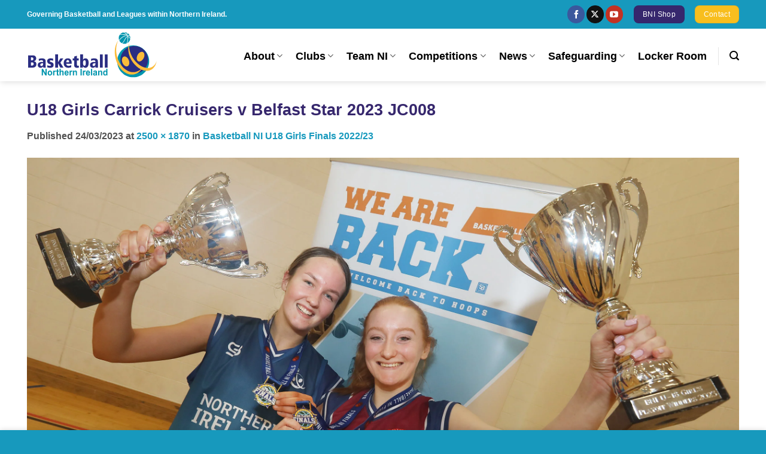

--- FILE ---
content_type: text/html; charset=UTF-8
request_url: https://basketballni.com/basketball-ni-u18-girls-finals-2022-23/u18-girls-carrick-cruisers-v-belfast-star-2023-jc008/
body_size: 23545
content:
<!DOCTYPE html>
<html lang="en-GB" class="loading-site no-js">
<head>
	<meta charset="UTF-8" />
	<link rel="profile" href="http://gmpg.org/xfn/11" />
	<link rel="pingback" href="https://basketballni.com/xmlrpc.php" />

	<script>(function(html){html.className = html.className.replace(/\bno-js\b/,'js')})(document.documentElement);</script>
<meta name='robots' content='index, follow, max-image-preview:large, max-snippet:-1, max-video-preview:-1' />
	<style>img:is([sizes="auto" i], [sizes^="auto," i]) { contain-intrinsic-size: 3000px 1500px }</style>
	<meta name="viewport" content="width=device-width, initial-scale=1" />
	<!-- This site is optimized with the Yoast SEO plugin v24.7 - https://yoast.com/wordpress/plugins/seo/ -->
	<title>U18 Girls Carrick Cruisers v Belfast Star 2023 JC008 - Basketball NI</title>
	<link rel="canonical" href="https://basketballni.com/basketball-ni-u18-girls-finals-2022-23/u18-girls-carrick-cruisers-v-belfast-star-2023-jc008/" />
	<meta property="og:locale" content="en_GB" />
	<meta property="og:type" content="article" />
	<meta property="og:title" content="U18 Girls Carrick Cruisers v Belfast Star 2023 JC008 - Basketball NI" />
	<meta property="og:url" content="https://basketballni.com/basketball-ni-u18-girls-finals-2022-23/u18-girls-carrick-cruisers-v-belfast-star-2023-jc008/" />
	<meta property="og:site_name" content="Basketball NI" />
	<meta property="og:image" content="https://basketballni.com/basketball-ni-u18-girls-finals-2022-23/u18-girls-carrick-cruisers-v-belfast-star-2023-jc008" />
	<meta property="og:image:width" content="1" />
	<meta property="og:image:height" content="1" />
	<meta property="og:image:type" content="image/jpeg" />
	<meta name="twitter:card" content="summary_large_image" />
	<script type="application/ld+json" class="yoast-schema-graph">{"@context":"https://schema.org","@graph":[{"@type":"WebPage","@id":"https://basketballni.com/basketball-ni-u18-girls-finals-2022-23/u18-girls-carrick-cruisers-v-belfast-star-2023-jc008/","url":"https://basketballni.com/basketball-ni-u18-girls-finals-2022-23/u18-girls-carrick-cruisers-v-belfast-star-2023-jc008/","name":"U18 Girls Carrick Cruisers v Belfast Star 2023 JC008 - Basketball NI","isPartOf":{"@id":"https://basketballni.com/#website"},"primaryImageOfPage":{"@id":"https://basketballni.com/basketball-ni-u18-girls-finals-2022-23/u18-girls-carrick-cruisers-v-belfast-star-2023-jc008/#primaryimage"},"image":{"@id":"https://basketballni.com/basketball-ni-u18-girls-finals-2022-23/u18-girls-carrick-cruisers-v-belfast-star-2023-jc008/#primaryimage"},"thumbnailUrl":"https://basketballni.com/wp-content/uploads/2023/03/U18-Girls-Carrick-Cruisers-v-Belfast-Star-2023-JC008.jpg","datePublished":"2023-03-24T10:38:40+00:00","breadcrumb":{"@id":"https://basketballni.com/basketball-ni-u18-girls-finals-2022-23/u18-girls-carrick-cruisers-v-belfast-star-2023-jc008/#breadcrumb"},"inLanguage":"en-GB","potentialAction":[{"@type":"ReadAction","target":["https://basketballni.com/basketball-ni-u18-girls-finals-2022-23/u18-girls-carrick-cruisers-v-belfast-star-2023-jc008/"]}]},{"@type":"ImageObject","inLanguage":"en-GB","@id":"https://basketballni.com/basketball-ni-u18-girls-finals-2022-23/u18-girls-carrick-cruisers-v-belfast-star-2023-jc008/#primaryimage","url":"https://basketballni.com/wp-content/uploads/2023/03/U18-Girls-Carrick-Cruisers-v-Belfast-Star-2023-JC008.jpg","contentUrl":"https://basketballni.com/wp-content/uploads/2023/03/U18-Girls-Carrick-Cruisers-v-Belfast-Star-2023-JC008.jpg","width":2500,"height":1870},{"@type":"BreadcrumbList","@id":"https://basketballni.com/basketball-ni-u18-girls-finals-2022-23/u18-girls-carrick-cruisers-v-belfast-star-2023-jc008/#breadcrumb","itemListElement":[{"@type":"ListItem","position":1,"name":"Home","item":"https://basketballni.com/"},{"@type":"ListItem","position":2,"name":"Basketball NI U18 Girls Finals 2022/23","item":"https://basketballni.com/basketball-ni-u18-girls-finals-2022-23/"},{"@type":"ListItem","position":3,"name":"U18 Girls Carrick Cruisers v Belfast Star 2023 JC008"}]},{"@type":"WebSite","@id":"https://basketballni.com/#website","url":"https://basketballni.com/","name":"Basketball NI","description":"","potentialAction":[{"@type":"SearchAction","target":{"@type":"EntryPoint","urlTemplate":"https://basketballni.com/?s={search_term_string}"},"query-input":{"@type":"PropertyValueSpecification","valueRequired":true,"valueName":"search_term_string"}}],"inLanguage":"en-GB"}]}</script>
	<!-- / Yoast SEO plugin. -->


<link rel='prefetch' href='https://basketballni.com/wp-content/themes/flatsome/assets/js/flatsome.js?ver=e1ad26bd5672989785e1' />
<link rel='prefetch' href='https://basketballni.com/wp-content/themes/flatsome/assets/js/chunk.slider.js?ver=3.19.11' />
<link rel='prefetch' href='https://basketballni.com/wp-content/themes/flatsome/assets/js/chunk.popups.js?ver=3.19.11' />
<link rel='prefetch' href='https://basketballni.com/wp-content/themes/flatsome/assets/js/chunk.tooltips.js?ver=3.19.11' />
<link rel="alternate" type="application/rss+xml" title="Basketball NI &raquo; Feed" href="https://basketballni.com/feed/" />
<link rel="alternate" type="application/rss+xml" title="Basketball NI &raquo; Comments Feed" href="https://basketballni.com/comments/feed/" />
<link rel='stylesheet' id='mp-theme-css' href='https://basketballni.com/wp-content/plugins/memberpress/css/ui/theme.css?ver=1.12.2' type='text/css' media='all' />
<link rel='stylesheet' id='mp-account-css-css' href='https://basketballni.com/wp-content/plugins/memberpress/css/ui/account.css?ver=1.12.2' type='text/css' media='all' />
<link rel='stylesheet' id='dashicons-css' href='https://basketballni.com/wp-includes/css/dashicons.min.css?ver=6.7.4' type='text/css' media='all' />
<link rel='stylesheet' id='mp-login-css-css' href='https://basketballni.com/wp-content/plugins/memberpress/css/ui/login.css?ver=1.12.2' type='text/css' media='all' />
<link rel='stylesheet' id='mepr-jquery-ui-smoothness-css' href='https://basketballni.com/wp-content/plugins/memberpress/css/vendor/jquery-ui/smoothness.min.css?ver=1.13.3' type='text/css' media='all' />
<link rel='stylesheet' id='jquery-ui-timepicker-addon-css' href='https://basketballni.com/wp-content/plugins/memberpress/css/vendor/jquery-ui-timepicker-addon.css?ver=1.12.2' type='text/css' media='all' />
<link rel='stylesheet' id='jquery-magnific-popup-css' href='https://basketballni.com/wp-content/plugins/memberpress/css/vendor/magnific-popup.min.css?ver=6.7.4' type='text/css' media='all' />
<link rel='stylesheet' id='mp-signup-css' href='https://basketballni.com/wp-content/plugins/memberpress/css/signup.css?ver=1.12.2' type='text/css' media='all' />
<link rel='stylesheet' id='mepr-zxcvbn-css-css' href='https://basketballni.com/wp-content/plugins/memberpress/css/zxcvbn.css?ver=6.7.4' type='text/css' media='all' />
<link rel='stylesheet' id='mp-plans-css-css' href='https://basketballni.com/wp-content/plugins/memberpress/css/plans.min.css?ver=1.12.2' type='text/css' media='all' />
<link rel='stylesheet' id='flatsome-main-css' href='https://basketballni.com/wp-content/themes/flatsome/assets/css/flatsome.css?ver=3.19.11' type='text/css' media='all' />
<style id='flatsome-main-inline-css' type='text/css'>
@font-face {
				font-family: "fl-icons";
				font-display: block;
				src: url(https://basketballni.com/wp-content/themes/flatsome/assets/css/icons/fl-icons.eot?v=3.19.11);
				src:
					url(https://basketballni.com/wp-content/themes/flatsome/assets/css/icons/fl-icons.eot#iefix?v=3.19.11) format("embedded-opentype"),
					url(https://basketballni.com/wp-content/themes/flatsome/assets/css/icons/fl-icons.woff2?v=3.19.11) format("woff2"),
					url(https://basketballni.com/wp-content/themes/flatsome/assets/css/icons/fl-icons.ttf?v=3.19.11) format("truetype"),
					url(https://basketballni.com/wp-content/themes/flatsome/assets/css/icons/fl-icons.woff?v=3.19.11) format("woff"),
					url(https://basketballni.com/wp-content/themes/flatsome/assets/css/icons/fl-icons.svg?v=3.19.11#fl-icons) format("svg");
			}
</style>
<script type="text/javascript" src="https://basketballni.com/wp-includes/js/jquery/jquery.min.js?ver=3.7.1" id="jquery-core-js"></script>
<script type="text/javascript" src="https://basketballni.com/wp-includes/js/underscore.min.js?ver=1.13.7" id="underscore-js"></script>
<script type="text/javascript" src="https://basketballni.com/wp-includes/js/dist/hooks.min.js?ver=4d63a3d491d11ffd8ac6" id="wp-hooks-js"></script>
<script type="text/javascript" src="https://basketballni.com/wp-includes/js/dist/i18n.min.js?ver=5e580eb46a90c2b997e6" id="wp-i18n-js"></script>
<script type="text/javascript" id="wp-i18n-js-after">
/* <![CDATA[ */
wp.i18n.setLocaleData( { 'text direction\u0004ltr': [ 'ltr' ] } );
/* ]]> */
</script>
<script type="text/javascript" src="https://basketballni.com/wp-content/plugins/memberpress/js/login.js?ver=1.12.2" id="mepr-login-js-js"></script>
<script type="text/javascript" src="https://basketballni.com/wp-content/plugins/memberpress/js/vendor/jquery.magnific-popup.min.js?ver=6.7.4" id="jquery-magnific-popup-js"></script>
<script type="text/javascript" src="https://basketballni.com/wp-content/plugins/memberpress/js/vendor/jquery.payment.js?ver=1.12.2" id="jquery.payment-js"></script>
<script type="text/javascript" src="https://basketballni.com/wp-content/plugins/memberpress/js/validate.js?ver=1.12.2" id="mp-validate-js"></script>
<script type="text/javascript" id="mp-i18n-js-extra">
/* <![CDATA[ */
var MeprI18n = {"states":{"IR":{"ABZ":"Alborz (\u0627\u0644\u0628\u0631\u0632)","ADL":"Ardabil (\u0627\u0631\u062f\u0628\u06cc\u0644)","BHR":"Bushehr (\u0628\u0648\u0634\u0647\u0631)","CHB":"Chaharmahal and Bakhtiari (\u0686\u0647\u0627\u0631\u0645\u062d\u0627\u0644 \u0648 \u0628\u062e\u062a\u06cc\u0627\u0631\u06cc)","EAZ":"East Azarbaijan (\u0622\u0630\u0631\u0628\u0627\u06cc\u062c\u0627\u0646 \u0634\u0631\u0642\u06cc)","FRS":"Fars (\u0641\u0627\u0631\u0633)","GZN":"Ghazvin (\u0642\u0632\u0648\u06cc\u0646)","GIL":"Gilan (\u06af\u06cc\u0644\u0627\u0646)","GLS":"Golestan (\u06af\u0644\u0633\u062a\u0627\u0646)","HDN":"Hamadan (\u0647\u0645\u062f\u0627\u0646)","HRZ":"Hormozgan (\u0647\u0631\u0645\u0632\u06af\u0627\u0646)","ILM":"Ilaam (\u0627\u06cc\u0644\u0627\u0645)","ESF":"Isfahan (\u0627\u0635\u0641\u0647\u0627\u0646)","KRN":"Kerman (\u06a9\u0631\u0645\u0627\u0646)","KRH":"Kermanshah (\u06a9\u0631\u0645\u0627\u0646\u0634\u0627\u0647)","KHZ":"Khuzestan  (\u062e\u0648\u0632\u0633\u062a\u0627\u0646)","KBD":"Kohgiluyeh and BoyerAhmad (\u06a9\u0647\u06af\u06cc\u0644\u0648\u06cc\u06cc\u0647 \u0648 \u0628\u0648\u06cc\u0631\u0627\u062d\u0645\u062f)","KRD":"Kurdistan \/ \u06a9\u0631\u062f\u0633\u062a\u0627\u0646)","LRS":"Luristan (\u0644\u0631\u0633\u062a\u0627\u0646)","MZN":"Mazandaran (\u0645\u0627\u0632\u0646\u062f\u0631\u0627\u0646)","MKZ":"Markazi (\u0645\u0631\u06a9\u0632\u06cc)","NKH":"North Khorasan (\u062e\u0631\u0627\u0633\u0627\u0646 \u062c\u0646\u0648\u0628\u06cc)","QHM":"Qom (\u0642\u0645)","RKH":"Razavi Khorasan (\u062e\u0631\u0627\u0633\u0627\u0646 \u0631\u0636\u0648\u06cc)","SMN":"Semnan (\u0633\u0645\u0646\u0627\u0646)","SBN":"Sistan and Baluchestan (\u0633\u06cc\u0633\u062a\u0627\u0646 \u0648 \u0628\u0644\u0648\u0686\u0633\u062a\u0627\u0646)","SKH":"South Khorasan (\u062e\u0631\u0627\u0633\u0627\u0646 \u062c\u0646\u0648\u0628\u06cc)","THR":"Tehran  (\u062a\u0647\u0631\u0627\u0646)","WAZ":"West Azarbaijan (\u0622\u0630\u0631\u0628\u0627\u06cc\u062c\u0627\u0646 \u063a\u0631\u0628\u06cc)","YZD":"Yazd (\u06cc\u0632\u062f)","ZJN":"Zanjan (\u0632\u0646\u062c\u0627\u0646)"},"IN":{"AP":"Andra Pradesh","AR":"Arunachal Pradesh","AS":"Assam","BR":"Bihar","CT":"Chhattisgarh","GA":"Goa","GJ":"Gujarat","HR":"Haryana","HP":"Himachal Pradesh","JK":"Jammu and Kashmir","JH":"Jharkhand","KA":"Karnataka","KL":"Kerala","MP":"Madhya Pradesh","MH":"Maharashtra","MN":"Manipur","ML":"Meghalaya","MZ":"Mizoram","NL":"Nagaland","OR":"Orissa","PB":"Punjab","RJ":"Rajasthan","SK":"Sikkim","TN":"Tamil Nadu","TS":"Telangana","TR":"Tripura","UK":"Uttarakhand","UP":"Uttar Pradesh","WB":"West Bengal","AN":"Andaman and Nicobar Islands","CH":"Chandigarh","DN":"Dadar and Nagar Haveli","DD":"Daman and Diu","DL":"Delhi","LD":"Lakshadeep","PY":"Pondicherry (Puducherry)"},"IE":{"CW":"Carlow","CN":"Cavan","CE":"Clare","CO":"Cork","DL":"Donegal","D":"Dublin","G":"Galway","KY":"Kerry","KE":"Kildare","KK":"Kilkenny","LS":"Laois","LM":"Leitrim","LK":"Limerick","LD":"Longford","LH":"Louth","MO":"Mayo","MH":"Meath","MN":"Monaghan","OY":"Offaly","RN":"Roscommon","SO":"Sligo","TA":"Tipperary","WD":"Waterford","WH":"Westmeath","WX":"Wexford","WW":"Wicklow"},"NP":{"ILL":"Illam","JHA":"Jhapa","PAN":"Panchthar","TAP":"Taplejung","BHO":"Bhojpur","DKA":"Dhankuta","MOR":"Morang","SUN":"Sunsari","SAN":"Sankhuwa","TER":"Terhathum","KHO":"Khotang","OKH":"Okhaldhunga","SAP":"Saptari","SIR":"Siraha","SOL":"Solukhumbu","UDA":"Udayapur","DHA":"Dhanusa","DLK":"Dolakha","MOH":"Mohottari","RAM":"Ramechha","SAR":"Sarlahi","SIN":"Sindhuli","BHA":"Bhaktapur","DHD":"Dhading","KTM":"Kathmandu","KAV":"Kavrepalanchowk","LAL":"Lalitpur","NUW":"Nuwakot","RAS":"Rasuwa","SPC":"Sindhupalchowk","BAR":"Bara","CHI":"Chitwan","MAK":"Makwanpur","PAR":"Parsa","RAU":"Rautahat","GOR":"Gorkha","KAS":"Kaski","LAM":"Lamjung","MAN":"Manang","SYN":"Syangja","TAN":"Tanahun","BAG":"Baglung","PBT":"Parbat","MUS":"Mustang","MYG":"Myagdi","AGR":"Agrghakanchi","GUL":"Gulmi","KAP":"Kapilbastu","NAW":"Nawalparasi","PAL":"Palpa","RUP":"Rupandehi","DAN":"Dang","PYU":"Pyuthan","ROL":"Rolpa","RUK":"Rukum","SAL":"Salyan","BAN":"Banke","BDA":"Bardiya","DAI":"Dailekh","JAJ":"Jajarkot","SUR":"Surkhet","DOL":"Dolpa","HUM":"Humla","JUM":"Jumla","KAL":"Kalikot","MUG":"Mugu","ACH":"Achham","BJH":"Bajhang","BJU":"Bajura","DOT":"Doti","KAI":"Kailali","BAI":"Baitadi","DAD":"Dadeldhura","DAR":"Darchula","KAN":"Kanchanpur"},"NZ":{"AK":"Auckland","BP":"Bay of Plenty","CT":"Canterbury","HB":"Hawke&rsquo;s Bay","MW":"Manawatu-Wanganui","MB":"Marlborough","NS":"Nelson","NL":"Northland","OT":"Otago","SL":"Southland","TK":"Taranaki","TM":"Tasman","WA":"Waikato","WE":"Wellington","WC":"West Coast"},"TH":{"TH-37":"Amnat Charoen (&#3629;&#3635;&#3609;&#3634;&#3592;&#3648;&#3592;&#3619;&#3636;&#3597;)","TH-15":"Ang Thong (&#3629;&#3656;&#3634;&#3591;&#3607;&#3629;&#3591;)","TH-14":"Ayutthaya (&#3614;&#3619;&#3632;&#3609;&#3588;&#3619;&#3624;&#3619;&#3637;&#3629;&#3618;&#3640;&#3608;&#3618;&#3634;)","TH-10":"Bangkok (&#3585;&#3619;&#3640;&#3591;&#3648;&#3607;&#3614;&#3617;&#3627;&#3634;&#3609;&#3588;&#3619;)","TH-38":"Bueng Kan (&#3610;&#3638;&#3591;&#3585;&#3634;&#3628;)","TH-31":"Buri Ram (&#3610;&#3640;&#3619;&#3637;&#3619;&#3633;&#3617;&#3618;&#3660;)","TH-24":"Chachoengsao (&#3593;&#3632;&#3648;&#3594;&#3636;&#3591;&#3648;&#3607;&#3619;&#3634;)","TH-18":"Chai Nat (&#3594;&#3633;&#3618;&#3609;&#3634;&#3607;)","TH-36":"Chaiyaphum (&#3594;&#3633;&#3618;&#3616;&#3641;&#3617;&#3636;)","TH-22":"Chanthaburi (&#3592;&#3633;&#3609;&#3607;&#3610;&#3640;&#3619;&#3637;)","TH-50":"Chiang Mai (&#3648;&#3594;&#3637;&#3618;&#3591;&#3651;&#3627;&#3617;&#3656;)","TH-57":"Chiang Rai (&#3648;&#3594;&#3637;&#3618;&#3591;&#3619;&#3634;&#3618;)","TH-20":"Chonburi (&#3594;&#3621;&#3610;&#3640;&#3619;&#3637;)","TH-86":"Chumphon (&#3594;&#3640;&#3617;&#3614;&#3619;)","TH-46":"Kalasin (&#3585;&#3634;&#3628;&#3626;&#3636;&#3609;&#3608;&#3640;&#3660;)","TH-62":"Kamphaeng Phet (&#3585;&#3635;&#3649;&#3614;&#3591;&#3648;&#3614;&#3594;&#3619;)","TH-71":"Kanchanaburi (&#3585;&#3634;&#3597;&#3592;&#3609;&#3610;&#3640;&#3619;&#3637;)","TH-40":"Khon Kaen (&#3586;&#3629;&#3609;&#3649;&#3585;&#3656;&#3609;)","TH-81":"Krabi (&#3585;&#3619;&#3632;&#3610;&#3637;&#3656;)","TH-52":"Lampang (&#3621;&#3635;&#3611;&#3634;&#3591;)","TH-51":"Lamphun (&#3621;&#3635;&#3614;&#3641;&#3609;)","TH-42":"Loei (&#3648;&#3621;&#3618;)","TH-16":"Lopburi (&#3621;&#3614;&#3610;&#3640;&#3619;&#3637;)","TH-58":"Mae Hong Son (&#3649;&#3617;&#3656;&#3630;&#3656;&#3629;&#3591;&#3626;&#3629;&#3609;)","TH-44":"Maha Sarakham (&#3617;&#3627;&#3634;&#3626;&#3634;&#3619;&#3588;&#3634;&#3617;)","TH-49":"Mukdahan (&#3617;&#3640;&#3585;&#3604;&#3634;&#3627;&#3634;&#3619;)","TH-26":"Nakhon Nayok (&#3609;&#3588;&#3619;&#3609;&#3634;&#3618;&#3585;)","TH-73":"Nakhon Pathom (&#3609;&#3588;&#3619;&#3611;&#3600;&#3617;)","TH-48":"Nakhon Phanom (&#3609;&#3588;&#3619;&#3614;&#3609;&#3617;)","TH-30":"Nakhon Ratchasima (&#3609;&#3588;&#3619;&#3619;&#3634;&#3594;&#3626;&#3637;&#3617;&#3634;)","TH-60":"Nakhon Sawan (&#3609;&#3588;&#3619;&#3626;&#3623;&#3619;&#3619;&#3588;&#3660;)","TH-80":"Nakhon Si Thammarat (&#3609;&#3588;&#3619;&#3624;&#3619;&#3637;&#3608;&#3619;&#3619;&#3617;&#3619;&#3634;&#3594;)","TH-55":"Nan (&#3609;&#3656;&#3634;&#3609;)","TH-96":"Narathiwat (&#3609;&#3619;&#3634;&#3608;&#3636;&#3623;&#3634;&#3626;)","TH-39":"Nong Bua Lam Phu (&#3627;&#3609;&#3629;&#3591;&#3610;&#3633;&#3623;&#3621;&#3635;&#3616;&#3641;)","TH-43":"Nong Khai (&#3627;&#3609;&#3629;&#3591;&#3588;&#3634;&#3618;)","TH-12":"Nonthaburi (&#3609;&#3609;&#3607;&#3610;&#3640;&#3619;&#3637;)","TH-13":"Pathum Thani (&#3611;&#3607;&#3640;&#3617;&#3608;&#3634;&#3609;&#3637;)","TH-94":"Pattani (&#3611;&#3633;&#3605;&#3605;&#3634;&#3609;&#3637;)","TH-82":"Phang Nga (&#3614;&#3633;&#3591;&#3591;&#3634;)","TH-93":"Phatthalung (&#3614;&#3633;&#3607;&#3621;&#3640;&#3591;)","TH-56":"Phayao (&#3614;&#3632;&#3648;&#3618;&#3634;)","TH-67":"Phetchabun (&#3648;&#3614;&#3594;&#3619;&#3610;&#3641;&#3619;&#3603;&#3660;)","TH-76":"Phetchaburi (&#3648;&#3614;&#3594;&#3619;&#3610;&#3640;&#3619;&#3637;)","TH-66":"Phichit (&#3614;&#3636;&#3592;&#3636;&#3605;&#3619;)","TH-65":"Phitsanulok (&#3614;&#3636;&#3625;&#3603;&#3640;&#3650;&#3621;&#3585;)","TH-54":"Phrae (&#3649;&#3614;&#3619;&#3656;)","TH-83":"Phuket (&#3616;&#3641;&#3648;&#3585;&#3655;&#3605;)","TH-25":"Prachin Buri (&#3611;&#3619;&#3634;&#3592;&#3637;&#3609;&#3610;&#3640;&#3619;&#3637;)","TH-77":"Prachuap Khiri Khan (&#3611;&#3619;&#3632;&#3592;&#3623;&#3610;&#3588;&#3637;&#3619;&#3637;&#3586;&#3633;&#3609;&#3608;&#3660;)","TH-85":"Ranong (&#3619;&#3632;&#3609;&#3629;&#3591;)","TH-70":"Ratchaburi (&#3619;&#3634;&#3594;&#3610;&#3640;&#3619;&#3637;)","TH-21":"Rayong (&#3619;&#3632;&#3618;&#3629;&#3591;)","TH-45":"Roi Et (&#3619;&#3657;&#3629;&#3618;&#3648;&#3629;&#3655;&#3604;)","TH-27":"Sa Kaeo (&#3626;&#3619;&#3632;&#3649;&#3585;&#3657;&#3623;)","TH-47":"Sakon Nakhon (&#3626;&#3585;&#3621;&#3609;&#3588;&#3619;)","TH-11":"Samut Prakan (&#3626;&#3617;&#3640;&#3607;&#3619;&#3611;&#3619;&#3634;&#3585;&#3634;&#3619;)","TH-74":"Samut Sakhon (&#3626;&#3617;&#3640;&#3607;&#3619;&#3626;&#3634;&#3588;&#3619;)","TH-75":"Samut Songkhram (&#3626;&#3617;&#3640;&#3607;&#3619;&#3626;&#3591;&#3588;&#3619;&#3634;&#3617;)","TH-19":"Saraburi (&#3626;&#3619;&#3632;&#3610;&#3640;&#3619;&#3637;)","TH-91":"Satun (&#3626;&#3605;&#3641;&#3621;)","TH-17":"Sing Buri (&#3626;&#3636;&#3591;&#3627;&#3660;&#3610;&#3640;&#3619;&#3637;)","TH-33":"Sisaket (&#3624;&#3619;&#3637;&#3626;&#3632;&#3648;&#3585;&#3625;)","TH-90":"Songkhla (&#3626;&#3591;&#3586;&#3621;&#3634;)","TH-64":"Sukhothai (&#3626;&#3640;&#3650;&#3586;&#3607;&#3633;&#3618;)","TH-72":"Suphan Buri (&#3626;&#3640;&#3614;&#3619;&#3619;&#3603;&#3610;&#3640;&#3619;&#3637;)","TH-84":"Surat Thani (&#3626;&#3640;&#3619;&#3634;&#3625;&#3598;&#3619;&#3660;&#3608;&#3634;&#3609;&#3637;)","TH-32":"Surin (&#3626;&#3640;&#3619;&#3636;&#3609;&#3607;&#3619;&#3660;)","TH-63":"Tak (&#3605;&#3634;&#3585;)","TH-92":"Trang (&#3605;&#3619;&#3633;&#3591;)","TH-23":"Trat (&#3605;&#3619;&#3634;&#3604;)","TH-34":"Ubon Ratchathani (&#3629;&#3640;&#3610;&#3621;&#3619;&#3634;&#3594;&#3608;&#3634;&#3609;&#3637;)","TH-41":"Udon Thani (&#3629;&#3640;&#3604;&#3619;&#3608;&#3634;&#3609;&#3637;)","TH-61":"Uthai Thani (&#3629;&#3640;&#3607;&#3633;&#3618;&#3608;&#3634;&#3609;&#3637;)","TH-53":"Uttaradit (&#3629;&#3640;&#3605;&#3619;&#3604;&#3636;&#3605;&#3606;&#3660;)","TH-95":"Yala (&#3618;&#3632;&#3621;&#3634;)","TH-35":"Yasothon (&#3618;&#3650;&#3626;&#3608;&#3619;)"},"BG":{"BG-01":"Blagoevgrad","BG-02":"Burgas","BG-08":"Dobrich","BG-07":"Gabrovo","BG-26":"Haskovo","BG-09":"Kardzhali","BG-10":"Kyustendil","BG-11":"Lovech","BG-12":"Montana","BG-13":"Pazardzhik","BG-14":"Pernik","BG-15":"Pleven","BG-16":"Plovdiv","BG-17":"Razgrad","BG-18":"Ruse","BG-27":"Shumen","BG-19":"Silistra","BG-20":"Sliven","BG-21":"Smolyan","BG-23":"Sofia","BG-22":"Sofia-Grad","BG-24":"Stara Zagora","BG-25":"Targovishte","BG-03":"Varna","BG-04":"Veliko Tarnovo","BG-05":"Vidin","BG-06":"Vratsa","BG-28":"Yambol"},"ES":{"C":"A Coru&ntilde;a","VI":"Araba\/&Aacute;lava","AB":"Albacete","A":"Alicante","AL":"Almer&iacute;a","O":"Asturias","AV":"&Aacute;vila","BA":"Badajoz","PM":"Baleares","B":"Barcelona","BU":"Burgos","CC":"C&aacute;ceres","CA":"C&aacute;diz","S":"Cantabria","CS":"Castell&oacute;n","CE":"Ceuta","CR":"Ciudad Real","CO":"C&oacute;rdoba","CU":"Cuenca","GI":"Girona","GR":"Granada","GU":"Guadalajara","SS":"Gipuzkoa","H":"Huelva","HU":"Huesca","J":"Ja&eacute;n","LO":"La Rioja","GC":"Las Palmas","LE":"Le&oacute;n","L":"Lleida","LU":"Lugo","M":"Madrid","MA":"M&aacute;laga","ML":"Melilla","MU":"Murcia","NA":"Navarra","OR":"Ourense","P":"Palencia","PO":"Pontevedra","SA":"Salamanca","TF":"Santa Cruz de Tenerife","SG":"Segovia","SE":"Sevilla","SO":"Soria","T":"Tarragona","TE":"Teruel","TO":"Toledo","V":"Valencia","VA":"Valladolid","BI":"Bizkaia","ZA":"Zamora","Z":"Zaragoza"},"CN":{"CN1":"Yunnan \/ &#20113;&#21335;","CN2":"Beijing \/ &#21271;&#20140;","CN3":"Tianjin \/ &#22825;&#27941;","CN4":"Hebei \/ &#27827;&#21271;","CN5":"Shanxi \/ &#23665;&#35199;","CN6":"Inner Mongolia \/ &#20839;&#33945;&#21476;","CN7":"Liaoning \/ &#36797;&#23425;","CN8":"Jilin \/ &#21513;&#26519;","CN9":"Heilongjiang \/ &#40657;&#40857;&#27743;","CN10":"Shanghai \/ &#19978;&#28023;","CN11":"Jiangsu \/ &#27743;&#33487;","CN12":"Zhejiang \/ &#27993;&#27743;","CN13":"Anhui \/ &#23433;&#24509;","CN14":"Fujian \/ &#31119;&#24314;","CN15":"Jiangxi \/ &#27743;&#35199;","CN16":"Shandong \/ &#23665;&#19996;","CN17":"Henan \/ &#27827;&#21335;","CN18":"Hubei \/ &#28246;&#21271;","CN19":"Hunan \/ &#28246;&#21335;","CN20":"Guangdong \/ &#24191;&#19996;","CN21":"Guangxi Zhuang \/ &#24191;&#35199;&#22766;&#26063;","CN22":"Hainan \/ &#28023;&#21335;","CN23":"Chongqing \/ &#37325;&#24198;","CN24":"Sichuan \/ &#22235;&#24029;","CN25":"Guizhou \/ &#36149;&#24030;","CN26":"Shaanxi \/ &#38485;&#35199;","CN27":"Gansu \/ &#29976;&#32899;","CN28":"Qinghai \/ &#38738;&#28023;","CN29":"Ningxia Hui \/ &#23425;&#22799;","CN30":"Macau \/ &#28595;&#38376;","CN31":"Tibet \/ &#35199;&#34255;","CN32":"Xinjiang \/ &#26032;&#30086;"},"AU":{"ACT":"Australian Capital Territory","NSW":"New South Wales","NT":"Northern Territory","QLD":"Queensland","SA":"South Australia","TAS":"Tasmania","VIC":"Victoria","WA":"Western Australia"},"MY":{"JHR":"Johor","KDH":"Kedah","KTN":"Kelantan","MLK":"Melaka","NSN":"Negeri Sembilan","PHG":"Pahang","PRK":"Perak","PLS":"Perlis","PNG":"Pulau Pinang","SBH":"Sabah","SWK":"Sarawak","SGR":"Selangor","TRG":"Terengganu","KUL":"W.P. Kuala Lumpur","LBN":"W.P. Labuan","PJY":"W.P. Putrajaya"},"US":{"AL":"Alabama","AK":"Alaska","AZ":"Arizona","AR":"Arkansas","CA":"California","CO":"Colorado","CT":"Connecticut","DE":"Delaware","DC":"District Of Columbia","FL":"Florida","GA":"Georgia","HI":"Hawaii","ID":"Idaho","IL":"Illinois","IN":"Indiana","IA":"Iowa","KS":"Kansas","KY":"Kentucky","LA":"Louisiana","ME":"Maine","MD":"Maryland","MA":"Massachusetts","MI":"Michigan","MN":"Minnesota","MS":"Mississippi","MO":"Missouri","MT":"Montana","NE":"Nebraska","NV":"Nevada","NH":"New Hampshire","NJ":"New Jersey","NM":"New Mexico","NY":"New York","NC":"North Carolina","ND":"North Dakota","OH":"Ohio","OK":"Oklahoma","OR":"Oregon","PA":"Pennsylvania","RI":"Rhode Island","SC":"South Carolina","SD":"South Dakota","TN":"Tennessee","TX":"Texas","UT":"Utah","VT":"Vermont","VA":"Virginia","WA":"Washington","WV":"West Virginia","WI":"Wisconsin","WY":"Wyoming","AA":"Armed Forces (AA)","AE":"Armed Forces (AE)","AP":"Armed Forces (AP)","AS":"American Samoa","GU":"Guam","MP":"Northern Mariana Islands","PR":"Puerto Rico","UM":"US Minor Outlying Islands","VI":"US Virgin Islands"},"ID":{"BA":"Bali","BB":"Bangka Belitung","BT":"Banten","BE":"Bengkulu","AC":"Daerah Istimewa Aceh","YO":"Daerah Istimewa Yogyakarta","JK":"DKI Jakarta","GO":"Gorontalo","JA":"Jambi","JB":"Jawa Barat","JT":"Jawa Tengah","JI":"Jawa Timur","KB":"Kalimantan Barat","KS":"Kalimantan Selatan","KT":"Kalimantan Tengah","KI":"Kalimantan Timur","KU":"Kalimantan Utara","KR":"Kepulauan Riau","LA":"Lampung","MA":"Maluku","MU":"Maluku Utara","NB":"Nusa Tenggara Barat","NT":"Nusa Tenggara Timur","PA":"Papua","PB":"Papua Barat","RI":"Riau","SR":"Sulawesi Barat","SN":"Sulawesi Selatan","SA":"Sulawesi Utara","ST":"Sulawesi Tengah","SG":"Sulawesi Tenggara","SB":"Sumatera Barat","SS":"Sumatera Selatan","SU":"Sumatera Utara"},"AT":{"1":"Burgenland","2":"K\u00e4rnten","3":"Nieder\u00f6sterreich","4":"Ober\u00f6sterreich","5":"Salzburg","6":"Steiermark","7":"Tirol","8":"Vorarlberg","9":"Wien"},"MX":{"Aguascalientes":"Aguascalientes","Baja California":"Baja California","Baja California Sur":"Baja California Sur","Campeche":"Campeche","Chiapas":"Chiapas","Chihuahua":"Chihuahua","Ciudad de Mexico":"Ciudad de M\u00e9xico (CDMX)","Coahuila":"Coahuila","Colima":"Colima","Durango":"Durango","Estado de Mexico":"Edo. de M\u00e9xico","Guanajuato":"Guanajuato","Guerrero":"Guerrero","Hidalgo":"Hidalgo","Jalisco":"Jalisco","Michoacan":"Michoac\u00e1n","Morelos":"Morelos","Nayarit":"Nayarit","Nuevo Leon":"Nuevo Le\u00f3n","Oaxaca":"Oaxaca","Puebla":"Puebla","Queretaro":"Quer\u00e9taro","Quintana Roo":"Quintana Roo","San Luis Potosi":"San Luis Potos\u00ed","Sinaloa":"Sinaloa","Sonora":"Sonora","Tabasco":"Tabasco","Tamaulipas":"Tamaulipas","Tlaxcala":"Tlaxcala","Veracruz":"Veracruz","Yucatan":"Yucat\u00e1n","Zacatecas":"Zacatecas"},"IT":{"AG":"Agrigento","AL":"Alessandria","AN":"Ancona","AO":"Aosta","AR":"Arezzo","AP":"Ascoli Piceno","AT":"Asti","AV":"Avellino","BA":"Bari","BT":"Barletta-Andria-Trani","BL":"Belluno","BN":"Benevento","BG":"Bergamo","BI":"Biella","BO":"Bologna","BZ":"Bolzano","BS":"Brescia","BR":"Brindisi","CA":"Cagliari","CL":"Caltanissetta","CB":"Campobasso","CI":"Carbonia-Iglesias","CE":"Caserta","CT":"Catania","CZ":"Catanzaro","CH":"Chieti","CO":"Como","CS":"Cosenza","CR":"Cremona","KR":"Crotone","CN":"Cuneo","EN":"Enna","FM":"Fermo","FE":"Ferrara","FI":"Firenze","FG":"Foggia","FC":"Forl\u00ec-Cesena","FR":"Frosinone","GE":"Genova","GO":"Gorizia","GR":"Grosseto","IM":"Imperia","IS":"Isernia","SP":"La Spezia","AQ":"L&apos;Aquila","LT":"Latina","LE":"Lecce","LC":"Lecco","LI":"Livorno","LO":"Lodi","LU":"Lucca","MC":"Macerata","MN":"Mantova","MS":"Massa-Carrara","MT":"Matera","ME":"Messina","MI":"Milano","MO":"Modena","MB":"Monza e della Brianza","NA":"Napoli","NO":"Novara","NU":"Nuoro","OT":"Olbia-Tempio","OR":"Oristano","PD":"Padova","PA":"Palermo","PR":"Parma","PV":"Pavia","PG":"Perugia","PU":"Pesaro e Urbino","PE":"Pescara","PC":"Piacenza","PI":"Pisa","PT":"Pistoia","PN":"Pordenone","PZ":"Potenza","PO":"Prato","RG":"Ragusa","RA":"Ravenna","RC":"Reggio Calabria","RE":"Reggio Emilia","RI":"Rieti","RN":"Rimini","RM":"Roma","RO":"Rovigo","SA":"Salerno","VS":"Medio Campidano","SS":"Sassari","SV":"Savona","SI":"Siena","SR":"Siracusa","SO":"Sondrio","TA":"Taranto","TE":"Teramo","TR":"Terni","TO":"Torino","OG":"Ogliastra","TP":"Trapani","TN":"Trento","TV":"Treviso","TS":"Trieste","UD":"Udine","VA":"Varese","VE":"Venezia","VB":"Verbano-Cusio-Ossola","VC":"Vercelli","VR":"Verona","VV":"Vibo Valentia","VI":"Vicenza","VT":"Viterbo"},"CH":{"AG":"Aargau","AR":"Appenzell Ausserrhoden","AI":"Appenzell Innerrhoden","BL":"Basel-Landschaft","BS":"Basel-Stadt","BE":"Bern","FR":"Freiburg","GE":"Gen\u00e8ve","GL":"Glarus","GR":"Graub\u00fcnden","JU":"Jura","LU":"Luzern","NE":"Neuch\u00e2tel","NW":"Nidwalden","OW":"Obwalden","SH":"Schaffhausen","SZ":"Schwyz","SO":"Solothurn","SG":"St. Gallen","TG":"Thurgau","TI":"Ticino","UR":"Uri","VS":"Valais","VD":"Vaud","ZG":"Zug","ZH":"Z\u00fcrich"},"PE":{"AMA":"Amazonas","ANC":"Ancash","APU":"Apur&iacute;mac","ARE":"Arequipa","AYA":"Ayacucho","CAJ":"Cajamarca","CUS":"Cusco","CAL":"El Callao","HUV":"Huancavelica","HUC":"Hu&aacute;nuco","ICA":"Ica","JUN":"Jun&iacute;n","LAL":"La Libertad","LAM":"Lambayeque","LIM":"Lima","LOR":"Loreto","MDD":"Madre de Dios","MOQ":"Moquegua","LMA":"Municipalidad Metropolitana de Lima","PAS":"Pasco","PIU":"Piura","PUN":"Puno","SAM":"San Mart&iacute;n","TAC":"Tacna","TUM":"Tumbes","UCA":"Ucayali"},"BD":{"BAG":"Bagerhat","BAN":"Bandarban","BAR":"Barguna","BARI":"Barisal","BHO":"Bhola","BOG":"Bogra","BRA":"Brahmanbaria","CHA":"Chandpur","CHI":"Chittagong","CHU":"Chuadanga","COM":"Comilla","COX":"Cox's Bazar","DHA":"Dhaka","DIN":"Dinajpur","FAR":"Faridpur ","FEN":"Feni","GAI":"Gaibandha","GAZI":"Gazipur","GOP":"Gopalganj","HAB":"Habiganj","JAM":"Jamalpur","JES":"Jessore","JHA":"Jhalokati","JHE":"Jhenaidah","JOY":"Joypurhat","KHA":"Khagrachhari","KHU":"Khulna","KIS":"Kishoreganj","KUR":"Kurigram","KUS":"Kushtia","LAK":"Lakshmipur","LAL":"Lalmonirhat","MAD":"Madaripur","MAG":"Magura","MAN":"Manikganj ","MEH":"Meherpur","MOU":"Moulvibazar","MUN":"Munshiganj","MYM":"Mymensingh","NAO":"Naogaon","NAR":"Narail","NARG":"Narayanganj","NARD":"Narsingdi","NAT":"Natore","NAW":"Nawabganj","NET":"Netrakona","NIL":"Nilphamari","NOA":"Noakhali","PAB":"Pabna","PAN":"Panchagarh","PAT":"Patuakhali","PIR":"Pirojpur","RAJB":"Rajbari","RAJ":"Rajshahi","RAN":"Rangamati","RANP":"Rangpur","SAT":"Satkhira","SHA":"Shariatpur","SHE":"Sherpur","SIR":"Sirajganj","SUN":"Sunamganj","SYL":"Sylhet","TAN":"Tangail","THA":"Thakurgaon"},"ZA":{"EC":"Eastern Cape","FS":"Free State","GP":"Gauteng","KZN":"KwaZulu-Natal","LP":"Limpopo","MP":"Mpumalanga","NC":"Northern Cape","NW":"North West","WC":"Western Cape"},"JP":{"JP01":"Hokkaido","JP02":"Aomori","JP03":"Iwate","JP04":"Miyagi","JP05":"Akita","JP06":"Yamagata","JP07":"Fukushima","JP08":"Ibaraki","JP09":"Tochigi","JP10":"Gunma","JP11":"Saitama","JP12":"Chiba","JP13":"Tokyo","JP14":"Kanagawa","JP15":"Niigata","JP16":"Toyama","JP17":"Ishikawa","JP18":"Fukui","JP19":"Yamanashi","JP20":"Nagano","JP21":"Gifu","JP22":"Shizuoka","JP23":"Aichi","JP24":"Mie","JP25":"Shiga","JP26":"Kyouto","JP27":"Osaka","JP28":"Hyougo","JP29":"Nara","JP30":"Wakayama","JP31":"Tottori","JP32":"Shimane","JP33":"Okayama","JP34":"Hiroshima","JP35":"Yamaguchi","JP36":"Tokushima","JP37":"Kagawa","JP38":"Ehime","JP39":"Kochi","JP40":"Fukuoka","JP41":"Saga","JP42":"Nagasaki","JP43":"Kumamoto","JP44":"Oita","JP45":"Miyazaki","JP46":"Kagoshima","JP47":"Okinawa"},"HU":{"BK":"B\u00e1cs-Kiskun","BE":"B\u00e9k\u00e9s","BA":"Baranya","BZ":"Borsod-Aba\u00faj-Zempl\u00e9n","BU":"Budapest","CS":"Csongr\u00e1d","FE":"Fej\u00e9r","GS":"Gy\u0151r-Moson-Sopron","HB":"Hajd\u00fa-Bihar","HE":"Heves","JN":"J\u00e1sz-Nagykun-Szolnok","KE":"Kom\u00e1rom-Esztergom","NO":"N\u00f3gr\u00e1d","PE":"Pest","SO":"Somogy","SZ":"Szabolcs-Szatm\u00e1r-Bereg","TO":"Tolna","VA":"Vas","VE":"Veszpr\u00e9m","ZA":"Zala"},"TR":{"TR01":"Adana","TR02":"Ad&#305;yaman","TR03":"Afyon","TR04":"A&#287;r&#305;","TR05":"Amasya","TR06":"Ankara","TR07":"Antalya","TR08":"Artvin","TR09":"Ayd&#305;n","TR10":"Bal&#305;kesir","TR11":"Bilecik","TR12":"Bing&#246;l","TR13":"Bitlis","TR14":"Bolu","TR15":"Burdur","TR16":"Bursa","TR17":"&#199;anakkale","TR18":"&#199;ank&#305;r&#305;","TR19":"&#199;orum","TR20":"Denizli","TR21":"Diyarbak&#305;r","TR22":"Edirne","TR23":"Elaz&#305;&#287;","TR24":"Erzincan","TR25":"Erzurum","TR26":"Eski&#351;ehir","TR27":"Gaziantep","TR28":"Giresun","TR29":"G&#252;m&#252;&#351;hane","TR30":"Hakkari","TR31":"Hatay","TR32":"Isparta","TR33":"&#304;&#231;el","TR34":"&#304;stanbul","TR35":"&#304;zmir","TR36":"Kars","TR37":"Kastamonu","TR38":"Kayseri","TR39":"K&#305;rklareli","TR40":"K&#305;r&#351;ehir","TR41":"Kocaeli","TR42":"Konya","TR43":"K&#252;tahya","TR44":"Malatya","TR45":"Manisa","TR46":"Kahramanmara&#351;","TR47":"Mardin","TR48":"Mu&#287;la","TR49":"Mu&#351;","TR50":"Nev&#351;ehir","TR51":"Ni&#287;de","TR52":"Ordu","TR53":"Rize","TR54":"Sakarya","TR55":"Samsun","TR56":"Siirt","TR57":"Sinop","TR58":"Sivas","TR59":"Tekirda&#287;","TR60":"Tokat","TR61":"Trabzon","TR62":"Tunceli","TR63":"&#350;anl&#305;urfa","TR64":"U&#351;ak","TR65":"Van","TR66":"Yozgat","TR67":"Zonguldak","TR68":"Aksaray","TR69":"Bayburt","TR70":"Karaman","TR71":"K&#305;r&#305;kkale","TR72":"Batman","TR73":"&#350;&#305;rnak","TR74":"Bart&#305;n","TR75":"Ardahan","TR76":"I&#287;d&#305;r","TR77":"Yalova","TR78":"Karab&#252;k","TR79":"Kilis","TR80":"Osmaniye","TR81":"D&#252;zce"},"DE":{"BW":"Baden-W\u00fcrttemberg","BY":"Bavaria","BE":"Berlin","BB":"Brandenburg","HB":"Bremen","HH":"Hamburg","HE":"Hesse","NI":"Lower Saxony","MV":"Mecklenburg-Vorpommern","NW":"North Rhine-Westphalia","RP":"Rhineland-Palatinate","SL":"Saarland","SN":"Saxony","ST":"Saxony-Anhalt","SH":"Schleswig-Holstein","TH":"Thuringia"},"PT":{"AC":"A\u00e7ores","AG":"Algarve","AT":"Alentejo","CE":"Centro","LT":"Lisboa e Vale do Tejo","MD":"Madeira","NO":"Norte"},"BR":{"AC":"Acre","AL":"Alagoas","AP":"Amap&aacute;","AM":"Amazonas","BA":"Bahia","CE":"Cear&aacute;","DF":"Distrito Federal","ES":"Esp&iacute;rito Santo","GO":"Goi&aacute;s","MA":"Maranh&atilde;o","MT":"Mato Grosso","MS":"Mato Grosso do Sul","MG":"Minas Gerais","PA":"Par&aacute;","PB":"Para&iacute;ba","PR":"Paran&aacute;","PE":"Pernambuco","PI":"Piau&iacute;","RJ":"Rio de Janeiro","RN":"Rio Grande do Norte","RS":"Rio Grande do Sul","RO":"Rond&ocirc;nia","RR":"Roraima","SC":"Santa Catarina","SP":"S&atilde;o Paulo","SE":"Sergipe","TO":"Tocantins"},"HK":{"HONG KONG":"Hong Kong Island","KOWLOON":"Kowloon","NEW TERRITORIES":"New Territories"},"CA":{"AB":"Alberta","BC":"British Columbia","MB":"Manitoba","NB":"New Brunswick","NL":"Newfoundland","NT":"Northwest Territories","NS":"Nova Scotia","NU":"Nunavut","ON":"Ontario","PE":"Prince Edward Island","QC":"Quebec","SK":"Saskatchewan","YT":"Yukon Territory"}},"ajaxurl":"https:\/\/basketballni.com\/wp-admin\/admin-ajax.php","please_select_state":"-- Select State --"};
/* ]]> */
</script>
<script type="text/javascript" src="https://basketballni.com/wp-content/plugins/memberpress/js/i18n.js?ver=1.12.2" id="mp-i18n-js"></script>
<script type="text/javascript" src="https://basketballni.com/wp-includes/js/jquery/ui/core.min.js?ver=1.13.3" id="jquery-ui-core-js"></script>
<script type="text/javascript" src="https://basketballni.com/wp-includes/js/jquery/ui/datepicker.min.js?ver=1.13.3" id="jquery-ui-datepicker-js"></script>
<script type="text/javascript" id="jquery-ui-datepicker-js-after">
/* <![CDATA[ */
jQuery(function(jQuery){jQuery.datepicker.setDefaults({"closeText":"Close","currentText":"Today","monthNames":["January","February","March","April","May","June","July","August","September","October","November","December"],"monthNamesShort":["Jan","Feb","Mar","Apr","May","Jun","Jul","Aug","Sep","Oct","Nov","Dec"],"nextText":"Next","prevText":"Previous","dayNames":["Sunday","Monday","Tuesday","Wednesday","Thursday","Friday","Saturday"],"dayNamesShort":["Sun","Mon","Tue","Wed","Thu","Fri","Sat"],"dayNamesMin":["S","M","T","W","T","F","S"],"dateFormat":"dd\/mm\/yy","firstDay":1,"isRTL":false});});
/* ]]> */
</script>
<script type="text/javascript" src="https://basketballni.com/wp-content/plugins/memberpress/js/vendor/jquery-ui-timepicker-addon.js?ver=1.12.2" id="mepr-timepicker-js-js"></script>
<script type="text/javascript" id="mp-datepicker-js-extra">
/* <![CDATA[ */
var MeprDatePicker = {"translations":{"closeText":"Done","currentText":"Today","monthNamesShort":["Jan","Feb","Mar","Apr","May","Jun","Jul","Aug","Sep","Oct","Nov","Dec"],"dayNamesMin":["Su","Mo","Tu","We","Th","Fr","Sa"]},"timeFormat":"","dateFormat":"dd\/mm\/yy","showTime":""};
/* ]]> */
</script>
<script type="text/javascript" src="https://basketballni.com/wp-content/plugins/memberpress/js/date_picker.js?ver=1.12.2" id="mp-datepicker-js"></script>
<script type="text/javascript" id="mepr-zxcvbn-js-extra">
/* <![CDATA[ */
var MeprZXCVBN = {"script_url":"https:\/\/basketballni.com\/wp-content\/plugins\/memberpress\/js\/vendor\/zxcvbn.js","very_weak":"Weak","weak":"Medium","medium":"Strong","strong":"Very Strong","very_strong":"Unbreakable","required":"","indicator":"Password Strength"};
/* ]]> */
</script>
<script type="text/javascript" src="https://basketballni.com/wp-content/plugins/memberpress/js/zxcvbn-async.js?ver=6.7.4" id="mepr-zxcvbn-js"></script>
<script type="text/javascript" id="mp-signup-js-extra">
/* <![CDATA[ */
var MeprSignup = {"coupon_nonce":"c3c40a3013","spc_enabled":"1","spc_invoice":"1","no_compatible_pms":"There are no payment methods available that can purchase this product, please contact the site administrator or purchase it separately.","switch_pm_prompt":"It looks like your purchase requires %s. No problem! Just click below to switch.","switch_pm":"Switch to %s","cancel":"Cancel","no_compatible_pms_ob_required":"Payment Gateway(s) do not support required order configuration.","warning_icon_url":"https:\/\/basketballni.com\/wp-content\/plugins\/memberpress\/images\/notice-icon-error.png"};
/* ]]> */
</script>
<script type="text/javascript" src="https://basketballni.com/wp-content/plugins/memberpress/js/signup.js?ver=1.12.2" id="mp-signup-js"></script>
<script type="text/javascript" id="ai-js-js-extra">
/* <![CDATA[ */
var MyAjax = {"ajaxurl":"https:\/\/basketballni.com\/wp-admin\/admin-ajax.php","security":"9c7fb29751"};
/* ]]> */
</script>
<script type="text/javascript" src="https://basketballni.com/wp-content/plugins/advanced-iframe/js/ai.min.js?ver=515393" id="ai-js-js"></script>
<link rel="https://api.w.org/" href="https://basketballni.com/wp-json/" /><link rel="alternate" title="JSON" type="application/json" href="https://basketballni.com/wp-json/wp/v2/media/14145" /><link rel="EditURI" type="application/rsd+xml" title="RSD" href="https://basketballni.com/xmlrpc.php?rsd" />
<meta name="generator" content="WordPress 6.7.4" />
<link rel='shortlink' href='https://basketballni.com/?p=14145' />
<link rel="alternate" title="oEmbed (JSON)" type="application/json+oembed" href="https://basketballni.com/wp-json/oembed/1.0/embed?url=https%3A%2F%2Fbasketballni.com%2Fbasketball-ni-u18-girls-finals-2022-23%2Fu18-girls-carrick-cruisers-v-belfast-star-2023-jc008%2F%23main" />
<link rel="alternate" title="oEmbed (XML)" type="text/xml+oembed" href="https://basketballni.com/wp-json/oembed/1.0/embed?url=https%3A%2F%2Fbasketballni.com%2Fbasketball-ni-u18-girls-finals-2022-23%2Fu18-girls-carrick-cruisers-v-belfast-star-2023-jc008%2F%23main&#038;format=xml" />
<link rel="icon" href="https://basketballni.com/wp-content/uploads/2015/10/cropped-Basketball-NI-Icon-PNG-Very-Large-32x32.png" sizes="32x32" />
<link rel="icon" href="https://basketballni.com/wp-content/uploads/2015/10/cropped-Basketball-NI-Icon-PNG-Very-Large-192x192.png" sizes="192x192" />
<link rel="apple-touch-icon" href="https://basketballni.com/wp-content/uploads/2015/10/cropped-Basketball-NI-Icon-PNG-Very-Large-180x180.png" />
<meta name="msapplication-TileImage" content="https://basketballni.com/wp-content/uploads/2015/10/cropped-Basketball-NI-Icon-PNG-Very-Large-270x270.png" />
<style id="custom-css" type="text/css">:root {--primary-color: #36276d;--fs-color-primary: #36276d;--fs-color-secondary: #1799bd;--fs-color-success: #66b766;--fs-color-alert: #f8be1e;--fs-experimental-link-color: #1799bd;--fs-experimental-link-color-hover: #127995;}.tooltipster-base {--tooltip-color: #fff;--tooltip-bg-color: #000;}.off-canvas-right .mfp-content, .off-canvas-left .mfp-content {--drawer-width: 300px;}.container-width, .full-width .ubermenu-nav, .container, .row{max-width: 1220px}.row.row-collapse{max-width: 1190px}.row.row-small{max-width: 1212.5px}.row.row-large{max-width: 1250px}.header-main{height: 88px}#logo img{max-height: 88px}#logo{width:219px;}#logo img{padding:6px 0;}.header-top{min-height: 48px}.transparent .header-main{height: 90px}.transparent #logo img{max-height: 90px}.has-transparent + .page-title:first-of-type,.has-transparent + #main > .page-title,.has-transparent + #main > div > .page-title,.has-transparent + #main .page-header-wrapper:first-of-type .page-title{padding-top: 120px;}.header.show-on-scroll,.stuck .header-main{height:88px!important}.stuck #logo img{max-height: 88px!important}.header-bg-color {background-color: #ffffff}.header-bottom {background-color: #f1f1f1}.top-bar-nav > li > a{line-height: 16px }.header-wrapper:not(.stuck) .header-main .header-nav{margin-top: 3px }.stuck .header-main .nav > li > a{line-height: 50px }@media (max-width: 549px) {.header-main{height: 69px}#logo img{max-height: 69px}}.nav-dropdown-has-arrow.nav-dropdown-has-border li.has-dropdown:before{border-bottom-color: #1799bd;}.nav .nav-dropdown{border-color: #1799bd }.nav-dropdown{border-radius:5px}.nav-dropdown{font-size:90%}.nav-dropdown-has-arrow li.has-dropdown:after{border-bottom-color: #ffffff;}.nav .nav-dropdown{background-color: #ffffff}.header-top{background-color:#1799bd!important;}.blog-wrapper{background-color: #ffffff;}body{color: #515151}h1,h2,h3,h4,h5,h6,.heading-font{color: #36276d;}.breadcrumbs{text-transform: none;}button,.button{text-transform: none;}.nav > li > a, .links > li > a{text-transform: none;}.section-title span{text-transform: none;}h3.widget-title,span.widget-title{text-transform: none;}.header:not(.transparent) .top-bar-nav > li > a {color: #ffffff;}.header:not(.transparent) .header-nav-main.nav > li > a {color: #000000;}.header:not(.transparent) .header-nav-main.nav > li > a:hover,.header:not(.transparent) .header-nav-main.nav > li.active > a,.header:not(.transparent) .header-nav-main.nav > li.current > a,.header:not(.transparent) .header-nav-main.nav > li > a.active,.header:not(.transparent) .header-nav-main.nav > li > a.current{color: #fa7268;}.header-nav-main.nav-line-bottom > li > a:before,.header-nav-main.nav-line-grow > li > a:before,.header-nav-main.nav-line > li > a:before,.header-nav-main.nav-box > li > a:hover,.header-nav-main.nav-box > li.active > a,.header-nav-main.nav-pills > li > a:hover,.header-nav-main.nav-pills > li.active > a{color:#FFF!important;background-color: #fa7268;}.current .breadcrumb-step, [data-icon-label]:after, .button#place_order,.button.checkout,.checkout-button,.single_add_to_cart_button.button, .sticky-add-to-cart-select-options-button{background-color: #aecfae!important }input[type='submit'], input[type="button"], button:not(.icon), .button:not(.icon){border-radius: 8px!important}.pswp__bg,.mfp-bg.mfp-ready{background-color: #0a0a0a}.absolute-footer, html{background-color: #1799bd}.nav-vertical-fly-out > li + li {border-top-width: 1px; border-top-style: solid;}/* Custom CSS *//*************** GENERAL ***************/.button, button, input[type='submit'], input[type='reset'], input[type='button'] {font-weight: 500;}.button.is-underline:before {left: 0px;width: 100%;opacity: 1;}.button.is-underline:hover:before {left: 20%;width: 60%;}ul li.bullet-checkmark, ul li.bullet-arrow, ul li.bullet-star {padding: 7px 0 20px 25px;}ul li.bullet-checkmark:before, ul li.bullet-arrow:before, ul li.bullet-star:before {color: #aecfae;}/*************** BLOG ***************/#comments .comment-respond {background-color: #FBF8F2;padding: 50px;}.box-blog-post .is-divider {display: none;visibility: hidden;}.tagcloud a {border-radius: 4px;}.blog-featured-title .is-divider {display: none;visibility: hidden;}/*************** MOBILE MENU ***************/.off-canvas-right .mfp-content, .off-canvas-left .mfp-content { /* Menu Background Color */background-color: #fff !important;}.off-canvas .nav-vertical>li>a { /* Main Menu Links Styling */font-size: 20px;color: #141414;font-weight: 400;}@media screen and (max-width: 549px) { /* Width & Padding Menu - Phone Only */.off-canvas-right .mfp-content, .off-canvas-left .mfp-content {width: 90%;}}@media screen and (min-width: 550px) { /* Width & Padding Menu - Tablet Dekstop */.off-canvas-right .mfp-content, .off-canvas-left .mfp-content {width: 400px;}}.off-canvas-right .mfp-content, .off-canvas-left .mfp-content { /* Menu Transition Speed */transition: -webkit-transform 0.8s;transition: transform 0.8s;transition: transform 0.8s, -webkit-transform 0.8s;}.flickity-slider .bg.section-bg {transform: translateX(0px) !important;}.label-new.menu-item > a:after{content:"New";}.label-hot.menu-item > a:after{content:"Hot";}.label-sale.menu-item > a:after{content:"Sale";}.label-popular.menu-item > a:after{content:"Popular";}</style><style id="kirki-inline-styles"></style></head>

<body class="attachment attachment-template-default single single-attachment postid-14145 attachmentid-14145 attachment-jpeg header-shadow lightbox nav-dropdown-has-arrow nav-dropdown-has-shadow nav-dropdown-has-border">


<a class="skip-link screen-reader-text" href="#main">Skip to content</a>

<div id="wrapper">

	
	<header id="header" class="header has-sticky sticky-jump">
		<div class="header-wrapper">
			<div id="top-bar" class="header-top nav-dark hide-for-medium">
    <div class="flex-row container">
      <div class="flex-col hide-for-medium flex-left">
          <ul class="nav nav-left medium-nav-center nav-small  nav-divided">
              <li class="html custom html_topbar_left"><p><strong>Governing Basketball and Leagues within Northern Ireland.</p></li>          </ul>
      </div>

      <div class="flex-col hide-for-medium flex-center">
          <ul class="nav nav-center nav-small  nav-divided">
                        </ul>
      </div>

      <div class="flex-col hide-for-medium flex-right">
         <ul class="nav top-bar-nav nav-right nav-small  nav-divided">
              <li class="html header-social-icons ml-0">
	<div class="social-icons follow-icons" ><a href="https://www.facebook.com/BasketballNI" target="_blank" data-label="Facebook" class="icon primary button circle facebook tooltip" title="Follow on Facebook" aria-label="Follow on Facebook" rel="noopener nofollow" ><i class="icon-facebook" ></i></a><a href="https://twitter.com/basketballni" data-label="X" target="_blank" class="icon primary button circle x tooltip" title="Follow on X" aria-label="Follow on X" rel="noopener nofollow" ><i class="icon-x" ></i></a><a href="https://www.youtube.com/c/basketballni" data-label="YouTube" target="_blank" class="icon primary button circle youtube tooltip" title="Follow on YouTube" aria-label="Follow on YouTube" rel="noopener nofollow" ><i class="icon-youtube" ></i></a></div></li>
<li class="html header-button-1">
	<div class="header-button">
		<a href="https://sbsports.co.uk/category/Basketball-NI/" target="_blank" class="button plain" rel="noopener"  >
		<span>BNI Shop</span>
	</a>
	</div>
</li>
<li class="html header-button-2">
	<div class="header-button">
		<a href="/contact-us" class="button alert"  >
		<span>Contact</span>
	</a>
	</div>
</li>
          </ul>
      </div>

      
    </div>
</div>
<div id="masthead" class="header-main ">
      <div class="header-inner flex-row container logo-left medium-logo-center" role="navigation">

          <!-- Logo -->
          <div id="logo" class="flex-col logo">
            
<!-- Header logo -->
<a href="https://basketballni.com/" title="Basketball NI" rel="home">
		<img width="2500" height="1870" src="https://basketballni.com/wp-content/uploads/2023/03/U18-Girls-Carrick-Cruisers-v-Belfast-Star-2023-JC008.jpg.webp" class="header-logo-sticky" alt="Basketball NI"/><img width="260" height="92" src="https://basketballni.com/wp-content/uploads/2022/09/basketball_northern_ireland.svg" class="header_logo header-logo" alt="Basketball NI"/><img  width="260" height="92" src="https://basketballni.com/wp-content/uploads/2022/09/basketball_northern_ireland.svg" class="header-logo-dark" alt="Basketball NI"/></a>
          </div>

          <!-- Mobile Left Elements -->
          <div class="flex-col show-for-medium flex-left">
            <ul class="mobile-nav nav nav-left ">
              <li class="nav-icon has-icon">
  		<a href="#" data-open="#main-menu" data-pos="left" data-bg="main-menu-overlay" data-color="" class="is-small" aria-label="Menu" aria-controls="main-menu" aria-expanded="false">

		  <i class="icon-menu" ></i>
		  		</a>
	</li>
            </ul>
          </div>

          <!-- Left Elements -->
          <div class="flex-col hide-for-medium flex-left
            flex-grow">
            <ul class="header-nav header-nav-main nav nav-left  nav-size-xlarge nav-spacing-large" >
                          </ul>
          </div>

          <!-- Right Elements -->
          <div class="flex-col hide-for-medium flex-right">
            <ul class="header-nav header-nav-main nav nav-right  nav-size-xlarge nav-spacing-large">
              <li id="menu-item-13162" class="menu-item menu-item-type-post_type menu-item-object-page menu-item-has-children menu-item-13162 menu-item-design-default has-dropdown"><a href="https://basketballni.com/about/" class="nav-top-link" aria-expanded="false" aria-haspopup="menu">About<i class="icon-angle-down" ></i></a>
<ul class="sub-menu nav-dropdown nav-dropdown-bold">
	<li id="menu-item-13163" class="menu-item menu-item-type-post_type menu-item-object-page menu-item-13163"><a href="https://basketballni.com/about/">About Basketball NI</a></li>
	<li id="menu-item-12305" class="menu-item menu-item-type-post_type menu-item-object-page menu-item-12305"><a href="https://basketballni.com/about/careers-vacancies/">Careers &#038; Vacancies</a></li>
	<li id="menu-item-12260" class="menu-item menu-item-type-post_type menu-item-object-page menu-item-12260"><a href="https://basketballni.com/about/documents/">BNI Documents</a></li>
	<li id="menu-item-12609" class="menu-item menu-item-type-post_type menu-item-object-page menu-item-12609"><a href="https://basketballni.com/about/funding-information/">Funding Information</a></li>
	<li id="menu-item-12273" class="menu-item menu-item-type-post_type menu-item-object-page menu-item-12273"><a href="https://basketballni.com/about/board/">Basketball NI Board</a></li>
	<li id="menu-item-12373" class="menu-item menu-item-type-post_type menu-item-object-page menu-item-12373"><a href="https://basketballni.com/partners/">Partners</a></li>
	<li id="menu-item-12298" class="menu-item menu-item-type-post_type menu-item-object-page menu-item-12298"><a href="https://basketballni.com/contact-us/">Contact</a></li>
</ul>
</li>
<li id="menu-item-12342" class="menu-item menu-item-type-post_type menu-item-object-page menu-item-has-children menu-item-12342 menu-item-design-default has-dropdown"><a href="https://basketballni.com/clubs/" class="nav-top-link" aria-expanded="false" aria-haspopup="menu">Clubs<i class="icon-angle-down" ></i></a>
<ul class="sub-menu nav-dropdown nav-dropdown-bold">
	<li id="menu-item-12344" class="menu-item menu-item-type-post_type menu-item-object-page menu-item-12344"><a href="https://basketballni.com/clubs/registered-clubs/">Registered Clubs</a></li>
	<li id="menu-item-13069" class="menu-item menu-item-type-post_type menu-item-object-page menu-item-13069"><a href="https://basketballni.com/clubs/registrations/">Registrations</a></li>
	<li id="menu-item-12343" class="menu-item menu-item-type-post_type menu-item-object-page menu-item-12343"><a href="https://basketballni.com/clubs/friends-of-our-community/">Friends of Our Community</a></li>
	<li id="menu-item-13878" class="menu-item menu-item-type-post_type menu-item-object-page menu-item-13878"><a href="https://basketballni.com/youth-forum/">Youth Forum</a></li>
</ul>
</li>
<li id="menu-item-13099" class="menu-item menu-item-type-post_type menu-item-object-page menu-item-has-children menu-item-13099 menu-item-design-default has-dropdown"><a href="https://basketballni.com/team-ni/" class="nav-top-link" aria-expanded="false" aria-haspopup="menu">Team NI<i class="icon-angle-down" ></i></a>
<ul class="sub-menu nav-dropdown nav-dropdown-bold">
	<li id="menu-item-13172" class="menu-item menu-item-type-post_type menu-item-object-page menu-item-13172"><a href="https://basketballni.com/team-ni/teamni-programme/">Team NI Pathway</a></li>
	<li id="menu-item-13443" class="menu-item menu-item-type-post_type menu-item-object-page menu-item-13443"><a href="https://basketballni.com/team-ni/">Team NI 3&#215;3</a></li>
</ul>
</li>
<li id="menu-item-12787" class="menu-item menu-item-type-post_type menu-item-object-page menu-item-has-children menu-item-12787 menu-item-design-default has-dropdown"><a href="https://basketballni.com/competitions/" class="nav-top-link" aria-expanded="false" aria-haspopup="menu">Competitions<i class="icon-angle-down" ></i></a>
<ul class="sub-menu nav-dropdown nav-dropdown-bold">
	<li id="menu-item-14641" class="menu-item menu-item-type-custom menu-item-object-custom menu-item-14641"><a href="https://basketballni.com/competitions/#seniorleague">Senior Leagues</a></li>
	<li id="menu-item-14642" class="menu-item menu-item-type-custom menu-item-object-custom menu-item-14642"><a href="https://basketballni.com/competitions/#juniorleague">Junior Leagues</a></li>
	<li id="menu-item-12995" class="menu-item menu-item-type-post_type menu-item-object-page menu-item-12995"><a href="https://basketballni.com/competitions/3x3/">FIBA 3×3</a></li>
</ul>
</li>
<li id="menu-item-12429" class="menu-item menu-item-type-post_type menu-item-object-page current_page_parent menu-item-has-children menu-item-12429 menu-item-design-default has-dropdown"><a href="https://basketballni.com/news/" class="nav-top-link" aria-expanded="false" aria-haspopup="menu">News<i class="icon-angle-down" ></i></a>
<ul class="sub-menu nav-dropdown nav-dropdown-bold">
	<li id="menu-item-13219" class="menu-item menu-item-type-post_type menu-item-object-page current_page_parent menu-item-13219"><a href="https://basketballni.com/news/">News Story / Blogs</a></li>
	<li id="menu-item-13053" class="menu-item menu-item-type-post_type menu-item-object-page menu-item-13053"><a href="https://basketballni.com/social-wall/">Social Wall</a></li>
</ul>
</li>
<li id="menu-item-13080" class="menu-item menu-item-type-post_type menu-item-object-page menu-item-has-children menu-item-13080 menu-item-design-default has-dropdown"><a href="https://basketballni.com/safeguarding/" class="nav-top-link" aria-expanded="false" aria-haspopup="menu">Safeguarding<i class="icon-angle-down" ></i></a>
<ul class="sub-menu nav-dropdown nav-dropdown-bold">
	<li id="menu-item-12963" class="menu-item menu-item-type-post_type menu-item-object-page menu-item-12963"><a href="https://basketballni.com/safeguarding/accessni-registration/">AccessNI Registration</a></li>
	<li id="menu-item-13083" class="menu-item menu-item-type-post_type menu-item-object-page menu-item-13083"><a href="https://basketballni.com/safeguarding/photographing-and-filming-children-in-sport/">Photographing and Filming Children in Sport</a></li>
	<li id="menu-item-13759" class="menu-item menu-item-type-post_type menu-item-object-page menu-item-13759"><a href="https://basketballni.com/safeguarding/documentation/">Documentation</a></li>
	<li id="menu-item-16823" class="menu-item menu-item-type-post_type menu-item-object-page menu-item-16823"><a href="https://basketballni.com/safeguarding/equality-diversity-inclusion/">Equality, Diversity &#038; Inclusion</a></li>
</ul>
</li>
<li id="menu-item-15871" class="menu-item menu-item-type-post_type menu-item-object-page menu-item-15871 menu-item-design-default"><a href="https://basketballni.com/locker-room/" class="nav-top-link">Locker Room</a></li>
<li class="header-divider"></li><li class="header-search header-search-lightbox has-icon">
			<a href="#search-lightbox" aria-label="Search" data-open="#search-lightbox" data-focus="input.search-field"
		class="is-small">
		<i class="icon-search" style="font-size:16px;" ></i></a>
		
	<div id="search-lightbox" class="mfp-hide dark text-center">
		<div class="searchform-wrapper ux-search-box relative is-large"><form method="get" class="searchform" action="https://basketballni.com/" role="search">
		<div class="flex-row relative">
			<div class="flex-col flex-grow">
	   	   <input type="search" class="search-field mb-0" name="s" value="" id="s" placeholder="Search&hellip;" />
			</div>
			<div class="flex-col">
				<button type="submit" class="ux-search-submit submit-button secondary button icon mb-0" aria-label="Submit">
					<i class="icon-search" ></i>				</button>
			</div>
		</div>
    <div class="live-search-results text-left z-top"></div>
</form>
</div>	</div>
</li>
            </ul>
          </div>

          <!-- Mobile Right Elements -->
          <div class="flex-col show-for-medium flex-right">
            <ul class="mobile-nav nav nav-right ">
                          </ul>
          </div>

      </div>

      </div>

<div class="header-bg-container fill"><div class="header-bg-image fill"></div><div class="header-bg-color fill"></div></div>		</div>
	</header>

	
	<main id="main" class="">

	<div id="primary" class="content-area image-attachment page-wrapper">
		<div id="content" class="site-content" role="main">
			<div class="row">
				<div class="large-12 columns">

				
					<article id="post-14145" class="post-14145 attachment type-attachment status-inherit hentry">
						<header class="entry-header">
							<h1 class="entry-title">U18 Girls Carrick Cruisers v Belfast Star 2023 JC008</h1>

							<div class="entry-meta">
								Published <span class="entry-date"><time class="entry-date" datetime="2023-03-24T10:38:40+00:00">24/03/2023</time></span> at <a href="https://basketballni.com/wp-content/uploads/2023/03/U18-Girls-Carrick-Cruisers-v-Belfast-Star-2023-JC008.jpg" title="Link to full-size image">2500 &times; 1870</a> in <a href="https://basketballni.com/basketball-ni-u18-girls-finals-2022-23/" title="Return to Basketball NI U18 Girls Finals 2022/23" rel="gallery">Basketball NI U18 Girls Finals 2022/23</a>															</div>
						</header>

						<div class="entry-content">

							<div class="entry-attachment">
								<div class="attachment">
									
									<a href="https://basketballni.com/basketball-ni-u18-girls-finals-2022-23/u18-girls-carrick-cruisers-v-belfast-star-2023-jc012/#main" title="U18 Girls Carrick Cruisers v Belfast Star 2023 JC008" rel="attachment"><img width="1200" height="898" src="https://basketballni.com/wp-content/uploads/2023/03/U18-Girls-Carrick-Cruisers-v-Belfast-Star-2023-JC008.jpg.webp" class="attachment-1200x1200 size-1200x1200" alt="" decoding="async" fetchpriority="high" srcset="https://basketballni.com/wp-content/uploads/2023/03/U18-Girls-Carrick-Cruisers-v-Belfast-Star-2023-JC008.jpg.webp 2500w, https://basketballni.com/wp-content/uploads/2023/03/U18-Girls-Carrick-Cruisers-v-Belfast-Star-2023-JC008-768x574.jpg.webp 768w, https://basketballni.com/wp-content/uploads/2023/03/U18-Girls-Carrick-Cruisers-v-Belfast-Star-2023-JC008-1536x1149.jpg.webp 1536w, https://basketballni.com/wp-content/uploads/2023/03/U18-Girls-Carrick-Cruisers-v-Belfast-Star-2023-JC008-2048x1532.jpg.webp 2048w, https://basketballni.com/wp-content/uploads/2023/03/U18-Girls-Carrick-Cruisers-v-Belfast-Star-2023-JC008-300x224.jpg.webp 300w, https://basketballni.com/wp-content/uploads/2023/03/U18-Girls-Carrick-Cruisers-v-Belfast-Star-2023-JC008-128x96.jpg.webp 128w, https://basketballni.com/wp-content/uploads/2023/03/U18-Girls-Carrick-Cruisers-v-Belfast-Star-2023-JC008-32x24.jpg.webp 32w" sizes="(max-width: 1200px) 100vw, 1200px" /></a>
								</div>

															</div>

														
						</div>

						<footer class="entry-meta">
															Both comments and trackbacks are currently closed.																				</footer>


							<nav role="navigation" id="image-navigation" class="navigation-image">
								<div class="nav-previous"><a href='https://basketballni.com/basketball-ni-u18-girls-finals-2022-23/u18-girls-carrick-cruisers-v-belfast-star-2023-jc002/#main'><span class="meta-nav">&larr;</span> Previous</a></div>
								<div class="nav-next"><a href='https://basketballni.com/basketball-ni-u18-girls-finals-2022-23/u18-girls-carrick-cruisers-v-belfast-star-2023-jc012/#main'>Next <span class="meta-nav">&rarr;</span></a></div>
							</nav>
					</article>

					
							</div>
			</div>
		</div>
	</div>


</main>

<footer id="footer" class="footer-wrapper">

	
	<section class="section" id="section_2036682674">
		<div class="section-bg fill" >
									
			

		</div>

		

		<div class="section-content relative">
			

	<div id="gap-401929818" class="gap-element clearfix" style="display:block; height:auto;">
		
<style>
#gap-401929818 {
  padding-top: 32px;
}
@media (min-width:850px) {
  #gap-401929818 {
    padding-top: 48px;
  }
}
</style>
	</div>
	

<div class="row align-center"  id="row-1766185298">


	<div id="col-1410045120" class="col medium-7 small-11 large-7"  >
				<div class="col-inner text-center"  >
			
			

<h4 class="uppercase"><span style="font-size: 160%;" data-text-color="secondary"><a href="https://basketballni.com/partners/">OUR PARTNERS</a></span></h4>

		</div>
					</div>

	

</div>
<div class="row align-middle align-center"  id="row-367720944">


	<div id="col-1737324538" class="col medium-2 small-6 large-2"  >
				<div class="col-inner text-center"  >
			
			

	<div class="img has-hover x md-x lg-x y md-y lg-y" id="image_1578575934">
								<div class="img-inner dark" >
			<img width="346" height="143" src="https://basketballni.com/wp-content/uploads/2022/09/Sport-NI-logo.svg" class="attachment-original size-original" alt="" decoding="async" loading="lazy" />						
					</div>
								
<style>
#image_1578575934 {
  width: 86%;
}
</style>
	</div>
	


		</div>
					</div>

	

	<div id="col-837857085" class="col medium-2 small-6 large-2"  >
				<div class="col-inner text-center"  >
			
			

	<div class="img has-hover x md-x lg-x y md-y lg-y" id="image_415912217">
								<div class="img-inner dark" >
			<img width="959" height="520" src="https://basketballni.com/wp-content/uploads/2021/02/National-Lottery-Funding.png" class="attachment-original size-original" alt="" decoding="async" loading="lazy" srcset="https://basketballni.com/wp-content/uploads/2021/02/National-Lottery-Funding.png 959w, https://basketballni.com/wp-content/uploads/2021/02/National-Lottery-Funding-768x416.png.webp 768w" sizes="auto, (max-width: 959px) 100vw, 959px" />						
					</div>
								
<style>
#image_415912217 {
  width: 80%;
}
</style>
	</div>
	


		</div>
					</div>

	

	<div id="col-543071643" class="col medium-2 small-6 large-2"  >
				<div class="col-inner text-center"  >
			
			

	<div class="img has-hover x md-x lg-x y md-y lg-y" id="image_252386418">
								<div class="img-inner dark" >
			<img width="2059" height="2048" src="https://basketballni.com/wp-content/uploads/2022/09/Commonwealth-Games-NI-Logo-rgb.svg" class="attachment-original size-original" alt="" decoding="async" loading="lazy" />						
					</div>
								
<style>
#image_252386418 {
  width: 75%;
}
</style>
	</div>
	


		</div>
					</div>

	

	<div id="col-1053551622" class="col medium-2 small-6 large-2"  >
				<div class="col-inner text-center"  >
			
			

	<div class="img has-hover x md-x lg-x y md-y lg-y" id="image_96846313">
								<div class="img-inner dark" >
			<img width="1547" height="556" src="https://basketballni.com/wp-content/uploads/2022/09/NISF-Logo-2021.svg" class="attachment-original size-original" alt="" decoding="async" loading="lazy" />						
					</div>
								
<style>
#image_96846313 {
  width: 86%;
}
</style>
	</div>
	


		</div>
					</div>

	

	<div id="col-574368860" class="col medium-2 small-6 large-2"  >
				<div class="col-inner text-center"  >
			
			

	<div class="img has-hover x md-x lg-x y md-y lg-y" id="image_1272212369">
								<div class="img-inner dark" >
			<img width="960" height="1362" src="https://basketballni.com/wp-content/uploads/2021/02/FIBA-Foundation-BFG-logo.png.webp" class="attachment-original size-original" alt="" decoding="async" loading="lazy" srcset="https://basketballni.com/wp-content/uploads/2021/02/FIBA-Foundation-BFG-logo.png.webp 960w, https://basketballni.com/wp-content/uploads/2021/02/FIBA-Foundation-BFG-logo-768x1090.png 768w" sizes="auto, (max-width: 960px) 100vw, 960px" />						
					</div>
								
<style>
#image_1272212369 {
  width: 59%;
}
</style>
	</div>
	


		</div>
					</div>

	

	<div id="col-1801415687" class="col medium-2 small-6 large-2"  >
				<div class="col-inner text-center"  >
			
			

	<div class="img has-hover x md-x lg-x y md-y lg-y" id="image_157515445">
								<div class="img-inner dark" >
			<img width="2560" height="1198" src="https://basketballni.com/wp-content/uploads/2021/02/TQ-BelfastNI-trademark-scaled.jpg.webp" class="attachment-original size-original" alt="" decoding="async" loading="lazy" srcset="https://basketballni.com/wp-content/uploads/2021/02/TQ-BelfastNI-trademark-scaled.jpg.webp 2560w, https://basketballni.com/wp-content/uploads/2021/02/TQ-BelfastNI-trademark-768x359.jpg.webp 768w, https://basketballni.com/wp-content/uploads/2021/02/TQ-BelfastNI-trademark-1536x719.jpg.webp 1536w, https://basketballni.com/wp-content/uploads/2021/02/TQ-BelfastNI-trademark-2048x958.jpg.webp 2048w" sizes="auto, (max-width: 2560px) 100vw, 2560px" />						
					</div>
								
<style>
#image_157515445 {
  width: 93%;
}
</style>
	</div>
	


		</div>
					</div>

	

</div>
	<div id="gap-68376125" class="gap-element clearfix" style="display:block; height:auto;">
		
<style>
#gap-68376125 {
  padding-top: 40px;
}
@media (min-width:550px) {
  #gap-68376125 {
    padding-top: 24px;
  }
}
@media (min-width:850px) {
  #gap-68376125 {
    padding-top: 40px;
  }
}
</style>
	</div>
	


		</div>

		
<style>
#section_2036682674 {
  padding-top: 0px;
  padding-bottom: 0px;
  background-color: rgb(255,255,255);
}
</style>
	</section>
	


	<section class="section dark" id="section_136230122">
		<div class="section-bg fill" >
									<div class="section-bg-overlay absolute fill"></div>
			

		</div>

		

		<div class="section-content relative">
			

	<div id="gap-487492530" class="gap-element clearfix" style="display:block; height:auto;">
		
<style>
#gap-487492530 {
  padding-top: 8px;
}
@media (min-width:550px) {
  #gap-487492530 {
    padding-top: 40px;
  }
}
@media (min-width:850px) {
  #gap-487492530 {
    padding-top: 48px;
  }
}
</style>
	</div>
	

<div class="row row-large"  id="row-1286885921">


	<div id="col-35011178" class="col medium-4 small-12 large-4"  >
				<div class="col-inner"  >
			
			

	<div class="img has-hover x md-x lg-x y md-y lg-y" id="image_448273628">
		<a class="" href="https://basketballni.com/" >						<div class="img-inner dark" >
			<img width="260" height="92" src="https://basketballni.com/wp-content/uploads/2022/09/basketball_northern_ireland_white_text.svg" class="attachment-large size-large" alt="" decoding="async" loading="lazy" />						
					</div>
						</a>		
<style>
#image_448273628 {
  width: 90%;
}
</style>
	</div>
	

	<div id="gap-232722053" class="gap-element clearfix" style="display:block; height:auto;">
		
<style>
#gap-232722053 {
  padding-top: 30px;
}
</style>
	</div>
	

	<div id="text-1299554188" class="text">
		

Governing Basketball and Leagues within Northern Ireland.
		
<style>
#text-1299554188 {
  font-size: 1rem;
  line-height: 1.5;
}
</style>
	</div>
	
	<div id="stack-1915307921" class="stack hidden stack-row justify-start items-start">
		

	<div id="text-2540545979" class="text">
		

<input type="text" value="Email address" />
			</div>
	
<a class="button white is-outline"  >
		<span>Subscribe</span>
	</a>



		
<style>
#stack-1915307921 > * {
  --stack-gap: 0rem;
}
</style>
	</div>
	

		</div>
					</div>

	

	<div id="col-1827765161" class="col medium-8 small-12 large-8"  >
				<div class="col-inner"  >
			
			

<div class="row"  id="row-1825445439">


	<div id="col-291614654" class="col medium-4 small-12 large-4"  >
				<div class="col-inner"  >
			
			

	<div class="ux-menu stack stack-col justify-start">
		

	<div class="ux-menu-link flex menu-item">
		<a class="ux-menu-link__link flex" href="https://basketballni.com" >
						<span class="ux-menu-link__text">
				About			</span>
		</a>
	</div>
	


	</div>
	

		</div>
					</div>

	

	<div id="col-2002897633" class="col medium-4 small-12 large-4"  >
				<div class="col-inner"  >
			
			

	<div class="ux-menu stack stack-col justify-start">
		

	<div class="ux-menu-link flex menu-item">
		<a class="ux-menu-link__link flex" href="https://basketballni.com/clubs/" >
						<span class="ux-menu-link__text">
				Clubs			</span>
		</a>
	</div>
	


	</div>
	

		</div>
					</div>

	

	<div id="col-1539757294" class="col medium-4 small-12 large-4"  >
				<div class="col-inner"  >
			
			

	<div class="ux-menu stack stack-col justify-start">
		

	<div class="ux-menu-link flex menu-item">
		<a class="ux-menu-link__link flex" href="https://basketballni.com/team-ni/" >
						<span class="ux-menu-link__text">
				Team NI			</span>
		</a>
	</div>
	


	</div>
	

		</div>
					</div>

	

</div>
<div class="row"  id="row-1972769359">


	<div id="col-1542197788" class="col medium-4 small-12 large-4"  >
				<div class="col-inner"  >
			
			

	<div class="ux-menu stack stack-col justify-start">
		

	<div class="ux-menu-link flex menu-item">
		<a class="ux-menu-link__link flex" href="https://basketballni.com/competitions/" >
						<span class="ux-menu-link__text">
				Competitions			</span>
		</a>
	</div>
	


	</div>
	

		</div>
					</div>

	

	<div id="col-787872829" class="col medium-4 small-12 large-4"  >
				<div class="col-inner"  >
			
			

	<div class="ux-menu stack stack-col justify-start">
		

	<div class="ux-menu-link flex menu-item">
		<a class="ux-menu-link__link flex" href="https://basketballni.com/news/" >
						<span class="ux-menu-link__text">
				News			</span>
		</a>
	</div>
	


	</div>
	

		</div>
					</div>

	

	<div id="col-1213964677" class="col medium-4 small-12 large-4"  >
				<div class="col-inner"  >
			
			

	<div class="ux-menu stack stack-col justify-start">
		

	<div class="ux-menu-link flex menu-item">
		<a class="ux-menu-link__link flex" href="https://basketballni.com/safeguarding/" >
						<span class="ux-menu-link__text">
				Safe Guarding			</span>
		</a>
	</div>
	


	</div>
	

		</div>
					</div>

	

</div>
<div class="row"  id="row-892404469">


	<div id="col-1500867585" class="col medium-4 small-12 large-4"  >
				<div class="col-inner"  >
			
			

	<div class="ux-menu stack stack-col justify-start">
		

	<div class="ux-menu-link flex menu-item">
		<a class="ux-menu-link__link flex" href="https://basketballni.com/return-to-play-documents/" >
						<span class="ux-menu-link__text">
				Return to Play			</span>
		</a>
	</div>
	


	</div>
	

		</div>
					</div>

	

	<div id="col-844635974" class="col medium-4 small-12 large-4"  >
				<div class="col-inner"  >
			
			

	<div class="ux-menu stack stack-col justify-start">
		

	<div class="ux-menu-link flex menu-item">
		<a class="ux-menu-link__link flex" href="https://basketballni.com/contact-us/" >
						<span class="ux-menu-link__text">
				Contact			</span>
		</a>
	</div>
	


	</div>
	

		</div>
					</div>

	

	<div id="col-37539702" class="col hide-for-small medium-4 small-12 large-4"  >
				<div class="col-inner"  >
			
			

<div class="social-icons follow-icons full-width text-left" style="font-size:120%"><a href="https://www.facebook.com/BasketballNI" target="_blank" data-label="Facebook" class="icon plain facebook tooltip" title="Follow on Facebook" aria-label="Follow on Facebook" rel="noopener nofollow" ><i class="icon-facebook" ></i></a><a href="https://twitter.com/basketballni" data-label="Twitter" target="_blank" class="icon plain twitter tooltip" title="Follow on Twitter" aria-label="Follow on Twitter" rel="noopener nofollow" ><i class="icon-twitter" ></i></a><a href="https://www.youtube.com/c/basketballni" data-label="YouTube" target="_blank" class="icon plain youtube tooltip" title="Follow on YouTube" aria-label="Follow on YouTube" rel="noopener nofollow" ><i class="icon-youtube" ></i></a></div>


		</div>
					</div>

	

</div>

		</div>
					</div>

	

</div>
	<div id="gap-306996105" class="gap-element clearfix" style="display:block; height:auto;">
		
<style>
#gap-306996105 {
  padding-top: 0px;
}
@media (min-width:850px) {
  #gap-306996105 {
    padding-top: 0px;
  }
}
</style>
	</div>
	

<div class="row show-for-small"  id="row-2023602388">



	<div id="col-1262767250" class="col show-for-small medium-6 small-12 large-6"  >
				<div class="col-inner"  >
			
			

<div class="social-icons follow-icons full-width text-center" style="font-size:110%"><a href="https://www.facebook.com/BasketballNI" target="_blank" data-label="Facebook" class="icon primary button circle facebook tooltip" title="Follow on Facebook" aria-label="Follow on Facebook" rel="noopener nofollow" ><i class="icon-facebook" ></i></a><a href="https://twitter.com/basketballni" data-label="Twitter" target="_blank" class="icon primary button circle twitter tooltip" title="Follow on Twitter" aria-label="Follow on Twitter" rel="noopener nofollow" ><i class="icon-twitter" ></i></a><a href="https://www.youtube.com/c/basketballni" data-label="YouTube" target="_blank" class="icon primary button circle youtube tooltip" title="Follow on YouTube" aria-label="Follow on YouTube" rel="noopener nofollow" ><i class="icon-youtube" ></i></a></div>


		</div>
					</div>

	

</div>

		</div>

		
<style>
#section_136230122 {
  padding-top: 30px;
  padding-bottom: 30px;
  background-color: rgb(18, 18, 18);
}
#section_136230122 .section-bg-overlay {
  background-color: #36276d;
}
</style>
	</section>
	
<div class="absolute-footer dark medium-text-center text-center">
  <div class="container clearfix">

    
    <div class="footer-primary pull-left">
            <div class="copyright-footer">
        Copyright 2026 © Basketball NI  | Designed by
<a href="https://octopistimuli.com/">OctopiStimuli.com</a>      </div>
          </div>
  </div>
</div>

<a href="#top" class="back-to-top button icon invert plain fixed bottom z-1 is-outline circle" id="top-link" aria-label="Go to top"><i class="icon-angle-up" ></i></a>

</footer>

</div>

<div id="main-menu" class="mobile-sidebar no-scrollbar mfp-hide">

	
	<div class="sidebar-menu no-scrollbar ">

		
					<ul class="nav nav-sidebar nav-vertical nav-uppercase" data-tab="1">
				<li class="menu-item menu-item-type-post_type menu-item-object-page menu-item-has-children menu-item-13162"><a href="https://basketballni.com/about/">About</a>
<ul class="sub-menu nav-sidebar-ul children">
	<li class="menu-item menu-item-type-post_type menu-item-object-page menu-item-13163"><a href="https://basketballni.com/about/">About Basketball NI</a></li>
	<li class="menu-item menu-item-type-post_type menu-item-object-page menu-item-12305"><a href="https://basketballni.com/about/careers-vacancies/">Careers &#038; Vacancies</a></li>
	<li class="menu-item menu-item-type-post_type menu-item-object-page menu-item-12260"><a href="https://basketballni.com/about/documents/">BNI Documents</a></li>
	<li class="menu-item menu-item-type-post_type menu-item-object-page menu-item-12609"><a href="https://basketballni.com/about/funding-information/">Funding Information</a></li>
	<li class="menu-item menu-item-type-post_type menu-item-object-page menu-item-12273"><a href="https://basketballni.com/about/board/">Basketball NI Board</a></li>
	<li class="menu-item menu-item-type-post_type menu-item-object-page menu-item-12373"><a href="https://basketballni.com/partners/">Partners</a></li>
	<li class="menu-item menu-item-type-post_type menu-item-object-page menu-item-12298"><a href="https://basketballni.com/contact-us/">Contact</a></li>
</ul>
</li>
<li class="menu-item menu-item-type-post_type menu-item-object-page menu-item-has-children menu-item-12342"><a href="https://basketballni.com/clubs/">Clubs</a>
<ul class="sub-menu nav-sidebar-ul children">
	<li class="menu-item menu-item-type-post_type menu-item-object-page menu-item-12344"><a href="https://basketballni.com/clubs/registered-clubs/">Registered Clubs</a></li>
	<li class="menu-item menu-item-type-post_type menu-item-object-page menu-item-13069"><a href="https://basketballni.com/clubs/registrations/">Registrations</a></li>
	<li class="menu-item menu-item-type-post_type menu-item-object-page menu-item-12343"><a href="https://basketballni.com/clubs/friends-of-our-community/">Friends of Our Community</a></li>
	<li class="menu-item menu-item-type-post_type menu-item-object-page menu-item-13878"><a href="https://basketballni.com/youth-forum/">Youth Forum</a></li>
</ul>
</li>
<li class="menu-item menu-item-type-post_type menu-item-object-page menu-item-has-children menu-item-13099"><a href="https://basketballni.com/team-ni/">Team NI</a>
<ul class="sub-menu nav-sidebar-ul children">
	<li class="menu-item menu-item-type-post_type menu-item-object-page menu-item-13172"><a href="https://basketballni.com/team-ni/teamni-programme/">Team NI Pathway</a></li>
	<li class="menu-item menu-item-type-post_type menu-item-object-page menu-item-13443"><a href="https://basketballni.com/team-ni/">Team NI 3&#215;3</a></li>
</ul>
</li>
<li class="menu-item menu-item-type-post_type menu-item-object-page menu-item-has-children menu-item-12787"><a href="https://basketballni.com/competitions/">Competitions</a>
<ul class="sub-menu nav-sidebar-ul children">
	<li class="menu-item menu-item-type-custom menu-item-object-custom menu-item-14641"><a href="https://basketballni.com/competitions/#seniorleague">Senior Leagues</a></li>
	<li class="menu-item menu-item-type-custom menu-item-object-custom menu-item-14642"><a href="https://basketballni.com/competitions/#juniorleague">Junior Leagues</a></li>
	<li class="menu-item menu-item-type-post_type menu-item-object-page menu-item-12995"><a href="https://basketballni.com/competitions/3x3/">FIBA 3×3</a></li>
</ul>
</li>
<li class="menu-item menu-item-type-post_type menu-item-object-page current_page_parent menu-item-has-children menu-item-12429"><a href="https://basketballni.com/news/">News</a>
<ul class="sub-menu nav-sidebar-ul children">
	<li class="menu-item menu-item-type-post_type menu-item-object-page current_page_parent menu-item-13219"><a href="https://basketballni.com/news/">News Story / Blogs</a></li>
	<li class="menu-item menu-item-type-post_type menu-item-object-page menu-item-13053"><a href="https://basketballni.com/social-wall/">Social Wall</a></li>
</ul>
</li>
<li class="menu-item menu-item-type-post_type menu-item-object-page menu-item-has-children menu-item-13080"><a href="https://basketballni.com/safeguarding/">Safeguarding</a>
<ul class="sub-menu nav-sidebar-ul children">
	<li class="menu-item menu-item-type-post_type menu-item-object-page menu-item-12963"><a href="https://basketballni.com/safeguarding/accessni-registration/">AccessNI Registration</a></li>
	<li class="menu-item menu-item-type-post_type menu-item-object-page menu-item-13083"><a href="https://basketballni.com/safeguarding/photographing-and-filming-children-in-sport/">Photographing and Filming Children in Sport</a></li>
	<li class="menu-item menu-item-type-post_type menu-item-object-page menu-item-13759"><a href="https://basketballni.com/safeguarding/documentation/">Documentation</a></li>
	<li class="menu-item menu-item-type-post_type menu-item-object-page menu-item-16823"><a href="https://basketballni.com/safeguarding/equality-diversity-inclusion/">Equality, Diversity &#038; Inclusion</a></li>
</ul>
</li>
<li class="menu-item menu-item-type-post_type menu-item-object-page menu-item-15871"><a href="https://basketballni.com/locker-room/">Locker Room</a></li>
			</ul>
		
		
	</div>

	
</div>
	<div class="flatsome-cookies">
		<div class="flatsome-cookies__inner">
			<div class="flatsome-cookies__text">
				We use cookies to ensure that we give you the best experience on our website. If you continue to use this site we will assume that you are happy with it.			</div>
			<div class="flatsome-cookies__buttons">
								<a href="#" class="button primary flatsome-cookies__accept-btn"  >
		<span>Accept</span>
	</a>
			</div>
		</div>
	</div>
	<style id='global-styles-inline-css' type='text/css'>
:root{--wp--preset--aspect-ratio--square: 1;--wp--preset--aspect-ratio--4-3: 4/3;--wp--preset--aspect-ratio--3-4: 3/4;--wp--preset--aspect-ratio--3-2: 3/2;--wp--preset--aspect-ratio--2-3: 2/3;--wp--preset--aspect-ratio--16-9: 16/9;--wp--preset--aspect-ratio--9-16: 9/16;--wp--preset--color--black: #000000;--wp--preset--color--cyan-bluish-gray: #abb8c3;--wp--preset--color--white: #ffffff;--wp--preset--color--pale-pink: #f78da7;--wp--preset--color--vivid-red: #cf2e2e;--wp--preset--color--luminous-vivid-orange: #ff6900;--wp--preset--color--luminous-vivid-amber: #fcb900;--wp--preset--color--light-green-cyan: #7bdcb5;--wp--preset--color--vivid-green-cyan: #00d084;--wp--preset--color--pale-cyan-blue: #8ed1fc;--wp--preset--color--vivid-cyan-blue: #0693e3;--wp--preset--color--vivid-purple: #9b51e0;--wp--preset--color--primary: #36276d;--wp--preset--color--secondary: #1799bd;--wp--preset--color--success: #66b766;--wp--preset--color--alert: #f8be1e;--wp--preset--gradient--vivid-cyan-blue-to-vivid-purple: linear-gradient(135deg,rgba(6,147,227,1) 0%,rgb(155,81,224) 100%);--wp--preset--gradient--light-green-cyan-to-vivid-green-cyan: linear-gradient(135deg,rgb(122,220,180) 0%,rgb(0,208,130) 100%);--wp--preset--gradient--luminous-vivid-amber-to-luminous-vivid-orange: linear-gradient(135deg,rgba(252,185,0,1) 0%,rgba(255,105,0,1) 100%);--wp--preset--gradient--luminous-vivid-orange-to-vivid-red: linear-gradient(135deg,rgba(255,105,0,1) 0%,rgb(207,46,46) 100%);--wp--preset--gradient--very-light-gray-to-cyan-bluish-gray: linear-gradient(135deg,rgb(238,238,238) 0%,rgb(169,184,195) 100%);--wp--preset--gradient--cool-to-warm-spectrum: linear-gradient(135deg,rgb(74,234,220) 0%,rgb(151,120,209) 20%,rgb(207,42,186) 40%,rgb(238,44,130) 60%,rgb(251,105,98) 80%,rgb(254,248,76) 100%);--wp--preset--gradient--blush-light-purple: linear-gradient(135deg,rgb(255,206,236) 0%,rgb(152,150,240) 100%);--wp--preset--gradient--blush-bordeaux: linear-gradient(135deg,rgb(254,205,165) 0%,rgb(254,45,45) 50%,rgb(107,0,62) 100%);--wp--preset--gradient--luminous-dusk: linear-gradient(135deg,rgb(255,203,112) 0%,rgb(199,81,192) 50%,rgb(65,88,208) 100%);--wp--preset--gradient--pale-ocean: linear-gradient(135deg,rgb(255,245,203) 0%,rgb(182,227,212) 50%,rgb(51,167,181) 100%);--wp--preset--gradient--electric-grass: linear-gradient(135deg,rgb(202,248,128) 0%,rgb(113,206,126) 100%);--wp--preset--gradient--midnight: linear-gradient(135deg,rgb(2,3,129) 0%,rgb(40,116,252) 100%);--wp--preset--font-size--small: 13px;--wp--preset--font-size--medium: 20px;--wp--preset--font-size--large: 36px;--wp--preset--font-size--x-large: 42px;--wp--preset--spacing--20: 0.44rem;--wp--preset--spacing--30: 0.67rem;--wp--preset--spacing--40: 1rem;--wp--preset--spacing--50: 1.5rem;--wp--preset--spacing--60: 2.25rem;--wp--preset--spacing--70: 3.38rem;--wp--preset--spacing--80: 5.06rem;--wp--preset--shadow--natural: 6px 6px 9px rgba(0, 0, 0, 0.2);--wp--preset--shadow--deep: 12px 12px 50px rgba(0, 0, 0, 0.4);--wp--preset--shadow--sharp: 6px 6px 0px rgba(0, 0, 0, 0.2);--wp--preset--shadow--outlined: 6px 6px 0px -3px rgba(255, 255, 255, 1), 6px 6px rgba(0, 0, 0, 1);--wp--preset--shadow--crisp: 6px 6px 0px rgba(0, 0, 0, 1);}:where(body) { margin: 0; }.wp-site-blocks > .alignleft { float: left; margin-right: 2em; }.wp-site-blocks > .alignright { float: right; margin-left: 2em; }.wp-site-blocks > .aligncenter { justify-content: center; margin-left: auto; margin-right: auto; }:where(.is-layout-flex){gap: 0.5em;}:where(.is-layout-grid){gap: 0.5em;}.is-layout-flow > .alignleft{float: left;margin-inline-start: 0;margin-inline-end: 2em;}.is-layout-flow > .alignright{float: right;margin-inline-start: 2em;margin-inline-end: 0;}.is-layout-flow > .aligncenter{margin-left: auto !important;margin-right: auto !important;}.is-layout-constrained > .alignleft{float: left;margin-inline-start: 0;margin-inline-end: 2em;}.is-layout-constrained > .alignright{float: right;margin-inline-start: 2em;margin-inline-end: 0;}.is-layout-constrained > .aligncenter{margin-left: auto !important;margin-right: auto !important;}.is-layout-constrained > :where(:not(.alignleft):not(.alignright):not(.alignfull)){margin-left: auto !important;margin-right: auto !important;}body .is-layout-flex{display: flex;}.is-layout-flex{flex-wrap: wrap;align-items: center;}.is-layout-flex > :is(*, div){margin: 0;}body .is-layout-grid{display: grid;}.is-layout-grid > :is(*, div){margin: 0;}body{padding-top: 0px;padding-right: 0px;padding-bottom: 0px;padding-left: 0px;}a:where(:not(.wp-element-button)){text-decoration: none;}:root :where(.wp-element-button, .wp-block-button__link){background-color: #32373c;border-width: 0;color: #fff;font-family: inherit;font-size: inherit;line-height: inherit;padding: calc(0.667em + 2px) calc(1.333em + 2px);text-decoration: none;}.has-black-color{color: var(--wp--preset--color--black) !important;}.has-cyan-bluish-gray-color{color: var(--wp--preset--color--cyan-bluish-gray) !important;}.has-white-color{color: var(--wp--preset--color--white) !important;}.has-pale-pink-color{color: var(--wp--preset--color--pale-pink) !important;}.has-vivid-red-color{color: var(--wp--preset--color--vivid-red) !important;}.has-luminous-vivid-orange-color{color: var(--wp--preset--color--luminous-vivid-orange) !important;}.has-luminous-vivid-amber-color{color: var(--wp--preset--color--luminous-vivid-amber) !important;}.has-light-green-cyan-color{color: var(--wp--preset--color--light-green-cyan) !important;}.has-vivid-green-cyan-color{color: var(--wp--preset--color--vivid-green-cyan) !important;}.has-pale-cyan-blue-color{color: var(--wp--preset--color--pale-cyan-blue) !important;}.has-vivid-cyan-blue-color{color: var(--wp--preset--color--vivid-cyan-blue) !important;}.has-vivid-purple-color{color: var(--wp--preset--color--vivid-purple) !important;}.has-primary-color{color: var(--wp--preset--color--primary) !important;}.has-secondary-color{color: var(--wp--preset--color--secondary) !important;}.has-success-color{color: var(--wp--preset--color--success) !important;}.has-alert-color{color: var(--wp--preset--color--alert) !important;}.has-black-background-color{background-color: var(--wp--preset--color--black) !important;}.has-cyan-bluish-gray-background-color{background-color: var(--wp--preset--color--cyan-bluish-gray) !important;}.has-white-background-color{background-color: var(--wp--preset--color--white) !important;}.has-pale-pink-background-color{background-color: var(--wp--preset--color--pale-pink) !important;}.has-vivid-red-background-color{background-color: var(--wp--preset--color--vivid-red) !important;}.has-luminous-vivid-orange-background-color{background-color: var(--wp--preset--color--luminous-vivid-orange) !important;}.has-luminous-vivid-amber-background-color{background-color: var(--wp--preset--color--luminous-vivid-amber) !important;}.has-light-green-cyan-background-color{background-color: var(--wp--preset--color--light-green-cyan) !important;}.has-vivid-green-cyan-background-color{background-color: var(--wp--preset--color--vivid-green-cyan) !important;}.has-pale-cyan-blue-background-color{background-color: var(--wp--preset--color--pale-cyan-blue) !important;}.has-vivid-cyan-blue-background-color{background-color: var(--wp--preset--color--vivid-cyan-blue) !important;}.has-vivid-purple-background-color{background-color: var(--wp--preset--color--vivid-purple) !important;}.has-primary-background-color{background-color: var(--wp--preset--color--primary) !important;}.has-secondary-background-color{background-color: var(--wp--preset--color--secondary) !important;}.has-success-background-color{background-color: var(--wp--preset--color--success) !important;}.has-alert-background-color{background-color: var(--wp--preset--color--alert) !important;}.has-black-border-color{border-color: var(--wp--preset--color--black) !important;}.has-cyan-bluish-gray-border-color{border-color: var(--wp--preset--color--cyan-bluish-gray) !important;}.has-white-border-color{border-color: var(--wp--preset--color--white) !important;}.has-pale-pink-border-color{border-color: var(--wp--preset--color--pale-pink) !important;}.has-vivid-red-border-color{border-color: var(--wp--preset--color--vivid-red) !important;}.has-luminous-vivid-orange-border-color{border-color: var(--wp--preset--color--luminous-vivid-orange) !important;}.has-luminous-vivid-amber-border-color{border-color: var(--wp--preset--color--luminous-vivid-amber) !important;}.has-light-green-cyan-border-color{border-color: var(--wp--preset--color--light-green-cyan) !important;}.has-vivid-green-cyan-border-color{border-color: var(--wp--preset--color--vivid-green-cyan) !important;}.has-pale-cyan-blue-border-color{border-color: var(--wp--preset--color--pale-cyan-blue) !important;}.has-vivid-cyan-blue-border-color{border-color: var(--wp--preset--color--vivid-cyan-blue) !important;}.has-vivid-purple-border-color{border-color: var(--wp--preset--color--vivid-purple) !important;}.has-primary-border-color{border-color: var(--wp--preset--color--primary) !important;}.has-secondary-border-color{border-color: var(--wp--preset--color--secondary) !important;}.has-success-border-color{border-color: var(--wp--preset--color--success) !important;}.has-alert-border-color{border-color: var(--wp--preset--color--alert) !important;}.has-vivid-cyan-blue-to-vivid-purple-gradient-background{background: var(--wp--preset--gradient--vivid-cyan-blue-to-vivid-purple) !important;}.has-light-green-cyan-to-vivid-green-cyan-gradient-background{background: var(--wp--preset--gradient--light-green-cyan-to-vivid-green-cyan) !important;}.has-luminous-vivid-amber-to-luminous-vivid-orange-gradient-background{background: var(--wp--preset--gradient--luminous-vivid-amber-to-luminous-vivid-orange) !important;}.has-luminous-vivid-orange-to-vivid-red-gradient-background{background: var(--wp--preset--gradient--luminous-vivid-orange-to-vivid-red) !important;}.has-very-light-gray-to-cyan-bluish-gray-gradient-background{background: var(--wp--preset--gradient--very-light-gray-to-cyan-bluish-gray) !important;}.has-cool-to-warm-spectrum-gradient-background{background: var(--wp--preset--gradient--cool-to-warm-spectrum) !important;}.has-blush-light-purple-gradient-background{background: var(--wp--preset--gradient--blush-light-purple) !important;}.has-blush-bordeaux-gradient-background{background: var(--wp--preset--gradient--blush-bordeaux) !important;}.has-luminous-dusk-gradient-background{background: var(--wp--preset--gradient--luminous-dusk) !important;}.has-pale-ocean-gradient-background{background: var(--wp--preset--gradient--pale-ocean) !important;}.has-electric-grass-gradient-background{background: var(--wp--preset--gradient--electric-grass) !important;}.has-midnight-gradient-background{background: var(--wp--preset--gradient--midnight) !important;}.has-small-font-size{font-size: var(--wp--preset--font-size--small) !important;}.has-medium-font-size{font-size: var(--wp--preset--font-size--medium) !important;}.has-large-font-size{font-size: var(--wp--preset--font-size--large) !important;}.has-x-large-font-size{font-size: var(--wp--preset--font-size--x-large) !important;}
</style>
<script type="text/javascript" src="https://basketballni.com/wp-content/themes/flatsome/inc/extensions/flatsome-instant-page/flatsome-instant-page.js?ver=1.2.1" id="flatsome-instant-page-js"></script>
<script type="text/javascript" src="https://basketballni.com/wp-content/themes/flatsome/inc/extensions/flatsome-live-search/flatsome-live-search.js?ver=3.19.11" id="flatsome-live-search-js"></script>
<script type="text/javascript" src="https://basketballni.com/wp-includes/js/hoverIntent.min.js?ver=1.10.2" id="hoverIntent-js"></script>
<script type="text/javascript" id="flatsome-js-js-extra">
/* <![CDATA[ */
var flatsomeVars = {"theme":{"version":"3.19.11"},"ajaxurl":"https:\/\/basketballni.com\/wp-admin\/admin-ajax.php","rtl":"","sticky_height":"88","stickyHeaderHeight":"0","scrollPaddingTop":"0","assets_url":"https:\/\/basketballni.com\/wp-content\/themes\/flatsome\/assets\/","lightbox":{"close_markup":"<button title=\"%title%\" type=\"button\" class=\"mfp-close\"><svg xmlns=\"http:\/\/www.w3.org\/2000\/svg\" width=\"28\" height=\"28\" viewBox=\"0 0 24 24\" fill=\"none\" stroke=\"currentColor\" stroke-width=\"2\" stroke-linecap=\"round\" stroke-linejoin=\"round\" class=\"feather feather-x\"><line x1=\"18\" y1=\"6\" x2=\"6\" y2=\"18\"><\/line><line x1=\"6\" y1=\"6\" x2=\"18\" y2=\"18\"><\/line><\/svg><\/button>","close_btn_inside":false},"user":{"can_edit_pages":false},"i18n":{"mainMenu":"Main Menu","toggleButton":"Toggle"},"options":{"cookie_notice_version":"1","swatches_layout":false,"swatches_disable_deselect":false,"swatches_box_select_event":false,"swatches_box_behavior_selected":false,"swatches_box_update_urls":"1","swatches_box_reset":false,"swatches_box_reset_limited":false,"swatches_box_reset_extent":false,"swatches_box_reset_time":300,"search_result_latency":"0"}};
/* ]]> */
</script>
<script type="text/javascript" src="https://basketballni.com/wp-content/themes/flatsome/assets/js/flatsome.js?ver=e1ad26bd5672989785e1" id="flatsome-js-js"></script>
<script type="text/javascript" src="https://basketballni.com/wp-content/themes/flatsome/inc/extensions/flatsome-cookie-notice/flatsome-cookie-notice.js?ver=3.12.0" id="flatsome-cookie-notice-js"></script>
<script type="text/javascript" src="https://basketballni.com/wp-content/themes/flatsome/inc/extensions/flatsome-lazy-load/flatsome-lazy-load.js?ver=3.19.11" id="flatsome-lazy-js"></script>

</body>
</html>


<!-- Page supported by LiteSpeed Cache 6.5.4 on 2026-01-21 15:50:26 -->

--- FILE ---
content_type: image/svg+xml
request_url: https://basketballni.com/wp-content/uploads/2022/09/Sport-NI-logo.svg
body_size: 2808
content:
<?xml version="1.0" encoding="UTF-8" standalone="no"?> <svg xmlns="http://www.w3.org/2000/svg" xmlns:xlink="http://www.w3.org/1999/xlink" xmlns:serif="http://www.serif.com/" width="100%" height="100%" viewBox="0 0 346 143" version="1.1" xml:space="preserve" style="fill-rule:evenodd;clip-rule:evenodd;stroke-linejoin:round;stroke-miterlimit:2;"><g><g><path d="M0,142.75c0,-0.25 5.95,-5.9 8.25,-7.85c15.05,-12.7 17.5,-15 20.6,-19.25c2.75,-3.85 4.2,-7.85 4.55,-12.4c0.45,-6.55 -1.45,-11.35 -10.85,-27.85c-6.75,-11.95 -7.65,-14.2 -7.75,-19.9c-0.05,-3.85 0.1,-4.6 1.6,-7.55c3.65,-7.45 13.55,-14.4 30.1,-21.05c3.95,-1.6 21.3,-7.85 26,-9.4c1.5,-0.5 3.95,-1.35 5.4,-1.95c1.45,-0.6 2.75,-1.05 2.95,-1.05c0.15,0 -2.5,2 -5.9,4.5c-15.25,11.05 -18.35,13.5 -22,17.1c-2.45,2.45 -4.5,5 -5.55,7c-1.5,2.9 -1.65,3.5 -1.65,7.9c0.05,5.35 0.65,7.15 5.2,14.65c5.6,9.3 11.6,22.8 13.05,29.4c0.95,4.35 0.45,12.15 -0.95,14.95c-5.1,9.85 -13.35,14.75 -41.55,24.7c-10.55,3.7 -15.25,5.45 -18.6,6.95c-1.6,0.7 -2.9,1.2 -2.9,1.1Z" style="fill:#61af00;fill-rule:nonzero;"></path><path d="M85.5,129.9c-4.55,-1.05 -8.45,-4.85 -10.5,-10.25c-1.85,-4.9 -2.1,-9.9 -1.85,-34.6c0.2,-21.05 0.3,-23.65 1.2,-27.05c2.3,-8.95 7.35,-15.5 14.9,-19.35c4.85,-2.5 8,-3.45 14.25,-4.4c22.5,-3.45 40.5,5.15 46.55,22.25c1.05,2.85 1.15,4.2 1.15,11c0.05,8.95 -0.6,11.95 -3.7,18.3c-5.2,10.6 -15.1,16.95 -28.25,18c-7.7,0.6 -13.7,-1.3 -18.5,-5.85l-2.75,-2.6l-0.05,16.2c-0.05,8.9 -0.1,16.75 -0.15,17.45c-0.05,1.25 -0.1,1.25 -5.05,1.35c-2.75,0 -6,-0.15 -7.25,-0.45Zm32.15,-44.45c6.15,-1.7 9.45,-9.85 8.35,-20.5c-1,-9.95 -5.3,-14 -14.9,-13.95c-3.7,0.05 -6.35,1.25 -8.9,4.15c-2.7,3.05 -3.7,6.45 -3.7,12.45c-0,9.65 3.15,15.3 9.95,17.7c2.2,0.8 6.65,0.9 9.2,0.15Z" style="fill:#61af00;fill-rule:nonzero;"></path><path d="M190.75,103.45c-8.1,-1.2 -16.85,-5.25 -22.45,-10.5c-7.75,-7.3 -11.15,-16.7 -9.8,-27.5c0.95,-8.15 4.3,-14.75 10.5,-20.6c10.25,-9.85 27.3,-13.6 43.25,-9.6c1.65,0.4 5.35,1.9 8.25,3.35c9.05,4.5 15.6,12.1 18.3,21.15c1.15,3.9 1.15,12.65 0,17.5c-1.7,7.25 -6.35,14.5 -11.75,18.45c-8.75,6.45 -23.55,9.6 -36.3,7.75Zm13.35,-18.05c2.85,-0.85 6.55,-4.35 7.9,-7.5c2.5,-5.7 1.75,-15.1 -1.6,-20.1c-4.8,-7.3 -16.1,-8.05 -21.9,-1.5c-3.05,3.5 -3.75,5.75 -3.75,12.2c0.05,7 1.15,10.45 4.55,13.8c3.3,3.3 9.65,4.65 14.8,3.1Z" style="fill:#61af00;fill-rule:nonzero;"></path><path d="M317,102.5c-9.8,-1.8 -16.6,-7.55 -18.75,-15.75c-0.65,-2.5 -0.75,-6.95 -0.8,-27.45l0,-24.45l1.55,-3.15c3.3,-6.75 13.5,-12.65 21.9,-12.7l2.1,0l0,16.5l22.5,0l0,5c0,5.5 -0.4,6.85 -2.85,9.05c-3.2,3.05 -5.35,3.65 -12.8,3.85l-6.9,0.2l0.15,13.4c0.15,12.7 0.2,13.5 1.2,14.85c0.55,0.75 1.7,1.75 2.5,2.15c2.05,1.05 9.2,1.25 13.45,0.35c1.95,-0.4 3.65,-0.65 3.9,-0.5c0.45,0.25 0.45,7.15 0,9.8c-0.5,3.05 -3.65,6.15 -7.9,7.7c-2.95,1.05 -4.5,1.3 -10.25,1.45c-3.7,0.05 -7.75,-0.05 -9,-0.3Z" style="fill:#61af00;fill-rule:nonzero;"></path><path d="M256.35,101.45c-4.35,-1 -7.9,-3.6 -9.75,-7.1l-1.35,-2.6l-0.15,-18.4c-0.1,-11.85 0.05,-19.35 0.4,-21c1.8,-8.75 8.95,-15.65 18.75,-18.1c2.3,-0.6 5.4,-0.9 9,-0.9c8.95,0.05 14.9,2.15 17.65,6.25c1.2,1.85 1.35,2.6 1.55,7.5c0.1,2.95 0,5.4 -0.15,5.4c-0.15,0 -2.35,-0.35 -4.85,-0.8c-3.75,-0.65 -5.15,-0.65 -8.05,-0.2c-3.05,0.55 -3.75,0.9 -5.65,2.7c-1.35,1.25 -2.35,2.8 -2.7,4.05c-0.35,1.3 -0.55,9.25 -0.55,22.9l0,20.85l-6.1,-0.05c-3.4,-0.05 -7,-0.25 -8.05,-0.5Z" style="fill:#61af00;fill-rule:nonzero;"></path><path d="M111.65,130c-1.15,-0.45 -1.15,-0.6 -1.15,-9l0,-8.55l1.9,0.3c2.9,0.5 4.15,1.75 7.1,6.95l2.75,4.9l0.3,-12.1l1.35,0.3c0.75,0.2 1.5,0.45 1.75,0.55c0.2,0.1 0.35,4.05 0.35,8.7l0,8.55l-1.6,-0.35c-2.4,-0.5 -4.1,-2.35 -7.05,-7.6c-1.4,-2.55 -2.75,-4.65 -2.95,-4.65c-0.25,0 -0.4,2.8 -0.4,6.25c0,6.6 -0.05,6.7 -2.35,5.75Z" style="fill:#2d2763;fill-rule:nonzero;"></path><path d="M133.65,129.5c-3.3,-2 -4.35,-5.55 -2.75,-9.15c1.2,-2.75 3.35,-4.05 6.6,-4.05c3.3,0 5.4,1.3 6.6,4.1c0.95,2.05 1,2.6 0.45,4.6c-0.35,1.2 -1,2.65 -1.45,3.2c-2.1,2.35 -6.7,3 -9.45,1.3Zm6.05,-2.75c1.05,-1.1 1.45,-2.6 1.1,-4.5c-0.35,-1.9 -1,-2.55 -2.9,-3c-1.9,-0.5 -3.9,1.55 -3.9,4c0,3.25 3.7,5.5 5.7,3.5Z" style="fill:#2d2763;fill-rule:nonzero;"></path><path d="M150.5,130.05c-1.25,-0.35 -1.25,-0.4 -1.25,-5.75c0,-5.3 0.05,-5.4 1.4,-6.6c1.9,-1.65 5.45,-1.7 6.55,-0.1c0.9,1.3 0.6,2 -0.85,1.85c-1.75,-0.2 -3.2,0.5 -3.55,1.7c-0.15,0.6 -0.3,2.95 -0.3,5.25c0,2.25 -0.15,4.1 -0.35,4.05c-0.25,-0.05 -0.95,-0.2 -1.65,-0.4Z" style="fill:#2d2763;fill-rule:nonzero;"></path><path d="M163.75,129.8c-2.25,-0.95 -2.75,-2.6 -2.75,-8.8c0,-4.85 0.1,-5.6 1,-6.5c0.55,-0.55 1.4,-1 1.9,-1c0.75,0 0.9,0.3 0.7,1.5l-0.2,1.5l2.8,0c2.35,0 2.8,0.15 2.8,0.9c0,1.45 -1.05,2.1 -3.35,2.1l-2.15,0l0,3c0,3.8 1.15,5.25 3.8,4.75c1.45,-0.25 1.7,-0.15 1.7,0.7c0,2.2 -3.3,3.15 -6.25,1.85Z" style="fill:#2d2763;fill-rule:nonzero;"></path><path d="M175,129.85l-1.25,-0.65l-0.15,-8.6l-0.1,-8.6l1.4,0c1.95,0 2.6,0.85 2.6,3.35l0,2.2l1.5,-0.8c2.75,-1.45 6.4,0.05 7.55,3.1c0.25,0.65 0.45,3.35 0.45,6l0,4.75l-1.35,-0.3c-2.15,-0.55 -2.65,-1.6 -2.65,-5.9c0,-3.65 -0.1,-3.95 -1.3,-4.75c-1.2,-0.75 -1.45,-0.75 -2.65,-0.1c-1.25,0.7 -1.3,0.95 -1.55,5.7c-0.15,2.7 -0.45,5 -0.75,5.1c-0.25,0.05 -1.05,-0.15 -1.75,-0.5Z" style="fill:#2d2763;fill-rule:nonzero;"></path><path d="M195.25,129.8c-3.5,-1.6 -5,-5.25 -3.75,-9c0.7,-2.15 2.4,-3.6 5.15,-4.35c3.9,-1.05 7.85,1.6 7.85,5.25c0,1.85 -1.85,2.8 -5.95,3.15c-1.95,0.15 -3.55,0.45 -3.55,0.7c0,1.6 4.9,2.55 7.7,1.45c1.1,-0.4 1.3,-0.35 1.3,0.45c0,2.4 -5.45,3.9 -8.75,2.35Zm5,-8c2.15,-1.55 -1.25,-3.6 -3.7,-2.25c-0.7,0.4 -1.35,1.25 -1.45,1.85c-0.15,1 0.05,1.1 2,1.1c1.2,-0 2.65,-0.3 3.15,-0.7Z" style="fill:#2d2763;fill-rule:nonzero;"></path><path d="M210,129.85c-1.2,-0.6 -1.25,-0.8 -1.25,-5.75c0,-5.8 0.55,-6.9 3.9,-7.45c2.65,-0.4 4.2,0.1 4.45,1.6c0.25,1.15 0.1,1.25 -1.6,1.25c-1.05,0 -2.1,0.3 -2.4,0.65c-0.3,0.35 -0.65,2.75 -0.7,5.35c-0.1,2.55 -0.35,4.75 -0.65,4.85c-0.25,0.05 -1.05,-0.15 -1.75,-0.5Z" style="fill:#2d2763;fill-rule:nonzero;"></path><path d="M222,129.85c-1.2,-0.6 -1.25,-0.8 -1.25,-5.55c0,-4.85 0,-4.9 1.55,-6.3c2.95,-2.6 8.2,-2.25 10.45,0.7c0.85,1.15 1,2.1 1,6.45l0,5.1l-1.25,-0.15c-2,-0.25 -2.5,-1.45 -2.5,-5.7c0,-3.6 -0.1,-3.95 -1.25,-4.7c-1.05,-0.7 -1.55,-0.75 -2.55,-0.3c-1.7,0.8 -2.2,2.45 -2.2,7.15c0,2.15 -0.15,3.95 -0.35,3.95c-0.25,0 -0.95,-0.3 -1.65,-0.65Z" style="fill:#2d2763;fill-rule:nonzero;"></path><path d="M247.5,129.85l-1.25,-0.65l0,-16.45l1.25,0.15c2.3,0.25 2.55,1.2 2.4,9.55c-0.1,4.6 -0.35,7.8 -0.65,7.9c-0.25,0.05 -1.05,-0.15 -1.75,-0.5Z" style="fill:#2d2763;fill-rule:nonzero;"></path><path d="M256.75,130.1c-1.95,-0.4 -2.25,-1.1 -2.25,-5.1c0,-4.7 0.6,-6.55 2.45,-7.65c2.65,-1.55 6.55,-0.85 6.55,1.15c0,0.8 -0.35,1 -1.9,1c-2.8,0 -3.1,0.6 -3.1,5.8c0,2.55 -0.15,4.75 -0.35,4.85c-0.25,0.1 -0.85,0.1 -1.4,-0.05Z" style="fill:#2d2763;fill-rule:nonzero;"></path><path d="M270.25,129.8c-4.7,-2.15 -5.75,-8.75 -1.85,-11.8c4.45,-3.55 11.1,-1.3 11.1,3.7c0,1.85 -1.85,2.8 -5.95,3.15c-1.95,0.15 -3.55,0.45 -3.55,0.7c0,1.6 4.9,2.55 7.7,1.45c1.1,-0.4 1.3,-0.35 1.3,0.45c0,2.4 -5.45,3.9 -8.75,2.35Zm5,-8c2.15,-1.55 -1.25,-3.6 -3.7,-2.25c-0.7,0.4 -1.35,1.25 -1.45,1.85c-0.15,1 0.05,1.1 2,1.1c1.2,-0 2.65,-0.3 3.15,-0.7Z" style="fill:#2d2763;fill-rule:nonzero;"></path><path d="M286.65,130.15c-0.65,-0.1 -1.6,-0.8 -2.15,-1.5c-0.9,-1.15 -1,-2 -1,-8.95c-0,-7.45 0.05,-7.7 1.05,-7.7c0.55,0 1.45,0.25 2,0.5c0.85,0.5 0.95,1.15 0.95,7.45c-0,7.4 0.05,7.55 2.55,7.55c1.25,0 1.25,1.8 -0,2.5c-1,0.5 -1.45,0.55 -3.4,0.15Z" style="fill:#2d2763;fill-rule:nonzero;"></path><path d="M295.65,129.7c-2,-1 -3,-3.25 -2.2,-5c0.7,-1.55 3.35,-2.7 6.3,-2.7c2.25,0 2.7,-0.5 1.8,-1.9c-0.65,-1.1 -4.25,-1.35 -6.1,-0.4c-1.85,0.9 -2.2,0.8 -1.7,-0.7c0.5,-1.6 2.5,-2.6 5.15,-2.65c2.85,-0.05 5.1,0.95 5.95,2.65c0.8,1.55 0.85,7.7 0.1,9.1c-1.2,2.2 -6.25,3.1 -9.3,1.6Zm6.25,-4.05c0.15,-1.45 -0,-1.65 -1.1,-1.65c-2,0 -3.8,0.9 -3.8,1.9c-0,1.4 0.5,1.65 2.75,1.5c1.85,-0.15 2,-0.25 2.15,-1.75Z" style="fill:#2d2763;fill-rule:nonzero;"></path><path d="M311.5,130.15c-0.4,-0.15 -1.05,-0.6 -1.35,-1.05c-0.7,-0.85 -0.85,-5.4 -0.35,-8.05c1,-4.95 8.5,-6.55 11.9,-2.5c1.2,1.45 1.3,1.85 1.3,6.75c0,5.25 0,5.25 -1.1,4.9c-2.15,-0.65 -2.4,-1.2 -2.4,-5.15c0,-3.2 -0.2,-4.05 -1,-4.95c-1.2,-1.25 -2.4,-1.4 -3.8,-0.4c-0.8,0.6 -1,1.5 -1.2,5.6c-0.25,4.8 -0.5,5.4 -2,4.85Z" style="fill:#2d2763;fill-rule:nonzero;"></path><path d="M331.2,129.8c-2.65,-1.15 -3.7,-3 -3.7,-6.6c0,-2.65 0.2,-3.35 1.3,-4.65c1.75,-2.1 4.8,-2.9 7.05,-1.85c0.95,0.45 1.8,0.8 1.9,0.8c0.15,0 0.25,-1.25 0.25,-2.75c0,-2.55 0.1,-2.75 1.15,-2.75c0.65,0 1.4,0.25 1.75,0.6c0.9,0.9 0.8,12.45 -0.1,14.6c-1.2,2.9 -5.95,4.2 -9.6,2.6Zm5.65,-2.9c1.45,-1.85 0.95,-6.45 -0.85,-7.4c-3.75,-2 -6.8,3.1 -3.95,6.7c1.1,1.4 3.9,1.8 4.8,0.7Z" style="fill:#2d2763;fill-rule:nonzero;"></path><path d="M14.8,26.75c-9.45,-3.6 -12,-16.2 -4.7,-23.05c3,-2.85 5.2,-3.7 9.65,-3.7c6.15,0.05 10.25,2.4 12.75,7.35c1.6,3.1 1.75,9.4 0.3,12.15c-1.3,2.45 -4.2,5.4 -6.55,6.65c-2.6,1.35 -8.65,1.65 -11.45,0.6Z" style="fill:#2d2763;fill-rule:nonzero;"></path></g></g></svg> 

--- FILE ---
content_type: image/svg+xml
request_url: https://basketballni.com/wp-content/uploads/2022/09/basketball_northern_ireland.svg
body_size: 4710
content:
<?xml version="1.0" encoding="UTF-8" standalone="no"?> <svg xmlns="http://www.w3.org/2000/svg" xmlns:xlink="http://www.w3.org/1999/xlink" xmlns:serif="http://www.serif.com/" width="100%" height="100%" viewBox="0 0 260 92" version="1.1" xml:space="preserve" style="fill-rule:evenodd;clip-rule:evenodd;stroke-linejoin:round;stroke-miterlimit:2;"><g id="Layer_2"><g><g id="Layer_1-2"><path d="M244.7,58.881c-0,17.741 -14.599,32.34 -32.34,32.34c-17.741,-0 -32.34,-14.599 -32.34,-32.34c-0,-17.741 14.599,-32.34 32.34,-32.34c17.741,-0 32.34,14.599 32.34,32.34Z" style="fill:#0095ad;fill-rule:nonzero;"></path><path d="M187.343,49.25c3.593,-15.024 18.708,-24.305 33.732,-20.712c15.025,3.593 24.305,18.708 20.712,33.733c-3.593,15.024 -18.708,24.305 -33.733,20.712c-15.024,-3.594 -24.305,-18.709 -20.711,-33.733Z" style="fill:#2a2d82;"></path><path d="M221.18,46.281c2.6,-5.16 7.48,-7.94 10.89,-6.21c3.41,1.73 4.08,7.29 1.48,12.45c-2.6,5.16 -7.47,7.94 -10.89,6.22c-3.42,-1.72 -4.08,-7.3 -1.48,-12.46Z" style="fill:#fbbc3a;fill-rule:nonzero;"></path><path d="M203.57,56.691c2,5.4 0.78,10.88 -2.8,12.22c-3.58,1.34 -8.14,-1.91 -10.17,-7.34c-2.03,-5.43 -0.78,-10.88 2.8,-12.23c3.58,-1.35 8.13,1.94 10.17,7.35Z" style="fill:#fbbc3a;fill-rule:nonzero;"></path><path d="M210.75,50.431c-5.67,-9.7 -7.85,-20.09 -6.73,-28.65c-2.93,9.28 -2.14,22.8 4.66,34.44c10.37,17.78 28.46,26.54 40.4,19.57c5.42,-3.16 9.65,-9.93 10.57,-17.05c-1.307,4.692 -4.346,8.718 -8.5,11.26c-11.94,7 -30.03,-1.79 -40.4,-19.57Z" style="fill:#fbbc3a;fill-rule:nonzero;"></path><path d="M179.68,48.401c-3,-11.79 -1.76,-23.3 2.51,-32c-6.54,8.93 -9,22.69 -5.42,36.82c5.4,21.59 22.62,35.87 38.47,31.91c7.2,-1.8 12.86,-7.06 16.41,-14.28c-3.246,4.636 -8.03,7.977 -13.5,9.43c-15.85,3.99 -33.07,-10.28 -38.47,-31.88Z" style="fill:#fbbc3a;fill-rule:nonzero;"></path><path d="M0,46.781l9.28,-0c5.25,-0 6.89,3.53 6.89,6.21c0.124,2.744 -1.803,5.189 -4.5,5.71l-0,0.07c2.82,0.58 5,2.11 5,6c-0,6.32 -6.25,6.89 -7.71,6.89l-8.96,-0l0,-24.88Zm5.64,10.14l1.43,-0c3.35,-0 3.46,-2.61 3.46,-3.07c0,-0.9 -0.5,-3 -3.35,-3l-1.54,-0l0,6.07Zm0,10.57l1.64,-0c0.79,-0 3.75,-0 3.75,-3.22c-0.03,-2.18 -1.21,-3.27 -3.14,-3.27l-2.25,-0l0,6.49Z" style="fill:#2a2d82;fill-rule:nonzero;"></path><path d="M21.38,54.001c1.936,-0.667 3.955,-1.064 6,-1.18c6.53,-0 8,2.72 8,6.86l0,6.78c0,2.75 0,4 0.15,5.25l-5.11,-0l-0.15,-2.57l-0.07,-0c-0.2,1.13 -2.43,2.86 -5.1,2.86c-0.129,0.009 -0.258,0.014 -0.388,0.014c-2.945,-0 -5.37,-2.424 -5.37,-5.37c0,-0.095 0.003,-0.189 0.008,-0.284c0,-6.21 7.25,-6.24 9.21,-6.24l1.71,-0c0,-3.57 -2.64,-3.57 -3.46,-3.57c-1.848,0.037 -3.647,0.606 -5.18,1.64l-0.25,-4.19Zm8.89,8.75c-2.25,-0 -5.78,0.14 -5.78,3.25c-0.009,0.081 -0.014,0.163 -0.014,0.245c0,1.201 0.989,2.19 2.19,2.19c0.085,-0 0.17,-0.005 0.254,-0.015c0.5,-0 3.35,-0.07 3.35,-4.6l0,-1.07Z" style="fill:#2a2d82;fill-rule:nonzero;"></path><path d="M50.34,57.781c-1.431,-0.636 -2.975,-0.976 -4.54,-1c-1.46,-0 -2.1,0.71 -2.1,1.35c0,1.14 0.82,1.54 3.89,2.68c1.93,0.71 3.89,1.93 3.89,5.43c0,4.14 -3.11,5.74 -6.86,5.74c-2.068,0.036 -4.128,-0.265 -6.1,-0.89l0.14,-4.35c1.409,0.82 3.01,1.255 4.64,1.26c2.65,-0 2.82,-0.93 2.82,-1.75c-0,-0.82 -1.46,-1.18 -3.89,-2.18c-2.41,-0.831 -3.998,-3.163 -3.89,-5.71c-0,-2 1.43,-5.57 7,-5.57c1.755,-0.016 3.502,0.237 5.18,0.75l-0.18,4.24Z" style="fill:#2a2d82;fill-rule:nonzero;"></path><path d="M54.66,44.921l5.64,-0l-0,15.71l0.07,-0l4.71,-7.53l5.86,-0l-5.82,8.53l6.21,10.07l-6.28,-0l-4.68,-8.82l-0.07,-0l0,8.82l-5.64,-0l0,-26.78Z" style="fill:#2a2d82;fill-rule:nonzero;"></path><path d="M88.07,63.881l-11,-0c-0,2.21 1.43,4.25 4.61,4.25c1.866,-0.053 3.692,-0.557 5.32,-1.47l0.11,4.25c-1.899,0.704 -3.905,1.073 -5.93,1.09c-6.53,-0 -9.42,-4 -9.42,-9.64c0,-5 2.92,-9.53 8.24,-9.53c1.68,-0 8.07,-0 8.07,9.71l0,1.34Zm-5.14,-3.07c0,-2.36 -0.61,-4.57 -2.93,-4.57c-2.89,-0 -2.89,3.57 -2.89,4.57l5.82,-0Z" style="fill:#2a2d82;fill-rule:nonzero;"></path><path d="M89.93,53.101l3.21,-0l0,-3.82l5.5,-1.75l0,5.57l3.64,-0l0,4l-3.64,-0l0,8.53c0,1.82 0.82,2.32 1.89,2.32c0.642,0.014 1.278,-0.119 1.86,-0.39l0,4c-1.278,0.362 -2.602,0.531 -3.93,0.5c-2.93,-0.06 -5.46,-1.5 -5.46,-5.57l0,-9.43l-3.07,-0l0,-3.96Z" style="fill:#2a2d82;fill-rule:nonzero;"></path><path d="M105.28,44.921l5.64,-0l0,10.93l0.08,-0c0.773,-1.925 2.71,-3.141 4.78,-3c4.68,-0 6.54,4.14 6.54,9.14c0,5.93 -2.36,10 -6.54,10c-2.192,0.071 -4.214,-1.221 -5.07,-3.24l-0.07,-0c0,1.28 -0.07,2.24 -0.14,3l-5.35,-0c0.07,-0.86 0.14,-1.82 0.14,-4.18l-0.01,-22.65Zm8.46,11.75c-2.29,-0 -2.82,2.78 -2.82,5.75c0,2.14 0.5,5.49 2.82,5.49c2.57,-0 2.71,-3.57 2.71,-5.49c0,-2.97 -0.21,-5.75 -2.71,-5.75Z" style="fill:#2a2d82;fill-rule:nonzero;"></path><path d="M127.06,54.001c1.936,-0.669 3.955,-1.066 6,-1.18c6.54,-0 8,2.72 8,6.86l0,6.78c0,2.75 0,4 0.14,5.25l-5.14,-0l-0.06,-2.58l-0.08,-0c-0.25,1.14 -2.42,2.85 -5.1,2.85c-0.152,0.013 -0.305,0.02 -0.458,0.02c-2.946,-0 -5.37,-2.425 -5.37,-5.37c0,-0.097 0.003,-0.194 0.008,-0.29c0,-6.21 7.25,-6.24 9.21,-6.24l1.79,-0c0,-3.57 -2.65,-3.57 -3.47,-3.57c-1.845,0.035 -3.642,0.605 -5.17,1.64l-0.3,-4.17Zm8.94,8.74c-2.25,-0 -5.79,0.14 -5.79,3.25c-0.009,0.081 -0.014,0.163 -0.014,0.245c0,1.201 0.989,2.19 2.19,2.19c0.085,-0 0.17,-0.005 0.254,-0.015c0.5,-0 3.36,-0.07 3.36,-4.6l0,-1.07Z" style="fill:#2a2d82;fill-rule:nonzero;"></path><rect x="145.12" y="44.921" width="5.64" height="26.78" style="fill:#2a2d82;fill-rule:nonzero;"></rect><rect x="155" y="44.921" width="5.64" height="26.78" style="fill:#2a2d82;fill-rule:nonzero;"></rect><path d="M195.31,23.451c-0.153,0.006 -0.307,0.009 -0.461,0.009c-6.435,0 -11.73,-5.295 -11.73,-11.73c0,-6.435 5.295,-11.73 11.73,-11.73c6.258,-0 11.471,5.008 11.721,11.261c0.006,0.156 0.009,0.313 0.009,0.469c0,6.261 -5.013,11.475 -11.269,11.721Z" style="fill:#0095ad;fill-rule:nonzero;"></path><path d="M201.57,8.221c-0.16,-0.47 -0.34,-0.94 -0.55,-1.41c1.863,-0.083 3.689,0.542 5.11,1.75c-0.16,-0.581 -0.364,-1.15 -0.61,-1.7c-1.534,-0.816 -3.266,-1.186 -5,-1.07c-0.26,-0.47 -0.547,-0.924 -0.86,-1.36c0.51,-0.181 0.942,-0.535 1.22,-1c0.263,-0.525 0.306,-1.133 0.12,-1.69c-0.454,-0.282 -0.929,-0.53 -1.42,-0.74c0.49,0.85 0.63,1.51 0.41,1.93c-0.234,0.346 -0.592,0.589 -1,0.68c-0.395,-0.479 -0.823,-0.93 -1.28,-1.35c-1.008,-0.96 -2.184,-1.726 -3.47,-2.26c-0.852,0.04 -1.697,0.175 -2.52,0.4c2.02,0.265 3.901,1.177 5.36,2.6c0.3,0.28 0.58,0.57 0.85,0.87c-2.018,0.191 -4.048,0.217 -6.07,0.08c-1.952,-0.107 -3.91,-0.09 -5.86,0.05c-0.317,0.364 -0.614,0.744 -0.89,1.14c2.23,-0.273 4.481,-0.32 6.72,-0.14c2.274,0.182 4.562,0.108 6.82,-0.22c0.27,0.37 0.52,0.74 0.76,1.13c-3.301,0.502 -6.442,1.758 -9.18,3.67c-2.535,1.656 -4.698,3.822 -6.35,6.36c0.15,0.39 0.32,0.77 0.5,1.14c1.598,-2.678 3.787,-4.956 6.4,-6.66c2.715,-1.913 5.863,-3.122 9.16,-3.52c0.227,0.465 0.427,0.942 0.6,1.43c-2.12,0.51 -3.65,3.2 -5.4,6.29c-1.51,2.67 -3.18,5.62 -5.49,7.67c0.33,0.16 0.67,0.31 1,0.44c2.151,-2.276 3.954,-4.857 5.35,-7.66c1.66,-2.92 3.09,-5.46 4.82,-5.82c0.224,0.843 0.355,1.708 0.39,2.58c0.2,4.84 -0.86,9 -2.83,11l-0.13,0.12c0.638,-0.19 1.257,-0.438 1.85,-0.74c1.5,-2.43 2.28,-6.17 2.11,-10.42c-0.032,-0.843 -0.15,-1.681 -0.35,-2.5c1.28,0.35 2.78,1.74 4.57,4.23c0.074,-0.497 0.117,-0.998 0.13,-1.5c-1.87,-2.42 -3.49,-3.65 -4.99,-3.8Z" style="fill:#fff;fill-rule:nonzero;"></path></g><g><path d="M27.436,87.512l0,-13.395l2.437,0l5.075,8.945l0,-8.945l2.326,0l0,13.395l-2.512,-0l-4.999,-8.735l-0,8.735l-2.327,-0Z" style="fill:#0095ad;fill-rule:nonzero;"></path><path d="M39.355,82.523c0,-0.853 0.195,-1.678 0.584,-2.476c0.389,-0.798 0.94,-1.407 1.654,-1.827c0.713,-0.421 1.51,-0.631 2.39,-0.631c1.359,0 2.473,0.477 3.341,1.43c0.869,0.953 1.303,2.158 1.303,3.614c-0,1.468 -0.439,2.684 -1.316,3.65c-0.877,0.965 -1.981,1.448 -3.311,1.448c-0.824,-0 -1.609,-0.201 -2.356,-0.603c-0.748,-0.402 -1.316,-0.991 -1.705,-1.768c-0.389,-0.777 -0.584,-1.722 -0.584,-2.837Zm2.437,0.137c-0,0.962 0.211,1.7 0.634,2.211c0.423,0.512 0.945,0.768 1.565,0.768c0.62,-0 1.141,-0.256 1.561,-0.768c0.42,-0.511 0.63,-1.255 0.63,-2.229c0,-0.95 -0.21,-1.681 -0.63,-2.193c-0.42,-0.512 -0.941,-0.767 -1.561,-0.767c-0.62,-0 -1.142,0.255 -1.565,0.767c-0.423,0.512 -0.634,1.249 -0.634,2.211Z" style="fill:#0095ad;fill-rule:nonzero;"></path><path d="M52.763,87.512l-2.377,-0l0,-9.703l2.208,-0l0,1.379c0.378,-0.652 0.718,-1.081 1.02,-1.288c0.301,-0.207 0.644,-0.311 1.027,-0.311c0.542,0 1.063,0.162 1.565,0.484l-0.736,2.239c-0.4,-0.28 -0.772,-0.42 -1.116,-0.42c-0.333,-0 -0.615,0.099 -0.846,0.297c-0.231,0.198 -0.413,0.555 -0.546,1.073c-0.132,0.518 -0.199,1.602 -0.199,3.253l0,2.997Z" style="fill:#0095ad;fill-rule:nonzero;"></path><path d="M61.869,77.809l0,2.046l-1.624,0l0,3.911c0,0.791 0.016,1.253 0.047,1.384c0.031,0.131 0.101,0.239 0.211,0.324c0.11,0.085 0.244,0.128 0.402,0.128c0.22,0 0.539,-0.082 0.956,-0.247l0.203,1.992c-0.553,0.256 -1.179,0.384 -1.878,0.384c-0.429,-0 -0.815,-0.078 -1.159,-0.233c-0.344,-0.155 -0.596,-0.356 -0.757,-0.603c-0.161,-0.247 -0.272,-0.58 -0.334,-1.001c-0.051,-0.298 -0.076,-0.901 -0.076,-1.809l-0,-4.23l-1.092,0l0,-2.046l1.092,-0l-0,-1.928l2.385,-1.499l0,3.427l1.624,-0Z" style="fill:#0095ad;fill-rule:nonzero;"></path><path d="M65.887,74.117l0,4.925c0.767,-0.969 1.684,-1.453 2.75,-1.453c0.547,0 1.04,0.11 1.48,0.329c0.44,0.219 0.771,0.5 0.994,0.841c0.223,0.341 0.375,0.718 0.457,1.133c0.082,0.414 0.123,1.056 0.123,1.928l-0,5.692l-2.377,-0l-0,-5.126c-0,-1.017 -0.046,-1.663 -0.136,-1.937c-0.09,-0.274 -0.249,-0.492 -0.478,-0.653c-0.228,-0.162 -0.514,-0.242 -0.858,-0.242c-0.395,-0 -0.748,0.103 -1.058,0.31c-0.31,0.207 -0.537,0.52 -0.681,0.937c-0.144,0.417 -0.216,1.034 -0.216,1.85l0,4.861l-2.377,-0l0,-13.395l2.377,0Z" style="fill:#0095ad;fill-rule:nonzero;"></path><path d="M79.304,84.423l2.369,0.43c-0.305,0.938 -0.786,1.652 -1.443,2.142c-0.657,0.491 -1.479,0.736 -2.466,0.736c-1.562,-0 -2.718,-0.551 -3.468,-1.654c-0.592,-0.883 -0.888,-1.998 -0.888,-3.344c-0,-1.608 0.389,-2.867 1.167,-3.778c0.778,-0.91 1.763,-1.366 2.952,-1.366c1.337,0 2.392,0.477 3.164,1.43c0.773,0.953 1.142,2.414 1.108,4.381l-5.955,0c0.017,0.762 0.209,1.354 0.575,1.777c0.367,0.424 0.824,0.635 1.371,0.635c0.372,0 0.685,-0.109 0.939,-0.329c0.253,-0.219 0.445,-0.572 0.575,-1.06Zm0.135,-2.594c-0.017,-0.743 -0.194,-1.308 -0.533,-1.695c-0.338,-0.387 -0.75,-0.58 -1.235,-0.58c-0.519,-0 -0.947,0.204 -1.286,0.612c-0.338,0.408 -0.504,0.962 -0.499,1.663l3.553,-0Z" style="fill:#0095ad;fill-rule:nonzero;"></path><path d="M86.012,87.512l-2.377,-0l0,-9.703l2.208,-0l-0,1.379c0.378,-0.652 0.718,-1.081 1.019,-1.288c0.302,-0.207 0.645,-0.311 1.028,-0.311c0.542,0 1.063,0.162 1.565,0.484l-0.736,2.239c-0.4,-0.28 -0.772,-0.42 -1.116,-0.42c-0.333,-0 -0.615,0.099 -0.846,0.297c-0.232,0.198 -0.414,0.555 -0.546,1.073c-0.133,0.518 -0.199,1.602 -0.199,3.253l0,2.997Z" style="fill:#0095ad;fill-rule:nonzero;"></path><path d="M98.65,87.512l-2.377,-0l0,-4.952c0,-1.048 -0.05,-1.726 -0.152,-2.033c-0.101,-0.308 -0.266,-0.547 -0.495,-0.718c-0.228,-0.17 -0.503,-0.255 -0.825,-0.255c-0.411,-0 -0.781,0.121 -1.108,0.365c-0.327,0.244 -0.551,0.567 -0.672,0.969c-0.122,0.402 -0.182,1.145 -0.182,2.229l-0,4.395l-2.377,-0l-0,-9.703l2.208,-0l-0,1.425c0.784,-1.097 1.77,-1.645 2.96,-1.645c0.525,0 1.004,0.102 1.438,0.306c0.435,0.204 0.763,0.465 0.986,0.781c0.223,0.317 0.378,0.677 0.465,1.079c0.088,0.402 0.131,0.977 0.131,1.726l0,6.031Z" style="fill:#0095ad;fill-rule:nonzero;"></path><rect x="105.815" y="74.117" width="2.504" height="13.394" style="fill:#0095ad;fill-rule:nonzero;"></rect><path d="M112.963,87.512l-2.377,-0l0,-9.703l2.208,-0l0,1.379c0.378,-0.652 0.718,-1.081 1.02,-1.288c0.301,-0.207 0.644,-0.311 1.027,-0.311c0.542,0 1.064,0.162 1.565,0.484l-0.736,2.239c-0.4,-0.28 -0.772,-0.42 -1.116,-0.42c-0.333,-0 -0.615,0.099 -0.846,0.297c-0.231,0.198 -0.413,0.555 -0.546,1.073c-0.132,0.518 -0.199,1.602 -0.199,3.253l0,2.997Z" style="fill:#0095ad;fill-rule:nonzero;"></path><path d="M122.632,84.423l2.369,0.43c-0.304,0.938 -0.785,1.652 -1.442,2.142c-0.657,0.491 -1.479,0.736 -2.466,0.736c-1.562,-0 -2.718,-0.551 -3.468,-1.654c-0.593,-0.883 -0.889,-1.998 -0.889,-3.344c0,-1.608 0.389,-2.867 1.168,-3.778c0.778,-0.91 1.762,-1.366 2.952,-1.366c1.337,0 2.391,0.477 3.164,1.43c0.772,0.953 1.142,2.414 1.108,4.381l-5.955,0c0.017,0.762 0.208,1.354 0.575,1.777c0.366,0.424 0.823,0.635 1.37,0.635c0.372,0 0.685,-0.109 0.939,-0.329c0.254,-0.219 0.446,-0.572 0.575,-1.06Zm0.136,-2.594c-0.017,-0.743 -0.195,-1.308 -0.533,-1.695c-0.338,-0.387 -0.75,-0.58 -1.235,-0.58c-0.519,-0 -0.948,0.204 -1.286,0.612c-0.338,0.408 -0.505,0.962 -0.499,1.663l3.553,-0Z" style="fill:#0095ad;fill-rule:nonzero;"></path><rect x="127.065" y="74.117" width="2.377" height="13.394" style="fill:#0095ad;fill-rule:nonzero;"></rect><path d="M133.655,80.769l-2.157,-0.42c0.242,-0.939 0.66,-1.633 1.252,-2.084c0.592,-0.45 1.472,-0.676 2.639,-0.676c1.06,0 1.85,0.136 2.369,0.407c0.519,0.271 0.884,0.615 1.095,1.032c0.212,0.417 0.317,1.183 0.317,2.298l-0.025,2.997c0,0.853 0.038,1.482 0.114,1.887c0.076,0.405 0.219,0.839 0.427,1.302l-2.351,-0c-0.062,-0.171 -0.138,-0.424 -0.229,-0.759c-0.039,-0.152 -0.067,-0.252 -0.084,-0.301c-0.406,0.426 -0.841,0.746 -1.303,0.959c-0.462,0.213 -0.956,0.32 -1.48,0.32c-0.925,-0 -1.654,-0.271 -2.187,-0.813c-0.533,-0.542 -0.799,-1.228 -0.799,-2.056c-0,-0.548 0.121,-1.037 0.363,-1.466c0.243,-0.43 0.583,-0.759 1.02,-0.987c0.437,-0.229 1.067,-0.428 1.89,-0.599c1.111,-0.225 1.881,-0.435 2.31,-0.63l-0,-0.256c-0,-0.493 -0.113,-0.845 -0.339,-1.055c-0.225,-0.21 -0.651,-0.315 -1.277,-0.315c-0.423,-0 -0.753,0.089 -0.99,0.269c-0.237,0.18 -0.428,0.495 -0.575,0.946Zm3.181,2.083c-0.305,0.11 -0.787,0.241 -1.447,0.393c-0.66,0.152 -1.091,0.301 -1.294,0.448c-0.31,0.237 -0.465,0.539 -0.465,0.904c-0,0.359 0.124,0.67 0.372,0.932c0.248,0.262 0.564,0.393 0.947,0.393c0.429,-0 0.838,-0.152 1.227,-0.457c0.287,-0.231 0.476,-0.515 0.567,-0.85c0.062,-0.219 0.093,-0.636 0.093,-1.251l-0,-0.512Z" style="fill:#0095ad;fill-rule:nonzero;"></path><path d="M149.685,87.512l-2.377,-0l0,-4.952c0,-1.048 -0.05,-1.726 -0.152,-2.033c-0.102,-0.308 -0.266,-0.547 -0.495,-0.718c-0.228,-0.17 -0.503,-0.255 -0.825,-0.255c-0.411,-0 -0.781,0.121 -1.108,0.365c-0.327,0.244 -0.551,0.567 -0.672,0.969c-0.122,0.402 -0.182,1.145 -0.182,2.229l-0,4.395l-2.377,-0l-0,-9.703l2.208,-0l-0,1.425c0.783,-1.097 1.77,-1.645 2.96,-1.645c0.525,0 1.004,0.102 1.438,0.306c0.435,0.204 0.763,0.465 0.986,0.781c0.223,0.317 0.378,0.677 0.465,1.079c0.088,0.402 0.131,0.977 0.131,1.726l0,6.031Z" style="fill:#0095ad;fill-rule:nonzero;"></path><path d="M160.336,87.512l-2.208,-0l-0,-1.426c-0.367,0.555 -0.8,0.967 -1.299,1.238c-0.499,0.271 -1.002,0.407 -1.51,0.407c-1.032,-0 -1.916,-0.449 -2.652,-1.348c-0.736,-0.898 -1.104,-2.151 -1.104,-3.759c0,-1.645 0.358,-2.895 1.075,-3.751c0.716,-0.856 1.621,-1.284 2.715,-1.284c1.004,0 1.872,0.451 2.606,1.352l-0,-4.824l2.377,0l-0,13.395Zm-6.345,-5.062c0,1.035 0.133,1.785 0.398,2.248c0.383,0.67 0.919,1.005 1.607,1.005c0.547,-0 1.012,-0.252 1.396,-0.754c0.383,-0.503 0.575,-1.253 0.575,-2.252c-0,-1.115 -0.186,-1.918 -0.558,-2.408c-0.373,-0.49 -0.849,-0.735 -1.43,-0.735c-0.564,-0 -1.036,0.242 -1.417,0.726c-0.381,0.484 -0.571,1.208 -0.571,2.17Z" style="fill:#0095ad;fill-rule:nonzero;"></path></g></g></g></svg> 

--- FILE ---
content_type: image/svg+xml
request_url: https://basketballni.com/wp-content/uploads/2022/09/basketball_northern_ireland_white_text.svg
body_size: 4631
content:
<?xml version="1.0" encoding="UTF-8" standalone="no"?> <svg xmlns="http://www.w3.org/2000/svg" xmlns:xlink="http://www.w3.org/1999/xlink" xmlns:serif="http://www.serif.com/" width="100%" height="100%" viewBox="0 0 260 92" version="1.1" xml:space="preserve" style="fill-rule:evenodd;clip-rule:evenodd;stroke-linejoin:round;stroke-miterlimit:2;"><g id="Layer_2"><g><path d="M244.7,58.881c-0,17.741 -14.599,32.34 -32.34,32.34c-17.741,0 -32.34,-14.599 -32.34,-32.34c-0,-17.741 14.599,-32.34 32.34,-32.34c17.741,0 32.34,14.599 32.34,32.34Z" style="fill:#0095ad;fill-rule:nonzero;"></path><path d="M187.343,49.25c3.593,-15.024 18.708,-24.305 33.732,-20.712c15.025,3.593 24.305,18.708 20.712,33.733c-3.593,15.024 -18.708,24.305 -33.733,20.712c-15.024,-3.594 -24.305,-18.709 -20.711,-33.733Z" style="fill:#2a2d82;"></path><path d="M221.18,46.281c2.6,-5.16 7.48,-7.94 10.89,-6.21c3.41,1.73 4.08,7.29 1.48,12.45c-2.6,5.16 -7.47,7.94 -10.89,6.22c-3.42,-1.72 -4.08,-7.3 -1.48,-12.46Z" style="fill:#fbbc3a;fill-rule:nonzero;"></path><path d="M203.57,56.691c2,5.4 0.78,10.88 -2.8,12.22c-3.58,1.34 -8.14,-1.91 -10.17,-7.34c-2.03,-5.43 -0.78,-10.88 2.8,-12.23c3.58,-1.35 8.13,1.94 10.17,7.35Z" style="fill:#fbbc3a;fill-rule:nonzero;"></path><path d="M210.75,50.431c-5.67,-9.7 -7.85,-20.09 -6.73,-28.65c-2.93,9.28 -2.14,22.8 4.66,34.44c10.37,17.78 28.46,26.54 40.4,19.57c5.42,-3.16 9.65,-9.93 10.57,-17.05c-1.307,4.692 -4.346,8.718 -8.5,11.26c-11.94,7 -30.03,-1.79 -40.4,-19.57Z" style="fill:#fbbc3a;fill-rule:nonzero;"></path><path d="M179.68,48.401c-3,-11.79 -1.76,-23.3 2.51,-32c-6.54,8.93 -9,22.69 -5.42,36.82c5.4,21.59 22.62,35.87 38.47,31.91c7.2,-1.8 12.86,-7.06 16.41,-14.28c-3.246,4.636 -8.03,7.977 -13.5,9.43c-15.85,3.99 -33.07,-10.28 -38.47,-31.88Z" style="fill:#fbbc3a;fill-rule:nonzero;"></path><path d="M0,46.781l9.28,0c5.25,0 6.89,3.53 6.89,6.21c0.124,2.744 -1.803,5.189 -4.5,5.71l0,0.07c2.82,0.58 5,2.11 5,6c0,6.32 -6.25,6.89 -7.71,6.89l-8.96,0l0,-24.88Zm5.64,10.14l1.43,-0c3.35,-0 3.46,-2.61 3.46,-3.07c0,-0.9 -0.5,-3 -3.35,-3l-1.54,-0l0,6.07Zm0,10.57l1.64,-0c0.79,-0 3.75,-0 3.75,-3.22c-0.03,-2.18 -1.21,-3.27 -3.14,-3.27l-2.25,-0l0,6.49Z" style="fill:#fff;fill-rule:nonzero;"></path><path d="M21.38,54.001c1.936,-0.667 3.955,-1.064 6,-1.18c6.53,0 8,2.72 8,6.86l0,6.78c0,2.75 0,4 0.15,5.25l-5.11,0l-0.15,-2.57l-0.07,0c-0.2,1.13 -2.43,2.86 -5.1,2.86c-0.129,0.009 -0.258,0.014 -0.388,0.014c-2.945,0 -5.37,-2.424 -5.37,-5.37c0,-0.095 0.003,-0.189 0.008,-0.284c0,-6.21 7.25,-6.24 9.21,-6.24l1.71,0c0,-3.57 -2.64,-3.57 -3.46,-3.57c-1.848,0.037 -3.647,0.606 -5.18,1.64l-0.25,-4.19Zm8.89,8.75c-2.25,0 -5.78,0.14 -5.78,3.25c-0.009,0.081 -0.014,0.163 -0.014,0.245c0,1.201 0.989,2.19 2.19,2.19c0.085,0 0.17,-0.005 0.254,-0.015c0.5,0 3.35,-0.07 3.35,-4.6l0,-1.07Z" style="fill:#fff;fill-rule:nonzero;"></path><path d="M50.34,57.781c-1.431,-0.636 -2.975,-0.976 -4.54,-1c-1.46,0 -2.1,0.71 -2.1,1.35c0,1.14 0.82,1.54 3.89,2.68c1.93,0.71 3.89,1.93 3.89,5.43c0,4.14 -3.11,5.74 -6.86,5.74c-2.068,0.036 -4.128,-0.265 -6.1,-0.89l0.14,-4.35c1.409,0.82 3.01,1.255 4.64,1.26c2.65,0 2.82,-0.93 2.82,-1.75c0,-0.82 -1.46,-1.18 -3.89,-2.18c-2.41,-0.831 -3.998,-3.163 -3.89,-5.71c0,-2 1.43,-5.57 7,-5.57c1.755,-0.016 3.502,0.237 5.18,0.75l-0.18,4.24Z" style="fill:#fff;fill-rule:nonzero;"></path><path d="M54.66,44.921l5.64,0l-0,15.71l0.07,0l4.71,-7.53l5.86,0l-5.82,8.53l6.21,10.07l-6.28,0l-4.68,-8.82l-0.07,0l0,8.82l-5.64,0l0,-26.78Z" style="fill:#fff;fill-rule:nonzero;"></path><path d="M88.07,63.881l-11,0c-0,2.21 1.43,4.25 4.61,4.25c1.866,-0.053 3.692,-0.557 5.32,-1.47l0.11,4.25c-1.899,0.704 -3.905,1.073 -5.93,1.09c-6.53,0 -9.42,-4 -9.42,-9.64c0,-5 2.92,-9.53 8.24,-9.53c1.68,0 8.07,0 8.07,9.71l0,1.34Zm-5.14,-3.07c0,-2.36 -0.61,-4.57 -2.93,-4.57c-2.89,-0 -2.89,3.57 -2.89,4.57l5.82,-0Z" style="fill:#fff;fill-rule:nonzero;"></path><path d="M89.93,53.101l3.21,0l0,-3.82l5.5,-1.75l0,5.57l3.64,0l0,4l-3.64,0l0,8.53c0,1.82 0.82,2.32 1.89,2.32c0.642,0.014 1.278,-0.119 1.86,-0.39l0,4c-1.278,0.362 -2.602,0.531 -3.93,0.5c-2.93,-0.06 -5.46,-1.5 -5.46,-5.57l0,-9.43l-3.07,0l0,-3.96Z" style="fill:#fff;fill-rule:nonzero;"></path><path d="M105.28,44.921l5.64,0l0,10.93l0.08,0c0.773,-1.925 2.71,-3.141 4.78,-3c4.68,0 6.54,4.14 6.54,9.14c0,5.93 -2.36,10 -6.54,10c-2.192,0.071 -4.214,-1.221 -5.07,-3.24l-0.07,0c0,1.28 -0.07,2.24 -0.14,3l-5.35,0c0.07,-0.86 0.14,-1.82 0.14,-4.18l-0.01,-22.65Zm8.46,11.75c-2.29,0 -2.82,2.78 -2.82,5.75c0,2.14 0.5,5.49 2.82,5.49c2.57,0 2.71,-3.57 2.71,-5.49c0,-2.97 -0.21,-5.75 -2.71,-5.75Z" style="fill:#fff;fill-rule:nonzero;"></path><path d="M127.06,54.001c1.936,-0.669 3.955,-1.066 6,-1.18c6.54,0 8,2.72 8,6.86l0,6.78c0,2.75 0,4 0.14,5.25l-5.14,0l-0.06,-2.58l-0.08,0c-0.25,1.14 -2.42,2.85 -5.1,2.85c-0.152,0.013 -0.305,0.02 -0.458,0.02c-2.946,0 -5.37,-2.425 -5.37,-5.37c0,-0.097 0.003,-0.194 0.008,-0.29c0,-6.21 7.25,-6.24 9.21,-6.24l1.79,0c0,-3.57 -2.65,-3.57 -3.47,-3.57c-1.845,0.035 -3.642,0.605 -5.17,1.64l-0.3,-4.17Zm8.94,8.74c-2.25,0 -5.79,0.14 -5.79,3.25c-0.009,0.081 -0.014,0.163 -0.014,0.245c0,1.201 0.989,2.19 2.19,2.19c0.085,0 0.17,-0.005 0.254,-0.015c0.5,0 3.36,-0.07 3.36,-4.6l0,-1.07Z" style="fill:#fff;fill-rule:nonzero;"></path><rect x="145.12" y="44.921" width="5.64" height="26.78" style="fill:#fff;"></rect><rect x="155" y="44.921" width="5.64" height="26.78" style="fill:#fff;"></rect><path d="M195.31,23.451c-0.153,0.006 -0.307,0.009 -0.461,0.009c-6.435,0 -11.73,-5.295 -11.73,-11.73c0,-6.435 5.295,-11.73 11.73,-11.73c6.258,0 11.471,5.008 11.721,11.261c0.006,0.156 0.009,0.313 0.009,0.469c0,6.261 -5.013,11.475 -11.269,11.721Z" style="fill:#0095ad;fill-rule:nonzero;"></path><path d="M201.57,8.221c-0.16,-0.47 -0.34,-0.94 -0.55,-1.41c1.863,-0.083 3.689,0.542 5.11,1.75c-0.16,-0.581 -0.364,-1.15 -0.61,-1.7c-1.534,-0.816 -3.266,-1.186 -5,-1.07c-0.26,-0.47 -0.547,-0.924 -0.86,-1.36c0.51,-0.181 0.942,-0.535 1.22,-1c0.263,-0.525 0.306,-1.133 0.12,-1.69c-0.454,-0.282 -0.929,-0.53 -1.42,-0.74c0.49,0.85 0.63,1.51 0.41,1.93c-0.234,0.346 -0.592,0.589 -1,0.68c-0.395,-0.479 -0.823,-0.93 -1.28,-1.35c-1.008,-0.96 -2.184,-1.726 -3.47,-2.26c-0.852,0.04 -1.697,0.175 -2.52,0.4c2.02,0.265 3.901,1.177 5.36,2.6c0.3,0.28 0.58,0.57 0.85,0.87c-2.018,0.191 -4.048,0.217 -6.07,0.08c-1.952,-0.107 -3.91,-0.09 -5.86,0.05c-0.317,0.364 -0.614,0.744 -0.89,1.14c2.23,-0.273 4.481,-0.32 6.72,-0.14c2.274,0.182 4.562,0.108 6.82,-0.22c0.27,0.37 0.52,0.74 0.76,1.13c-3.301,0.502 -6.442,1.758 -9.18,3.67c-2.535,1.656 -4.698,3.822 -6.35,6.36c0.15,0.39 0.32,0.77 0.5,1.14c1.598,-2.678 3.787,-4.956 6.4,-6.66c2.715,-1.913 5.863,-3.122 9.16,-3.52c0.227,0.465 0.427,0.942 0.6,1.43c-2.12,0.51 -3.65,3.2 -5.4,6.29c-1.51,2.67 -3.18,5.62 -5.49,7.67c0.33,0.16 0.67,0.31 1,0.44c2.151,-2.276 3.954,-4.857 5.35,-7.66c1.66,-2.92 3.09,-5.46 4.82,-5.82c0.224,0.843 0.355,1.708 0.39,2.58c0.2,4.84 -0.86,9 -2.83,11l-0.13,0.12c0.638,-0.19 1.257,-0.438 1.85,-0.74c1.5,-2.43 2.28,-6.17 2.11,-10.42c-0.032,-0.843 -0.15,-1.681 -0.35,-2.5c1.28,0.35 2.78,1.74 4.57,4.23c0.074,-0.497 0.117,-0.998 0.13,-1.5c-1.87,-2.42 -3.49,-3.65 -4.99,-3.8Z" style="fill:#fff;fill-rule:nonzero;"></path><g><path d="M27.436,87.512l0,-13.395l2.437,0l5.075,8.945l0,-8.945l2.326,0l0,13.395l-2.512,0l-4.999,-8.735l0,8.735l-2.327,0Z" style="fill:#fff;fill-rule:nonzero;"></path><path d="M39.355,82.523c0,-0.853 0.195,-1.678 0.584,-2.476c0.389,-0.798 0.94,-1.407 1.654,-1.827c0.713,-0.421 1.51,-0.631 2.39,-0.631c1.359,0 2.473,0.477 3.341,1.43c0.869,0.953 1.303,2.158 1.303,3.614c0,1.468 -0.439,2.684 -1.316,3.65c-0.877,0.965 -1.981,1.448 -3.311,1.448c-0.824,0 -1.609,-0.201 -2.356,-0.603c-0.748,-0.402 -1.316,-0.991 -1.705,-1.768c-0.389,-0.777 -0.584,-1.722 -0.584,-2.837Zm2.437,0.137c0,0.962 0.211,1.7 0.634,2.211c0.423,0.512 0.945,0.768 1.565,0.768c0.62,-0 1.141,-0.256 1.561,-0.768c0.42,-0.511 0.63,-1.255 0.63,-2.229c0,-0.95 -0.21,-1.681 -0.63,-2.193c-0.42,-0.512 -0.941,-0.767 -1.561,-0.767c-0.62,-0 -1.142,0.255 -1.565,0.767c-0.423,0.512 -0.634,1.249 -0.634,2.211Z" style="fill:#fff;fill-rule:nonzero;"></path><path d="M52.763,87.512l-2.377,0l0,-9.703l2.208,0l0,1.379c0.378,-0.652 0.718,-1.081 1.02,-1.288c0.301,-0.207 0.644,-0.311 1.027,-0.311c0.542,0 1.063,0.162 1.565,0.484l-0.736,2.239c-0.4,-0.28 -0.772,-0.42 -1.116,-0.42c-0.333,0 -0.615,0.099 -0.846,0.297c-0.231,0.198 -0.413,0.555 -0.546,1.073c-0.132,0.518 -0.199,1.602 -0.199,3.253l0,2.997Z" style="fill:#fff;fill-rule:nonzero;"></path><path d="M61.869,77.809l0,2.046l-1.624,0l0,3.911c0,0.791 0.016,1.253 0.047,1.384c0.031,0.131 0.101,0.239 0.211,0.324c0.11,0.085 0.244,0.128 0.402,0.128c0.22,0 0.539,-0.082 0.956,-0.247l0.203,1.992c-0.553,0.256 -1.179,0.384 -1.878,0.384c-0.429,0 -0.815,-0.078 -1.159,-0.233c-0.344,-0.155 -0.596,-0.356 -0.757,-0.603c-0.161,-0.247 -0.272,-0.58 -0.334,-1.001c-0.051,-0.298 -0.076,-0.901 -0.076,-1.809l0,-4.23l-1.092,0l0,-2.046l1.092,0l0,-1.928l2.385,-1.499l0,3.427l1.624,0Z" style="fill:#fff;fill-rule:nonzero;"></path><path d="M65.887,74.117l0,4.925c0.767,-0.969 1.684,-1.453 2.75,-1.453c0.547,0 1.04,0.11 1.48,0.329c0.44,0.219 0.771,0.5 0.994,0.841c0.223,0.341 0.375,0.718 0.457,1.133c0.082,0.414 0.123,1.056 0.123,1.928l0,5.692l-2.377,0l0,-5.126c0,-1.017 -0.046,-1.663 -0.136,-1.937c-0.09,-0.274 -0.249,-0.492 -0.478,-0.653c-0.228,-0.162 -0.514,-0.242 -0.858,-0.242c-0.395,0 -0.748,0.103 -1.058,0.31c-0.31,0.207 -0.537,0.52 -0.681,0.937c-0.144,0.417 -0.216,1.034 -0.216,1.85l0,4.861l-2.377,0l0,-13.395l2.377,0Z" style="fill:#fff;fill-rule:nonzero;"></path><path d="M79.304,84.423l2.369,0.43c-0.305,0.938 -0.786,1.652 -1.443,2.142c-0.657,0.491 -1.479,0.736 -2.466,0.736c-1.562,0 -2.718,-0.551 -3.468,-1.654c-0.592,-0.883 -0.888,-1.998 -0.888,-3.344c0,-1.608 0.389,-2.867 1.167,-3.778c0.778,-0.91 1.763,-1.366 2.952,-1.366c1.337,0 2.392,0.477 3.164,1.43c0.773,0.953 1.142,2.414 1.108,4.381l-5.955,0c0.017,0.762 0.209,1.354 0.575,1.777c0.367,0.424 0.824,0.635 1.371,0.635c0.372,0 0.685,-0.109 0.939,-0.329c0.253,-0.219 0.445,-0.572 0.575,-1.06Zm0.135,-2.594c-0.017,-0.743 -0.194,-1.308 -0.533,-1.695c-0.338,-0.387 -0.75,-0.58 -1.235,-0.58c-0.519,-0 -0.947,0.204 -1.286,0.612c-0.338,0.408 -0.504,0.962 -0.499,1.663l3.553,-0Z" style="fill:#fff;fill-rule:nonzero;"></path><path d="M86.012,87.512l-2.377,0l0,-9.703l2.208,0l0,1.379c0.378,-0.652 0.718,-1.081 1.019,-1.288c0.302,-0.207 0.645,-0.311 1.028,-0.311c0.542,0 1.063,0.162 1.565,0.484l-0.736,2.239c-0.4,-0.28 -0.772,-0.42 -1.116,-0.42c-0.333,0 -0.615,0.099 -0.846,0.297c-0.232,0.198 -0.414,0.555 -0.546,1.073c-0.133,0.518 -0.199,1.602 -0.199,3.253l0,2.997Z" style="fill:#fff;fill-rule:nonzero;"></path><path d="M98.65,87.512l-2.377,0l0,-4.952c0,-1.048 -0.05,-1.726 -0.152,-2.033c-0.101,-0.308 -0.266,-0.547 -0.495,-0.718c-0.228,-0.17 -0.503,-0.255 -0.825,-0.255c-0.411,0 -0.781,0.121 -1.108,0.365c-0.327,0.244 -0.551,0.567 -0.672,0.969c-0.122,0.402 -0.182,1.145 -0.182,2.229l0,4.395l-2.377,0l0,-9.703l2.208,0l0,1.425c0.784,-1.097 1.77,-1.645 2.96,-1.645c0.525,0 1.004,0.102 1.438,0.306c0.435,0.204 0.763,0.465 0.986,0.781c0.223,0.317 0.378,0.677 0.465,1.079c0.088,0.402 0.131,0.977 0.131,1.726l0,6.031Z" style="fill:#fff;fill-rule:nonzero;"></path><rect x="105.815" y="74.117" width="2.504" height="13.394" style="fill:#fff;"></rect><path d="M112.963,87.512l-2.377,0l-0,-9.703l2.208,0l-0,1.379c0.378,-0.652 0.718,-1.081 1.02,-1.288c0.301,-0.207 0.644,-0.311 1.027,-0.311c0.542,0 1.064,0.162 1.565,0.484l-0.736,2.239c-0.4,-0.28 -0.772,-0.42 -1.116,-0.42c-0.333,0 -0.615,0.099 -0.846,0.297c-0.231,0.198 -0.413,0.555 -0.546,1.073c-0.132,0.518 -0.199,1.602 -0.199,3.253l-0,2.997Z" style="fill:#fff;fill-rule:nonzero;"></path><path d="M122.632,84.423l2.369,0.43c-0.304,0.938 -0.785,1.652 -1.442,2.142c-0.657,0.491 -1.479,0.736 -2.466,0.736c-1.562,0 -2.718,-0.551 -3.468,-1.654c-0.593,-0.883 -0.889,-1.998 -0.889,-3.344c0,-1.608 0.389,-2.867 1.168,-3.778c0.778,-0.91 1.762,-1.366 2.952,-1.366c1.337,0 2.391,0.477 3.164,1.43c0.772,0.953 1.142,2.414 1.108,4.381l-5.955,0c0.017,0.762 0.208,1.354 0.575,1.777c0.366,0.424 0.823,0.635 1.37,0.635c0.372,0 0.685,-0.109 0.939,-0.329c0.254,-0.219 0.446,-0.572 0.575,-1.06Zm0.136,-2.594c-0.017,-0.743 -0.195,-1.308 -0.533,-1.695c-0.338,-0.387 -0.75,-0.58 -1.235,-0.58c-0.519,-0 -0.948,0.204 -1.286,0.612c-0.338,0.408 -0.505,0.962 -0.499,1.663l3.553,-0Z" style="fill:#fff;fill-rule:nonzero;"></path><rect x="127.065" y="74.117" width="2.377" height="13.394" style="fill:#fff;"></rect><path d="M133.655,80.769l-2.157,-0.42c0.242,-0.939 0.66,-1.633 1.252,-2.084c0.592,-0.45 1.472,-0.676 2.639,-0.676c1.06,0 1.85,0.136 2.369,0.407c0.519,0.271 0.884,0.615 1.095,1.032c0.212,0.417 0.317,1.183 0.317,2.298l-0.025,2.997c0,0.853 0.038,1.482 0.114,1.887c0.076,0.405 0.219,0.839 0.427,1.302l-2.351,0c-0.062,-0.171 -0.138,-0.424 -0.229,-0.759c-0.039,-0.152 -0.067,-0.252 -0.084,-0.301c-0.406,0.426 -0.841,0.746 -1.303,0.959c-0.462,0.213 -0.956,0.32 -1.48,0.32c-0.925,0 -1.654,-0.271 -2.187,-0.813c-0.533,-0.542 -0.799,-1.228 -0.799,-2.056c0,-0.548 0.121,-1.037 0.363,-1.466c0.243,-0.43 0.583,-0.759 1.02,-0.987c0.437,-0.229 1.067,-0.428 1.89,-0.599c1.111,-0.225 1.881,-0.435 2.31,-0.63l0,-0.256c0,-0.493 -0.113,-0.845 -0.339,-1.055c-0.225,-0.21 -0.651,-0.315 -1.277,-0.315c-0.423,0 -0.753,0.089 -0.99,0.269c-0.237,0.18 -0.428,0.495 -0.575,0.946Zm3.181,2.083c-0.305,0.11 -0.787,0.241 -1.447,0.393c-0.66,0.152 -1.091,0.301 -1.294,0.448c-0.31,0.237 -0.465,0.539 -0.465,0.904c0,0.359 0.124,0.67 0.372,0.932c0.248,0.262 0.564,0.393 0.947,0.393c0.429,0 0.838,-0.152 1.227,-0.457c0.287,-0.231 0.476,-0.515 0.567,-0.85c0.062,-0.219 0.093,-0.636 0.093,-1.251l0,-0.512Z" style="fill:#fff;fill-rule:nonzero;"></path><path d="M149.685,87.512l-2.377,0l0,-4.952c0,-1.048 -0.05,-1.726 -0.152,-2.033c-0.102,-0.308 -0.266,-0.547 -0.495,-0.718c-0.228,-0.17 -0.503,-0.255 -0.825,-0.255c-0.411,0 -0.781,0.121 -1.108,0.365c-0.327,0.244 -0.551,0.567 -0.672,0.969c-0.122,0.402 -0.182,1.145 -0.182,2.229l0,4.395l-2.377,0l0,-9.703l2.208,0l0,1.425c0.783,-1.097 1.77,-1.645 2.96,-1.645c0.525,0 1.004,0.102 1.438,0.306c0.435,0.204 0.763,0.465 0.986,0.781c0.223,0.317 0.378,0.677 0.465,1.079c0.088,0.402 0.131,0.977 0.131,1.726l0,6.031Z" style="fill:#fff;fill-rule:nonzero;"></path><path d="M160.336,87.512l-2.208,0l0,-1.426c-0.367,0.555 -0.8,0.967 -1.299,1.238c-0.499,0.271 -1.002,0.407 -1.51,0.407c-1.032,0 -1.916,-0.449 -2.652,-1.348c-0.736,-0.898 -1.104,-2.151 -1.104,-3.759c0,-1.645 0.358,-2.895 1.075,-3.751c0.716,-0.856 1.621,-1.284 2.715,-1.284c1.004,0 1.872,0.451 2.606,1.352l0,-4.824l2.377,0l0,13.395Zm-6.345,-5.062c0,1.035 0.133,1.785 0.398,2.248c0.383,0.67 0.919,1.005 1.607,1.005c0.547,0 1.012,-0.252 1.396,-0.754c0.383,-0.503 0.575,-1.253 0.575,-2.252c0,-1.115 -0.186,-1.918 -0.558,-2.408c-0.373,-0.49 -0.849,-0.735 -1.43,-0.735c-0.564,0 -1.036,0.242 -1.417,0.726c-0.381,0.484 -0.571,1.208 -0.571,2.17Z" style="fill:#fff;fill-rule:nonzero;"></path></g></g></g></svg> 

--- FILE ---
content_type: application/javascript
request_url: https://basketballni.com/wp-content/plugins/memberpress/js/login.js?ver=1.12.2
body_size: 220
content:
(function($) {
  __ = wp.i18n.__;

  function resetToggle( $button, show ) {
    $button
      .attr({
        'aria-label': show ? __( 'Show password' ) : __( 'Hide password' )
      })
      .find( '.text' )
        .text( show ? __( 'Show' ) : __( 'Hide' ) )
      .end()
      .find( '.dashicons' )
        .removeClass( show ? 'dashicons-hidden' : 'dashicons-visibility' )
        .addClass( show ? 'dashicons-visibility' : 'dashicons-hidden' );
  }

  $(document).ready( function() {
    $('body').on('click', 'button.mp-hide-pw', function () {
      var $button = $(this),
        $pass = $button.siblings('#user_pass');

      // Detect alternative password field if the default one is not found.
      if( ! $pass.length ){
        $pass = $button.parent('div.mp-hide-pw').find('input');
      }

      // Bailout if the password field is not found.
      if( ! $pass.length ){
        return;
      }

      if ( 'password' === $pass.attr( 'type' ) ) {
        $pass.attr( 'type', 'text' );
        resetToggle( $button, false );
      } else {
        $pass.attr( 'type', 'password' );
        resetToggle( $button, true );
      }
    });

    // Pro Template
    if( $('#mepro-login-hero').length ){
      if( $('#mepr_loginform').length ){
        $("#user_login, #user_pass").on("input", function(){
          if ( $('#user_login').val().length > 0 && $('#user_pass').val().length > 0) {
            $('#wp-submit').removeClass('disabled');
          }
        })
      }
    }
    // End Pro Template
  });
})(jQuery);


--- FILE ---
content_type: image/svg+xml
request_url: https://basketballni.com/wp-content/uploads/2022/09/Commonwealth-Games-NI-Logo-rgb.svg
body_size: 5548
content:
<?xml version="1.0" encoding="UTF-8" standalone="no"?> <svg xmlns="http://www.w3.org/2000/svg" xmlns:xlink="http://www.w3.org/1999/xlink" xmlns:serif="http://www.serif.com/" width="100%" height="100%" viewBox="0 0 2059 2048" version="1.1" xml:space="preserve" style="fill-rule:evenodd;clip-rule:evenodd;stroke-linejoin:round;stroke-miterlimit:2;"> <g transform="matrix(1,0,0,1,0,-2.52495)"> <g transform="matrix(4.16667,0,0,4.16667,0,0)"> <path d="M149.255,147.547C144.116,147.547 139.949,144.617 139.949,141.006L139.949,75.315C139.949,71.704 144.116,68.774 149.255,68.774C154.395,68.774 158.562,71.704 158.562,75.315L158.562,141.006C158.562,144.617 154.395,147.547 149.255,147.547Z" style="fill:rgb(238,55,62);fill-rule:nonzero;"></path> <path d="M187.204,147.547C182.064,147.547 177.897,144.617 177.897,141.006L177.897,30.698C177.897,27.086 182.064,24.157 187.204,24.157C192.343,24.157 196.51,27.086 196.51,30.698L196.51,141.006C196.51,144.617 192.343,147.547 187.204,147.547Z" style="fill:rgb(238,55,62);fill-rule:nonzero;"></path> <path d="M231.239,164.898C226.101,164.898 221.933,161.969 221.933,158.357L221.933,7.149C221.933,3.536 226.101,0.606 231.239,0.606C236.381,0.606 240.546,3.536 240.546,7.149L240.546,158.357C240.546,161.969 236.381,164.898 231.239,164.898Z" style="fill:rgb(238,55,62);fill-rule:nonzero;"></path> <path d="M273.686,147.547C268.545,147.547 264.379,144.617 264.379,141.006L264.379,36.895C264.379,33.283 268.545,30.353 273.686,30.353C278.825,30.353 282.992,33.283 282.992,36.895L282.992,141.006C282.992,144.617 278.825,147.547 273.686,147.547Z" style="fill:rgb(238,55,62);fill-rule:nonzero;"></path> <path d="M312.968,219.431C307.827,219.431 303.661,216.502 303.661,212.891L303.661,133.568C303.661,129.957 307.827,127.027 312.968,127.027C318.107,127.027 322.274,129.957 322.274,133.568L322.274,212.891C322.274,216.502 318.107,219.431 312.968,219.431Z" style="fill:rgb(238,55,62);fill-rule:nonzero;"></path> <path d="M173.964,272.728C173.685,272.728 171.026,272.707 168.923,270.999C168.382,270.56 167.906,270.042 167.52,269.45C149.164,241.391 144.652,229.818 144.652,229.818C136.966,210.772 134.193,198.297 132.798,190.289C130.349,176.24 131.136,170.198 135.341,166.375C140.021,162.119 147.443,161.968 154.618,162.4C195.614,164.876 232.87,186.743 236.366,188.835C252.199,198.318 261.319,206.151 266.306,203.304C271.572,200.297 269.585,186.885 268.651,180.58C267.113,170.194 263.659,164.255 267.478,160.543C269.302,158.772 272.643,157.639 275.457,158.269C285.429,160.507 287.725,184.686 286.015,201.239C284.684,214.13 282.835,232.036 272.405,235.117C261.435,238.357 251.711,221.938 222.663,203.096C219.482,201.033 166.522,167.105 151.569,177.896C149.053,179.709 141.093,187.49 158.171,224.383C158.236,224.507 169.731,246.528 180.39,262.911C180.392,262.916 180.395,262.917 180.395,262.919C182.045,265.495 181.095,269.989 177.665,271.853C176.092,272.709 174.516,272.728 173.964,272.728Z" style="fill:rgb(238,55,62);fill-rule:nonzero;"></path> <path d="M106.722,418.18L115.127,418.18L126.041,437.543L126.128,437.543L126.128,418.18L133.83,418.18L133.83,449.601L125.424,449.601L114.511,430.018L114.423,430.018L114.423,449.601L106.722,449.601L106.722,418.18Z" style="fill:rgb(24,22,27);fill-rule:nonzero;"></path> <path d="M152.616,443.22C157.896,443.22 159.92,438.555 159.92,433.891C159.92,429.226 157.896,424.561 152.616,424.561C147.335,424.561 145.311,429.226 145.311,433.891C145.311,438.555 147.335,443.22 152.616,443.22ZM152.616,417.52C162.517,417.52 168.106,424.781 168.106,433.891C168.106,443 162.517,450.261 152.616,450.261C142.714,450.261 137.125,443 137.125,433.891C137.125,424.781 142.714,417.52 152.616,417.52Z" style="fill:rgb(24,22,27);fill-rule:nonzero;"></path> <path d="M179.631,431.822L186.495,431.822C188.96,431.822 190.28,430.502 190.28,428.125C190.28,425.793 188.432,424.737 186.144,424.737L179.631,424.737L179.631,431.822ZM171.445,418.18L187.464,418.18C193.009,418.18 198.465,420.688 198.465,427.025C198.465,430.414 196.837,433.626 193.536,434.902L193.536,434.99C196.881,435.782 197.85,439.523 198.113,442.516C198.201,443.836 198.333,448.456 199.434,449.601L191.336,449.601C190.632,448.545 190.5,445.464 190.412,444.584C190.192,441.415 189.664,438.159 185.835,438.159L179.631,438.159L179.631,449.601L171.445,449.601L171.445,418.18Z" style="fill:rgb(24,22,27);fill-rule:nonzero;"></path> <path d="M226.236,425.221L216.863,425.221L216.863,449.601L208.678,449.601L208.678,425.221L199.305,425.221L199.305,418.18L226.236,418.18L226.236,425.221Z" style="fill:rgb(24,22,27);fill-rule:nonzero;"></path> <path d="M228.652,418.18L236.838,418.18L236.838,429.622L247.619,429.622L247.619,418.18L255.804,418.18L255.804,449.601L247.619,449.601L247.619,436.663L236.838,436.663L236.838,449.601L228.652,449.601L228.652,418.18Z" style="fill:rgb(24,22,27);fill-rule:nonzero;"></path> <path d="M260.243,418.18L285.284,418.18L285.284,424.737L268.43,424.737L268.43,430.238L283.832,430.238L283.832,436.574L268.43,436.574L268.43,442.56L285.724,442.56L285.724,449.601L260.243,449.601L260.243,418.18Z" style="fill:rgb(24,22,27);fill-rule:nonzero;"></path> <path d="M297.47,431.822L304.334,431.822C306.799,431.822 308.119,430.502 308.119,428.125C308.119,425.793 306.27,424.737 303.982,424.737L297.47,424.737L297.47,431.822ZM289.284,418.18L305.303,418.18C310.848,418.18 316.304,420.688 316.304,427.025C316.304,430.414 314.676,433.626 311.375,434.902L311.375,434.99C314.72,435.782 315.687,439.523 315.952,442.516C316.04,443.836 316.172,448.456 317.272,449.601L309.175,449.601C308.471,448.545 308.339,445.464 308.251,444.584C308.031,441.415 307.503,438.159 303.674,438.159L297.47,438.159L297.47,449.601L289.284,449.601L289.284,418.18Z" style="fill:rgb(24,22,27);fill-rule:nonzero;"></path> <path d="M319.863,418.18L328.269,418.18L339.182,437.543L339.27,437.543L339.27,418.18L346.971,418.18L346.971,449.601L338.565,449.601L327.652,430.018L327.564,430.018L327.564,449.601L319.863,449.601L319.863,418.18Z" style="fill:rgb(24,22,27);fill-rule:nonzero;"></path> <rect x="133.169" y="460.579" width="8.185" height="31.421" style="fill:rgb(24,22,27);fill-rule:nonzero;"></rect> <path d="M154.114,474.222L160.979,474.222C163.443,474.222 164.764,472.901 164.764,470.525C164.764,468.192 162.915,467.137 160.627,467.137L154.114,467.137L154.114,474.222ZM145.929,460.579L161.947,460.579C167.492,460.579 172.949,463.088 172.949,469.425C172.949,472.813 171.32,476.025 168.02,477.302L168.02,477.39C171.364,478.182 172.332,481.923 172.597,484.915C172.685,486.235 172.816,490.855 173.917,492L165.819,492C165.115,490.943 164.983,487.863 164.895,486.983C164.675,483.814 164.147,480.559 160.319,480.559L154.114,480.559L154.114,492L145.929,492L145.929,460.579Z" style="fill:rgb(24,22,27);fill-rule:nonzero;"></path> <path d="M176.596,460.579L201.636,460.579L201.636,467.137L184.781,467.137L184.781,472.637L200.184,472.637L200.184,478.975L184.781,478.975L184.781,484.959L202.075,484.959L202.075,492L176.596,492L176.596,460.579Z" style="fill:rgb(24,22,27);fill-rule:nonzero;"></path> <path d="M205.636,460.579L213.821,460.579L213.821,484.959L228.475,484.959L228.475,492L205.636,492L205.636,460.579Z" style="fill:rgb(24,22,27);fill-rule:nonzero;"></path> <path d="M240.484,480.294L247.613,480.294L244.137,469.293L244.049,469.293L240.484,480.294ZM239.956,460.579L248.273,460.579L260.023,492L251.486,492L249.55,486.367L238.592,486.367L236.611,492L228.206,492L239.956,460.579Z" style="fill:rgb(24,22,27);fill-rule:nonzero;"></path> <path d="M261.207,460.579L269.612,460.579L280.525,479.942L280.613,479.942L280.613,460.579L288.314,460.579L288.314,492L279.909,492L268.996,472.417L268.908,472.417L268.908,492L261.207,492L261.207,460.579Z" style="fill:rgb(24,22,27);fill-rule:nonzero;"></path> <path d="M300.984,484.959L304.856,484.959C311.061,484.827 313.525,482.406 313.525,476.113C313.525,470.393 310.445,467.62 304.856,467.62L300.984,467.62L300.984,484.959ZM292.799,460.579L306.309,460.579C315.946,460.579 321.711,466.433 321.711,476.158C321.711,486.455 315.858,492 306.309,492L292.799,492L292.799,460.579Z" style="fill:rgb(24,22,27);fill-rule:nonzero;"></path> <path d="M453.693,303.299C453.77,303.298 453.849,303.118 453.975,302.755C454.231,302.011 464.361,272.754 464.361,272.754C464.225,272.746 464.047,272.732 463.874,272.732C462.228,272.732 459.623,273.588 458.821,275.937L453.693,290.75L448.564,275.937C447.763,273.588 445.157,272.732 443.512,272.732C443.338,272.732 443.161,272.746 443.025,272.754C443.025,272.754 453.154,302.011 453.411,302.755C453.537,303.118 453.615,303.299 453.693,303.299Z" style="fill:rgb(254,192,71);fill-rule:nonzero;"></path> <path d="M437.526,275.951C436.696,273.602 434.096,272.728 432.694,272.728C432.457,272.728 432.212,272.739 431.951,272.759L437.746,289.16C437.746,289.16 423.817,276.572 423.285,276.092C419.562,272.726 414.239,272.512 413.465,272.87C413.465,272.87 446.356,302.591 446.577,302.79L446.587,302.799C446.915,303.096 447.082,302.995 446.938,302.584C446.938,302.584 437.661,276.333 437.526,275.951Z" style="fill:rgb(239,56,63);fill-rule:nonzero;"></path> <path d="M469.859,275.951C470.689,273.602 473.29,272.728 474.691,272.728C474.929,272.728 475.174,272.739 475.435,272.759L469.64,289.16C469.64,289.16 483.568,276.572 484.101,276.092C487.823,272.726 493.146,272.512 493.921,272.87C493.921,272.87 461.03,302.591 460.809,302.79L460.799,302.799C460.471,303.096 460.304,302.995 460.447,302.584C460.447,302.584 469.725,276.333 469.859,275.951Z" style="fill:rgb(28,165,222);fill-rule:nonzero;"></path> <path d="M152.499,375.178C152.499,368.923 149.687,363.158 142.729,363.158C135.628,363.158 133.168,369.765 133.168,375.812C133.168,381.784 136.05,387.831 142.729,387.831C149.828,387.831 152.499,381.364 152.499,375.178ZM160.511,392.259C160.511,403.154 154.116,408.566 142.657,408.566C135.347,408.566 127.124,405.754 126.42,397.251L134.433,397.251C135.418,401.818 139.072,402.592 143.149,402.592C149.618,402.592 152.499,399.288 152.499,393.313L152.499,387.76L152.358,387.76C150.109,391.767 145.961,394.157 141.462,394.157C129.934,394.157 125.154,385.441 125.154,375.039C125.154,365.267 131.27,356.832 141.603,356.832C146.173,356.832 150.319,358.73 152.358,362.807L152.499,362.807L152.499,357.817L160.511,357.817L160.511,392.259Z" style="fill:rgb(24,22,27);fill-rule:nonzero;"></path> <path d="M202.055,357.817L209.647,357.817L209.647,362.876L209.857,362.876C212.248,359.291 215.27,356.832 221.035,356.832C225.462,356.832 229.61,358.73 231.227,362.876C233.896,359.152 237.341,356.832 242.614,356.832C250.276,356.832 254.774,360.207 254.774,369.063L254.774,394.157L246.76,394.157L246.76,372.928C246.76,367.165 246.409,363.158 240.153,363.158C234.74,363.158 232.422,366.743 232.422,372.858L232.422,394.157L224.408,394.157L224.408,370.819C224.408,365.829 222.862,363.158 218.013,363.158C213.865,363.158 210.069,366.533 210.069,372.577L210.069,394.157L202.055,394.157L202.055,357.817Z" style="fill:rgb(24,22,27);fill-rule:nonzero;"></path> <path d="M284.915,372.787C284.633,367.728 281.188,363.158 275.776,363.158C270.224,363.158 266.427,367.375 266.217,372.787L284.915,372.787ZM266.217,378.061C266.217,383.755 269.308,388.814 275.986,388.814C280.626,388.814 283.438,386.776 284.844,382.77L292.436,382.77C290.678,390.713 283.93,395.142 275.986,395.142C264.6,395.142 258.202,387.199 258.202,376.021C258.202,365.688 264.95,356.832 275.776,356.832C287.233,356.832 294.263,367.165 292.927,378.061L266.217,378.061Z" style="fill:rgb(24,22,27);fill-rule:nonzero;"></path> <path d="M189.072,381.926C189.072,386.987 183.588,388.814 180.074,388.814C177.262,388.814 172.692,387.76 172.692,384.175C172.692,379.957 175.786,378.693 179.23,378.13C182.744,377.498 186.61,377.567 189.072,375.952L189.072,381.926ZM197.064,367.059C196.856,359.642 189.531,356.832 182.534,356.832C174.521,356.832 166.579,359.572 166.016,368.923L174.028,368.923C174.381,364.985 177.543,363.158 182.042,363.158C185.274,363.158 189.563,363.931 189.563,368.078C189.563,372.787 184.433,372.155 178.667,373.209C171.919,373.982 164.68,375.459 164.68,384.527C164.68,391.626 170.583,395.142 177.122,395.142C181.41,395.142 186.541,393.807 189.704,390.713C190.336,394.017 192.657,394.198 195.889,394.198C196.22,394.198 196.625,394.168 197.064,394.115L197.064,367.059Z" style="fill:rgb(24,22,27);fill-rule:nonzero;"></path> <path d="M316.821,372.687C310.929,371.354 305.037,370.792 305.037,366.863C305.037,363.707 309.315,363.146 311.631,363.146C315.138,363.146 318.295,364.197 318.997,367.987L327.346,367.987C326.362,359.919 319.628,356.832 312.191,356.832C305.597,356.832 297.038,359.286 297.038,367.214C297.038,374.581 302.792,376.686 308.685,377.948C314.507,379.281 320.33,379.771 320.54,383.982C320.751,388.12 315.488,388.751 312.472,388.751C308.299,388.751 304.866,387.142 304.309,382.766L296.289,382.766C296.601,391.094 303.332,395.066 312.331,395.066C319.84,395.066 328.538,391.907 328.538,383.28C328.538,376.124 322.645,374.02 316.821,372.687Z" style="fill:rgb(24,22,27);fill-rule:nonzero;"></path> <path d="M26.255,322.082C25.624,317.658 22.394,315.271 17.971,315.271C13.83,315.271 8.003,317.449 8.003,328.469C8.003,334.507 10.671,340.894 17.62,340.894C22.253,340.894 25.484,337.807 26.255,332.611L34.257,332.611C32.783,342.019 26.956,347.214 17.62,347.214C6.248,347.214 0,339.141 0,328.469C0,317.518 5.967,308.954 17.901,308.954C26.325,308.954 33.485,313.166 34.257,322.082L26.255,322.082Z" style="fill:rgb(24,22,27);fill-rule:nonzero;"></path> <path d="M65.698,328.049C65.698,321.801 62.539,315.271 55.378,315.271C48.218,315.271 45.059,321.801 45.059,328.049C45.059,334.367 48.218,340.894 55.378,340.894C62.539,340.894 65.698,334.367 65.698,328.049ZM37.057,328.049C37.057,316.958 43.725,308.954 55.378,308.954C67.032,308.954 73.702,316.958 73.702,328.049C73.702,339.21 67.032,347.214 55.378,347.214C43.725,347.214 37.057,339.21 37.057,328.049Z" style="fill:rgb(24,22,27);fill-rule:nonzero;"></path> <path d="M76.588,309.938L84.171,309.938L84.171,314.99L84.38,314.99C86.768,311.41 89.786,308.954 95.543,308.954C99.965,308.954 104.107,310.85 105.723,314.99C108.389,311.271 111.829,308.954 117.095,308.954C124.747,308.954 129.239,312.325 129.239,321.169L129.239,346.23L121.235,346.23L121.235,325.029C121.235,319.273 120.885,315.271 114.637,315.271C109.232,315.271 106.916,318.852 106.916,324.959L106.916,346.23L98.912,346.23L98.912,322.923C98.912,317.939 97.368,315.271 92.525,315.271C88.382,315.271 84.592,318.642 84.592,324.679L84.592,346.23L76.588,346.23L76.588,309.938Z" style="fill:rgb(24,22,27);fill-rule:nonzero;"></path> <path d="M133.753,309.938L141.335,309.938L141.335,314.99L141.545,314.99C143.932,311.41 146.95,308.954 152.708,308.954C157.129,308.954 161.272,310.85 162.887,314.99C165.553,311.271 168.993,308.954 174.259,308.954C181.911,308.954 186.404,312.325 186.404,321.169L186.404,346.23L178.4,346.23L178.4,325.029C178.4,319.273 178.049,315.271 171.801,315.271C166.396,315.271 164.081,318.852 164.081,324.959L164.081,346.23L156.077,346.23L156.077,322.923C156.077,317.939 154.533,315.271 149.69,315.271C145.547,315.271 141.757,318.642 141.757,324.679L141.757,346.23L133.753,346.23L133.753,309.938Z" style="fill:rgb(24,22,27);fill-rule:nonzero;"></path> <path d="M218.041,328.049C218.041,321.801 214.882,315.271 207.721,315.271C200.561,315.271 197.401,321.801 197.401,328.049C197.401,334.367 200.561,340.894 207.721,340.894C214.882,340.894 218.041,334.367 218.041,328.049ZM189.4,328.049C189.4,316.958 196.067,308.954 207.721,308.954C219.374,308.954 226.044,316.958 226.044,328.049C226.044,339.21 219.374,347.214 207.721,347.214C196.067,347.214 189.4,339.21 189.4,328.049Z" style="fill:rgb(24,22,27);fill-rule:nonzero;"></path> <path d="M229.068,309.938L236.65,309.938L236.65,315.271L236.791,315.412C239.178,311.41 243.318,308.954 248.092,308.954C255.955,308.954 260.939,313.166 260.939,321.31L260.939,346.23L252.937,346.23L252.937,323.416C252.797,317.73 250.55,315.271 245.846,315.271C240.512,315.271 237.072,319.483 237.072,324.819L237.072,346.23L229.068,346.23L229.068,309.938Z" style="fill:rgb(24,22,27);fill-rule:nonzero;"></path> <path d="M262.314,309.938L270.809,309.938L277.898,337.035L278.039,337.035L284.85,309.938L292.92,309.938L299.449,337.035L299.59,337.035L306.961,309.938L315.105,309.938L303.732,346.23L295.519,346.23L288.78,319.273L288.64,319.273L281.97,346.23L273.546,346.23L262.314,309.938Z" style="fill:rgb(24,22,27);fill-rule:nonzero;"></path> <path d="M340.755,324.888C340.474,319.835 337.034,315.271 331.629,315.271C326.083,315.271 322.291,319.483 322.081,324.888L340.755,324.888ZM322.081,330.155C322.081,335.841 325.169,340.894 331.839,340.894C336.472,340.894 339.28,338.859 340.684,334.857L348.266,334.857C346.51,342.79 339.771,347.214 331.839,347.214C320.466,347.214 314.077,339.281 314.077,328.119C314.077,317.799 320.816,308.954 331.629,308.954C343.07,308.954 350.091,319.273 348.757,330.155L322.081,330.155Z" style="fill:rgb(24,22,27);fill-rule:nonzero;"></path> <rect x="388.786" y="300.377" width="8.002" height="45.828" style="fill:rgb(24,22,27);fill-rule:nonzero;"></rect> <path d="M402.005,337.289L402.005,300.377L410.007,300.377L410.007,309.912L417.239,309.912L417.239,315.877L410.007,315.877L410.007,335.254C410.007,338.553 410.288,340.237 413.868,340.237C414.992,340.237 416.115,340.237 417.239,339.957L417.239,346.136C415.483,346.274 413.799,346.555 412.044,346.555C403.689,346.555 402.145,343.327 402.005,337.289Z" style="fill:rgb(24,22,27);fill-rule:nonzero;"></path> <path d="M421.821,300.377L429.825,300.377L429.825,314.686L429.966,314.686C431.932,311.385 436.071,308.929 440.846,308.929C448.709,308.929 453.692,313.14 453.692,321.285L453.692,346.205L445.688,346.205L445.688,323.391C445.55,317.705 443.304,315.246 438.6,315.246C433.266,315.246 429.825,319.458 429.825,324.794L429.825,346.205L421.821,346.205L421.821,300.377Z" style="fill:rgb(24,22,27);fill-rule:nonzero;"></path> <path d="M375.586,333.989C375.586,339.044 370.109,340.869 366.601,340.869C363.792,340.869 359.228,339.816 359.228,336.235C359.228,332.024 362.317,330.761 365.758,330.199C369.267,329.567 373.128,329.637 375.586,328.024L375.586,333.989ZM383.568,319.142C383.36,311.734 376.045,308.929 369.057,308.929C361.055,308.929 353.122,311.666 352.561,321.003L360.561,321.003C360.914,317.071 364.073,315.246 368.565,315.246C371.794,315.246 376.077,316.018 376.077,320.161C376.077,324.863 370.953,324.231 365.195,325.285C358.456,326.057 351.227,327.531 351.227,336.588C351.227,343.677 357.122,347.188 363.651,347.188C367.935,347.188 373.059,345.855 376.218,342.765C376.849,346.064 379.166,346.246 382.395,346.246C382.725,346.246 383.13,346.215 383.568,346.164L383.568,319.142Z" style="fill:rgb(24,22,27);fill-rule:nonzero;"></path> </g> </g> </svg> 